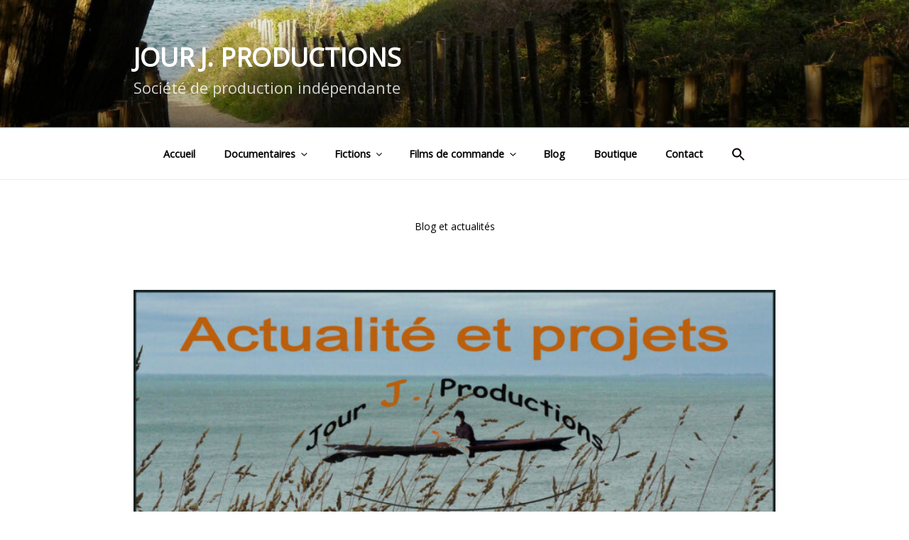

--- FILE ---
content_type: text/html; charset=UTF-8
request_url: https://www.jourjproductions.com/category/blog/
body_size: 31248
content:
<!DOCTYPE html>
<html lang="fr-FR" class="no-js no-svg">
<head>
<meta charset="UTF-8">
<meta name="viewport" content="width=device-width, initial-scale=1">
<link rel="profile" href="https://gmpg.org/xfn/11">
<link href="https://fonts.googleapis.com/css?family=Cabin+Sketch" rel="stylesheet">
<link href="https://fonts.googleapis.com/css?family=Overpass" rel="stylesheet"> 
<link rel="preconnect" href="https://fonts.gstatic.com">
<link href="https://fonts.googleapis.com/css2?family=Open+Sans&display=swap" rel="stylesheet">
<script>(function(html){html.className = html.className.replace(/\bno-js\b/,'js')})(document.documentElement);</script>
<title>Blog &#8211; Jour J. Productions</title>
<link rel='dns-prefetch' href='//fonts.googleapis.com' />
<link rel='dns-prefetch' href='//s.w.org' />
<link href='https://fonts.gstatic.com' crossorigin rel='preconnect' />
<link rel="alternate" type="application/rss+xml" title="Jour J. Productions &raquo; Flux" href="https://www.jourjproductions.com/feed/" />
<link rel="alternate" type="application/rss+xml" title="Jour J. Productions &raquo; Flux des commentaires" href="https://www.jourjproductions.com/comments/feed/" />
<link rel="alternate" type="application/rss+xml" title="Jour J. Productions &raquo; Flux de la catégorie Blog" href="https://www.jourjproductions.com/category/blog/feed/" />
		<script type="text/javascript">
			window._wpemojiSettings = {"baseUrl":"https:\/\/s.w.org\/images\/core\/emoji\/13.0.1\/72x72\/","ext":".png","svgUrl":"https:\/\/s.w.org\/images\/core\/emoji\/13.0.1\/svg\/","svgExt":".svg","source":{"concatemoji":"https:\/\/www.jourjproductions.com\/wp-includes\/js\/wp-emoji-release.min.js?ver=5.6.16"}};
			!function(e,a,t){var n,r,o,i=a.createElement("canvas"),p=i.getContext&&i.getContext("2d");function s(e,t){var a=String.fromCharCode;p.clearRect(0,0,i.width,i.height),p.fillText(a.apply(this,e),0,0);e=i.toDataURL();return p.clearRect(0,0,i.width,i.height),p.fillText(a.apply(this,t),0,0),e===i.toDataURL()}function c(e){var t=a.createElement("script");t.src=e,t.defer=t.type="text/javascript",a.getElementsByTagName("head")[0].appendChild(t)}for(o=Array("flag","emoji"),t.supports={everything:!0,everythingExceptFlag:!0},r=0;r<o.length;r++)t.supports[o[r]]=function(e){if(!p||!p.fillText)return!1;switch(p.textBaseline="top",p.font="600 32px Arial",e){case"flag":return s([127987,65039,8205,9895,65039],[127987,65039,8203,9895,65039])?!1:!s([55356,56826,55356,56819],[55356,56826,8203,55356,56819])&&!s([55356,57332,56128,56423,56128,56418,56128,56421,56128,56430,56128,56423,56128,56447],[55356,57332,8203,56128,56423,8203,56128,56418,8203,56128,56421,8203,56128,56430,8203,56128,56423,8203,56128,56447]);case"emoji":return!s([55357,56424,8205,55356,57212],[55357,56424,8203,55356,57212])}return!1}(o[r]),t.supports.everything=t.supports.everything&&t.supports[o[r]],"flag"!==o[r]&&(t.supports.everythingExceptFlag=t.supports.everythingExceptFlag&&t.supports[o[r]]);t.supports.everythingExceptFlag=t.supports.everythingExceptFlag&&!t.supports.flag,t.DOMReady=!1,t.readyCallback=function(){t.DOMReady=!0},t.supports.everything||(n=function(){t.readyCallback()},a.addEventListener?(a.addEventListener("DOMContentLoaded",n,!1),e.addEventListener("load",n,!1)):(e.attachEvent("onload",n),a.attachEvent("onreadystatechange",function(){"complete"===a.readyState&&t.readyCallback()})),(n=t.source||{}).concatemoji?c(n.concatemoji):n.wpemoji&&n.twemoji&&(c(n.twemoji),c(n.wpemoji)))}(window,document,window._wpemojiSettings);
		</script>
		<style type="text/css">
img.wp-smiley,
img.emoji {
	display: inline !important;
	border: none !important;
	box-shadow: none !important;
	height: 1em !important;
	width: 1em !important;
	margin: 0 .07em !important;
	vertical-align: -0.1em !important;
	background: none !important;
	padding: 0 !important;
}
</style>
	<link rel='stylesheet' id='wp-block-library-css'  href='https://www.jourjproductions.com/wp-includes/css/dist/block-library/style.min.css?ver=5.6.16' type='text/css' media='all' />
<link rel='stylesheet' id='coblocks-frontend-css'  href='https://www.jourjproductions.com/wp-content/plugins/coblocks/dist/coblocks-style.css?ver=3f49adce232fe49b3311dfe7b6ed0fde' type='text/css' media='all' />
<link rel='stylesheet' id='raratheme-companion-css'  href='https://www.jourjproductions.com/wp-content/plugins/raratheme-companion/public/css/raratheme-companion-public.min.css?ver=1.3.7' type='text/css' media='all' />
<link rel='stylesheet' id='ivory-search-styles-css'  href='https://www.jourjproductions.com/wp-content/plugins/add-search-to-menu/public/css/ivory-search.min.css?ver=4.6.2' type='text/css' media='all' />
<link rel='stylesheet' id='twentyseventeen-fonts-css'  href='https://fonts.googleapis.com/css?family=Libre+Franklin%3A300%2C300i%2C400%2C400i%2C600%2C600i%2C800%2C800i&#038;subset=latin%2Clatin-ext' type='text/css' media='all' />
<link rel='stylesheet' id='twentyseventeen-style-css'  href='https://www.jourjproductions.com/wp-content/themes/twentyseventeen/style.css?ver=5.6.16' type='text/css' media='all' />
<!--[if lt IE 9]>
<link rel='stylesheet' id='twentyseventeen-ie8-css'  href='https://www.jourjproductions.com/wp-content/themes/twentyseventeen/assets/css/ie8.css?ver=1.0' type='text/css' media='all' />
<![endif]-->
<link rel='stylesheet' id='fancybox-css'  href='https://www.jourjproductions.com/wp-content/plugins/easy-fancybox/css/jquery.fancybox.min.css?ver=1.3.24' type='text/css' media='screen' />
<script type='text/javascript' src='https://www.jourjproductions.com/wp-includes/js/jquery/jquery.min.js?ver=3.5.1' id='jquery-core-js'></script>
<script type='text/javascript' src='https://www.jourjproductions.com/wp-includes/js/jquery/jquery-migrate.min.js?ver=3.3.2' id='jquery-migrate-js'></script>
<!--[if lt IE 9]>
<script type='text/javascript' src='https://www.jourjproductions.com/wp-content/themes/twentyseventeen/assets/js/html5.js?ver=3.7.3' id='html5-js'></script>
<![endif]-->
<link rel="https://api.w.org/" href="https://www.jourjproductions.com/wp-json/" /><link rel="alternate" type="application/json" href="https://www.jourjproductions.com/wp-json/wp/v2/categories/14" /><link rel="EditURI" type="application/rsd+xml" title="RSD" href="https://www.jourjproductions.com/xmlrpc.php?rsd" />
<link rel="wlwmanifest" type="application/wlwmanifest+xml" href="https://www.jourjproductions.com/wp-includes/wlwmanifest.xml" /> 
<meta name="generator" content="WordPress 5.6.16" />
	<style type="text/css" id="custom-theme-colors" >
		
/**
 * Twenty Seventeen: Color Patterns
 *
 * Colors are ordered from dark to light.
 */

.colors-custom a:hover,
.colors-custom a:active,
.colors-custom .entry-content a:focus,
.colors-custom .entry-content a:hover,
.colors-custom .entry-summary a:focus,
.colors-custom .entry-summary a:hover,
.colors-custom .widget a:focus,
.colors-custom .widget a:hover,
.colors-custom .site-footer .widget-area a:focus,
.colors-custom .site-footer .widget-area a:hover,
.colors-custom .posts-navigation a:focus,
.colors-custom .posts-navigation a:hover,
.colors-custom .comment-metadata a:focus,
.colors-custom .comment-metadata a:hover,
.colors-custom .comment-metadata a.comment-edit-link:focus,
.colors-custom .comment-metadata a.comment-edit-link:hover,
.colors-custom .comment-reply-link:focus,
.colors-custom .comment-reply-link:hover,
.colors-custom .widget_authors a:focus strong,
.colors-custom .widget_authors a:hover strong,
.colors-custom .entry-title a:focus,
.colors-custom .entry-title a:hover,
.colors-custom .entry-meta a:focus,
.colors-custom .entry-meta a:hover,
.colors-custom.blog .entry-meta a.post-edit-link:focus,
.colors-custom.blog .entry-meta a.post-edit-link:hover,
.colors-custom.archive .entry-meta a.post-edit-link:focus,
.colors-custom.archive .entry-meta a.post-edit-link:hover,
.colors-custom.search .entry-meta a.post-edit-link:focus,
.colors-custom.search .entry-meta a.post-edit-link:hover,
.colors-custom .page-links a:focus .page-number,
.colors-custom .page-links a:hover .page-number,
.colors-custom .entry-footer a:focus,
.colors-custom .entry-footer a:hover,
.colors-custom .entry-footer .cat-links a:focus,
.colors-custom .entry-footer .cat-links a:hover,
.colors-custom .entry-footer .tags-links a:focus,
.colors-custom .entry-footer .tags-links a:hover,
.colors-custom .post-navigation a:focus,
.colors-custom .post-navigation a:hover,
.colors-custom .pagination a:not(.prev):not(.next):focus,
.colors-custom .pagination a:not(.prev):not(.next):hover,
.colors-custom .comments-pagination a:not(.prev):not(.next):focus,
.colors-custom .comments-pagination a:not(.prev):not(.next):hover,
.colors-custom .logged-in-as a:focus,
.colors-custom .logged-in-as a:hover,
.colors-custom a:focus .nav-title,
.colors-custom a:hover .nav-title,
.colors-custom .edit-link a:focus,
.colors-custom .edit-link a:hover,
.colors-custom .site-info a:focus,
.colors-custom .site-info a:hover,
.colors-custom .widget .widget-title a:focus,
.colors-custom .widget .widget-title a:hover,
.colors-custom .widget ul li a:focus,
.colors-custom .widget ul li a:hover {
	color: hsl( 206, 50%, 0% ); /* base: #000; */
}

.colors-custom .entry-content a,
.colors-custom .entry-summary a,
.colors-custom .widget a,
.colors-custom .site-footer .widget-area a,
.colors-custom .posts-navigation a,
.colors-custom .widget_authors a strong {
	-webkit-box-shadow: inset 0 -1px 0 hsl( 206, 50%, 6% ); /* base: rgba(15, 15, 15, 1); */
	box-shadow: inset 0 -1px 0 hsl( 206, 50%, 6% ); /* base: rgba(15, 15, 15, 1); */
}

.colors-custom button,
.colors-custom input[type="button"],
.colors-custom input[type="submit"],
.colors-custom .entry-footer .edit-link a.post-edit-link {
	background-color: hsl( 206, 50%, 13% ); /* base: #222; */
}

.colors-custom input[type="text"]:focus,
.colors-custom input[type="email"]:focus,
.colors-custom input[type="url"]:focus,
.colors-custom input[type="password"]:focus,
.colors-custom input[type="search"]:focus,
.colors-custom input[type="number"]:focus,
.colors-custom input[type="tel"]:focus,
.colors-custom input[type="range"]:focus,
.colors-custom input[type="date"]:focus,
.colors-custom input[type="month"]:focus,
.colors-custom input[type="week"]:focus,
.colors-custom input[type="time"]:focus,
.colors-custom input[type="datetime"]:focus,
.colors-custom .colors-custom input[type="datetime-local"]:focus,
.colors-custom input[type="color"]:focus,
.colors-custom textarea:focus,
.colors-custom button.secondary,
.colors-custom input[type="reset"],
.colors-custom input[type="button"].secondary,
.colors-custom input[type="reset"].secondary,
.colors-custom input[type="submit"].secondary,
.colors-custom a,
.colors-custom .site-title,
.colors-custom .site-title a,
.colors-custom .navigation-top a,
.colors-custom .dropdown-toggle,
.colors-custom .menu-toggle,
.colors-custom .page .panel-content .entry-title,
.colors-custom .page-title,
.colors-custom.page:not(.twentyseventeen-front-page) .entry-title,
.colors-custom .page-links a .page-number,
.colors-custom .comment-metadata a.comment-edit-link,
.colors-custom .comment-reply-link .icon,
.colors-custom h2.widget-title,
.colors-custom mark,
.colors-custom .post-navigation a:focus .icon,
.colors-custom .post-navigation a:hover .icon,
.colors-custom .site-content .site-content-light,
.colors-custom .twentyseventeen-panel .recent-posts .entry-header .edit-link {
	color: hsl( 206, 50%, 13% ); /* base: #222; */
}

.colors-custom .entry-content a:focus,
.colors-custom .entry-content a:hover,
.colors-custom .entry-summary a:focus,
.colors-custom .entry-summary a:hover,
.colors-custom .widget a:focus,
.colors-custom .widget a:hover,
.colors-custom .site-footer .widget-area a:focus,
.colors-custom .site-footer .widget-area a:hover,
.colors-custom .posts-navigation a:focus,
.colors-custom .posts-navigation a:hover,
.colors-custom .comment-metadata a:focus,
.colors-custom .comment-metadata a:hover,
.colors-custom .comment-metadata a.comment-edit-link:focus,
.colors-custom .comment-metadata a.comment-edit-link:hover,
.colors-custom .comment-reply-link:focus,
.colors-custom .comment-reply-link:hover,
.colors-custom .widget_authors a:focus strong,
.colors-custom .widget_authors a:hover strong,
.colors-custom .entry-title a:focus,
.colors-custom .entry-title a:hover,
.colors-custom .entry-meta a:focus,
.colors-custom .entry-meta a:hover,
.colors-custom.blog .entry-meta a.post-edit-link:focus,
.colors-custom.blog .entry-meta a.post-edit-link:hover,
.colors-custom.archive .entry-meta a.post-edit-link:focus,
.colors-custom.archive .entry-meta a.post-edit-link:hover,
.colors-custom.search .entry-meta a.post-edit-link:focus,
.colors-custom.search .entry-meta a.post-edit-link:hover,
.colors-custom .page-links a:focus .page-number,
.colors-custom .page-links a:hover .page-number,
.colors-custom .entry-footer .cat-links a:focus,
.colors-custom .entry-footer .cat-links a:hover,
.colors-custom .entry-footer .tags-links a:focus,
.colors-custom .entry-footer .tags-links a:hover,
.colors-custom .post-navigation a:focus,
.colors-custom .post-navigation a:hover,
.colors-custom .pagination a:not(.prev):not(.next):focus,
.colors-custom .pagination a:not(.prev):not(.next):hover,
.colors-custom .comments-pagination a:not(.prev):not(.next):focus,
.colors-custom .comments-pagination a:not(.prev):not(.next):hover,
.colors-custom .logged-in-as a:focus,
.colors-custom .logged-in-as a:hover,
.colors-custom a:focus .nav-title,
.colors-custom a:hover .nav-title,
.colors-custom .edit-link a:focus,
.colors-custom .edit-link a:hover,
.colors-custom .site-info a:focus,
.colors-custom .site-info a:hover,
.colors-custom .widget .widget-title a:focus,
.colors-custom .widget .widget-title a:hover,
.colors-custom .widget ul li a:focus,
.colors-custom .widget ul li a:hover {
	-webkit-box-shadow: inset 0 0 0 hsl( 206, 50%, 13% ), 0 3px 0 hsl( 206, 50%, 13% );
	box-shadow: inset 0 0 0 hsl( 206, 50% , 13% ), 0 3px 0 hsl( 206, 50%, 13% );
}

body.colors-custom,
.colors-custom button,
.colors-custom input,
.colors-custom select,
.colors-custom textarea,
.colors-custom h3,
.colors-custom h4,
.colors-custom h6,
.colors-custom label,
.colors-custom .entry-title a,
.colors-custom.twentyseventeen-front-page .panel-content .recent-posts article,
.colors-custom .entry-footer .cat-links a,
.colors-custom .entry-footer .tags-links a,
.colors-custom .format-quote blockquote,
.colors-custom .nav-title,
.colors-custom .comment-body,
.colors-custom .site-content .wp-playlist-light .wp-playlist-current-item .wp-playlist-item-album {
	color: hsl( 206, 40%, 20% ); /* base: #333; */
}

.colors-custom .social-navigation a:hover,
.colors-custom .social-navigation a:focus {
	background: hsl( 206, 40%, 20% ); /* base: #333; */
}

.colors-custom input[type="text"]:focus,
.colors-custom input[type="email"]:focus,
.colors-custom input[type="url"]:focus,
.colors-custom input[type="password"]:focus,
.colors-custom input[type="search"]:focus,
.colors-custom input[type="number"]:focus,
.colors-custom input[type="tel"]:focus,
.colors-custom input[type="range"]:focus,
.colors-custom input[type="date"]:focus,
.colors-custom input[type="month"]:focus,
.colors-custom input[type="week"]:focus,
.colors-custom input[type="time"]:focus,
.colors-custom input[type="datetime"]:focus,
.colors-custom input[type="datetime-local"]:focus,
.colors-custom input[type="color"]:focus,
.colors-custom textarea:focus,
.bypostauthor > .comment-body > .comment-meta > .comment-author .avatar {
	border-color: hsl( 206, 40%, 20% ); /* base: #333; */
}

.colors-custom h2,
.colors-custom blockquote,
.colors-custom input[type="text"],
.colors-custom input[type="email"],
.colors-custom input[type="url"],
.colors-custom input[type="password"],
.colors-custom input[type="search"],
.colors-custom input[type="number"],
.colors-custom input[type="tel"],
.colors-custom input[type="range"],
.colors-custom input[type="date"],
.colors-custom input[type="month"],
.colors-custom input[type="week"],
.colors-custom input[type="time"],
.colors-custom input[type="datetime"],
.colors-custom input[type="datetime-local"],
.colors-custom input[type="color"],
.colors-custom textarea,
.colors-custom .site-description,
.colors-custom .entry-content blockquote.alignleft,
.colors-custom .entry-content blockquote.alignright,
.colors-custom .colors-custom .taxonomy-description,
.colors-custom .site-info a,
.colors-custom .wp-caption,
.colors-custom .gallery-caption {
	color: hsl( 206, 50%, 40% ); /* base: #666; */
}

.colors-custom abbr,
.colors-custom acronym {
	border-bottom-color: hsl( 206, 50%, 40% ); /* base: #666; */
}

.colors-custom h5,
.colors-custom .entry-meta,
.colors-custom .entry-meta a,
.colors-custom.blog .entry-meta a.post-edit-link,
.colors-custom.archive .entry-meta a.post-edit-link,
.colors-custom.search .entry-meta a.post-edit-link,
.colors-custom .nav-subtitle,
.colors-custom .comment-metadata,
.colors-custom .comment-metadata a,
.colors-custom .no-comments,
.colors-custom .comment-awaiting-moderation,
.colors-custom .page-numbers.current,
.colors-custom .page-links .page-number,
.colors-custom .navigation-top .current-menu-item > a,
.colors-custom .navigation-top .current_page_item > a,
.colors-custom .main-navigation a:hover,
.colors-custom .site-content .wp-playlist-light .wp-playlist-current-item .wp-playlist-item-artist {
	color: hsl( 206, 50%, 46% ); /* base: #767676; */
}

.colors-custom button:hover,
.colors-custom button:focus,
.colors-custom input[type="button"]:hover,
.colors-custom input[type="button"]:focus,
.colors-custom input[type="submit"]:hover,
.colors-custom input[type="submit"]:focus,
.colors-custom .entry-footer .edit-link a.post-edit-link:hover,
.colors-custom .entry-footer .edit-link a.post-edit-link:focus,
.colors-custom .social-navigation a,
.colors-custom .prev.page-numbers:focus,
.colors-custom .prev.page-numbers:hover,
.colors-custom .next.page-numbers:focus,
.colors-custom .next.page-numbers:hover,
.colors-custom .site-content .wp-playlist-light .wp-playlist-item:hover,
.colors-custom .site-content .wp-playlist-light .wp-playlist-item:focus {
	background: hsl( 206, 50%, 46% ); /* base: #767676; */
}

.colors-custom button.secondary:hover,
.colors-custom button.secondary:focus,
.colors-custom input[type="reset"]:hover,
.colors-custom input[type="reset"]:focus,
.colors-custom input[type="button"].secondary:hover,
.colors-custom input[type="button"].secondary:focus,
.colors-custom input[type="reset"].secondary:hover,
.colors-custom input[type="reset"].secondary:focus,
.colors-custom input[type="submit"].secondary:hover,
.colors-custom input[type="submit"].secondary:focus,
.colors-custom hr {
	background: hsl( 206, 50%, 73% ); /* base: #bbb; */
}

.colors-custom input[type="text"],
.colors-custom input[type="email"],
.colors-custom input[type="url"],
.colors-custom input[type="password"],
.colors-custom input[type="search"],
.colors-custom input[type="number"],
.colors-custom input[type="tel"],
.colors-custom input[type="range"],
.colors-custom input[type="date"],
.colors-custom input[type="month"],
.colors-custom input[type="week"],
.colors-custom input[type="time"],
.colors-custom input[type="datetime"],
.colors-custom input[type="datetime-local"],
.colors-custom input[type="color"],
.colors-custom textarea,
.colors-custom select,
.colors-custom fieldset,
.colors-custom .widget .tagcloud a:hover,
.colors-custom .widget .tagcloud a:focus,
.colors-custom .widget.widget_tag_cloud a:hover,
.colors-custom .widget.widget_tag_cloud a:focus,
.colors-custom .wp_widget_tag_cloud a:hover,
.colors-custom .wp_widget_tag_cloud a:focus {
	border-color: hsl( 206, 50%, 73% ); /* base: #bbb; */
}

.colors-custom thead th {
	border-bottom-color: hsl( 206, 50%, 73% ); /* base: #bbb; */
}

.colors-custom .entry-footer .cat-links .icon,
.colors-custom .entry-footer .tags-links .icon {
	color: hsl( 206, 50%, 73% ); /* base: #bbb; */
}

.colors-custom button.secondary,
.colors-custom input[type="reset"],
.colors-custom input[type="button"].secondary,
.colors-custom input[type="reset"].secondary,
.colors-custom input[type="submit"].secondary,
.colors-custom .prev.page-numbers,
.colors-custom .next.page-numbers {
	background-color: hsl( 206, 50%, 87% ); /* base: #ddd; */
}

.colors-custom .widget .tagcloud a,
.colors-custom .widget.widget_tag_cloud a,
.colors-custom .wp_widget_tag_cloud a {
	border-color: hsl( 206, 50%, 87% ); /* base: #ddd; */
}

.colors-custom.twentyseventeen-front-page article:not(.has-post-thumbnail):not(:first-child),
.colors-custom .widget ul li {
	border-top-color: hsl( 206, 50%, 87% ); /* base: #ddd; */
}

.colors-custom .widget ul li {
	border-bottom-color: hsl( 206, 50%, 87% ); /* base: #ddd; */
}

.colors-custom pre,
.colors-custom mark,
.colors-custom ins {
	background: hsl( 206, 50%, 93% ); /* base: #eee; */
}

.colors-custom .navigation-top,
.colors-custom .main-navigation > div > ul,
.colors-custom .pagination,
.colors-custom .comments-pagination,
.colors-custom .entry-footer,
.colors-custom .site-footer {
	border-top-color: hsl( 206, 50%, 93% ); /* base: #eee; */
}

.colors-custom .navigation-top,
.colors-custom .main-navigation li,
.colors-custom .entry-footer,
.colors-custom .single-featured-image-header,
.colors-custom .site-content .wp-playlist-light .wp-playlist-item,
.colors-custom tr {
	border-bottom-color: hsl( 206, 50%, 93% ); /* base: #eee; */
}

.colors-custom .site-content .wp-playlist-light {
	border-color: hsl( 206, 50%, 93% ); /* base: #eee; */
}

.colors-custom .site-header,
.colors-custom .single-featured-image-header {
	background-color: hsl( 206, 50%, 98% ); /* base: #fafafa; */
}

.colors-custom button,
.colors-custom input[type="button"],
.colors-custom input[type="submit"],
.colors-custom .entry-footer .edit-link a.post-edit-link,
.colors-custom .social-navigation a,
.colors-custom .site-content .wp-playlist-light a.wp-playlist-caption:hover,
.colors-custom .site-content .wp-playlist-light .wp-playlist-item:hover a,
.colors-custom .site-content .wp-playlist-light .wp-playlist-item:focus a,
.colors-custom .site-content .wp-playlist-light .wp-playlist-item:hover,
.colors-custom .site-content .wp-playlist-light .wp-playlist-item:focus,
.colors-custom .prev.page-numbers:focus,
.colors-custom .prev.page-numbers:hover,
.colors-custom .next.page-numbers:focus,
.colors-custom .next.page-numbers:hover,
.colors-custom.has-header-image .site-title,
.colors-custom.has-header-video .site-title,
.colors-custom.has-header-image .site-title a,
.colors-custom.has-header-video .site-title a,
.colors-custom.has-header-image .site-description,
.colors-custom.has-header-video .site-description {
	color: hsl( 206, 50%, 100% ); /* base: #fff; */
}

body.colors-custom,
.colors-custom .navigation-top,
.colors-custom .main-navigation ul {
	background: hsl( 206, 50%, 100% ); /* base: #fff; */
}

.colors-custom .widget ul li a,
.colors-custom .site-footer .widget-area ul li a {
	-webkit-box-shadow: inset 0 -1px 0 hsl( 206, 50%, 100% ); /* base: rgba(255, 255, 255, 1); */
	box-shadow: inset 0 -1px 0 hsl( 206, 50%, 100% );  /* base: rgba(255, 255, 255, 1); */
}

.colors-custom .menu-toggle,
.colors-custom .menu-toggle:hover,
.colors-custom .menu-toggle:focus,
.colors-custom .menu .dropdown-toggle,
.colors-custom .menu-scroll-down,
.colors-custom .menu-scroll-down:hover,
.colors-custom .menu-scroll-down:focus {
	background-color: transparent;
}

.colors-custom .widget .tagcloud a,
.colors-custom .widget .tagcloud a:focus,
.colors-custom .widget .tagcloud a:hover,
.colors-custom .widget.widget_tag_cloud a,
.colors-custom .widget.widget_tag_cloud a:focus,
.colors-custom .widget.widget_tag_cloud a:hover,
.colors-custom .wp_widget_tag_cloud a,
.colors-custom .wp_widget_tag_cloud a:focus,
.colors-custom .wp_widget_tag_cloud a:hover,
.colors-custom .entry-footer .edit-link a.post-edit-link:focus,
.colors-custom .entry-footer .edit-link a.post-edit-link:hover {
	-webkit-box-shadow: none !important;
	box-shadow: none !important;
}

/* Reset non-customizable hover styling for links */
.colors-custom .entry-content a:hover,
.colors-custom .entry-content a:focus,
.colors-custom .entry-summary a:hover,
.colors-custom .entry-summary a:focus,
.colors-custom .widget a:hover,
.colors-custom .widget a:focus,
.colors-custom .site-footer .widget-area a:hover,
.colors-custom .site-footer .widget-area a:focus,
.colors-custom .posts-navigation a:hover,
.colors-custom .posts-navigation a:focus,
.colors-custom .widget_authors a:hover strong,
.colors-custom .widget_authors a:focus strong {
	-webkit-box-shadow: inset 0 0 0 rgba(0, 0, 0, 0), 0 3px 0 rgba(0, 0, 0, 1);
	box-shadow: inset 0 0 0 rgba(0, 0, 0, 0), 0 3px 0 rgba(0, 0, 0, 1);
}

.colors-custom .gallery-item a,
.colors-custom .gallery-item a:hover,
.colors-custom .gallery-item a:focus {
	-webkit-box-shadow: none;
	box-shadow: none;
}

@media screen and (min-width: 48em) {

	.colors-custom .nav-links .nav-previous .nav-title .icon,
	.colors-custom .nav-links .nav-next .nav-title .icon {
		color: hsl( 206, 50%, 20% ); /* base: #222; */
	}

	.colors-custom .main-navigation li li:hover,
	.colors-custom .main-navigation li li.focus {
		background: hsl( 206, 50%, 46% ); /* base: #767676; */
	}

	.colors-custom .navigation-top .menu-scroll-down {
		color: hsl( 206, 50%, 46% ); /* base: #767676; */;
	}

	.colors-custom abbr[title] {
		border-bottom-color: hsl( 206, 50%, 46% ); /* base: #767676; */;
	}

	.colors-custom .main-navigation ul ul {
		border-color: hsl( 206, 50%, 73% ); /* base: #bbb; */
		background: hsl( 206, 50%, 100% ); /* base: #fff; */
	}

	.colors-custom .main-navigation ul li.menu-item-has-children:before,
	.colors-custom .main-navigation ul li.page_item_has_children:before {
		border-bottom-color: hsl( 206, 50%, 73% ); /* base: #bbb; */
	}

	.colors-custom .main-navigation ul li.menu-item-has-children:after,
	.colors-custom .main-navigation ul li.page_item_has_children:after {
		border-bottom-color: hsl( 206, 50%, 100% ); /* base: #fff; */
	}

	.colors-custom .main-navigation li li.focus > a,
	.colors-custom .main-navigation li li:focus > a,
	.colors-custom .main-navigation li li:hover > a,
	.colors-custom .main-navigation li li a:hover,
	.colors-custom .main-navigation li li a:focus,
	.colors-custom .main-navigation li li.current_page_item a:hover,
	.colors-custom .main-navigation li li.current-menu-item a:hover,
	.colors-custom .main-navigation li li.current_page_item a:focus,
	.colors-custom .main-navigation li li.current-menu-item a:focus {
		color: hsl( 206, 50%, 100% ); /* base: #fff; */
	}
}	</style>
	<style id="twentyseventeen-custom-header-styles" type="text/css">
			.site-title a,
		.colors-dark .site-title a,
		.colors-custom .site-title a,
		body.has-header-image .site-title a,
		body.has-header-video .site-title a,
		body.has-header-image.colors-dark .site-title a,
		body.has-header-video.colors-dark .site-title a,
		body.has-header-image.colors-custom .site-title a,
		body.has-header-video.colors-custom .site-title a,
		.site-description,
		.colors-dark .site-description,
		.colors-custom .site-description,
		body.has-header-image .site-description,
		body.has-header-video .site-description,
		body.has-header-image.colors-dark .site-description,
		body.has-header-video.colors-dark .site-description,
		body.has-header-image.colors-custom .site-description,
		body.has-header-video.colors-custom .site-description {
			color: #ffffff;
		}
		</style>
	<link rel="icon" href="https://www.jourjproductions.com/wp-content/uploads/2017/12/Icone-site-17-100x100.jpg" sizes="32x32" />
<link rel="icon" href="https://www.jourjproductions.com/wp-content/uploads/2017/12/Icone-site-17.jpg" sizes="192x192" />
<link rel="apple-touch-icon" href="https://www.jourjproductions.com/wp-content/uploads/2017/12/Icone-site-17.jpg" />
<meta name="msapplication-TileImage" content="https://www.jourjproductions.com/wp-content/uploads/2017/12/Icone-site-17.jpg" />
		<style type="text/css" id="wp-custom-css">
			/*
Vous pouvez ajouter du CSS personnalisé ici.

Cliquez sur l’icône d’aide ci-dessus pour en savoir plus.
*/

body,h1, h2, h3, h4, h5, h6 {
    font-family: 'Overpass', cursive, sans-serif, arial, verdana;
}

/* titre page acc*/
.page .panel-content .entry-title,
.page-title {
	font-size: 1.8rem;
	letter-spacing: 0.1em;
	text-transform: none;
}

h2.page .panel-content .entry-title,
.page-title,
body.page:not(.twentyseventeen-front-page) .entry-title {
	font-size: 0.7rem;
}

h1,h3,h5,.colors-custom .page .panel-content .entry-title, h1.entry-title, .colors-custom .entry-title a, .colors-custom h2.widget-title, .colors-custom h5 {
	color: #CB740B;
}

.single-post .entry-title, .page .entry-title { font-size: 2rem; }

.colors-custom .entry-title a {
text-decoration:underline;
}

.site-footer {
	border-top: 3px dotted #eee;
background-color : #666;
}
blockquote{
	background-color:#E5D0A0;
	padding: 1.5em 40px 0;
}
.colors-custom .entry-meta a {
	color: #fff;
}
.colors-custom .entry-content a, .colors-custom .entry-summary a, .colors-custom .widget a, .colors-custom .site-footer .widget-area a, .colors-custom .posts-navigation a, .colors-custom .widget_authors a strong {
    -webkit-box-shadow: inset 0 -1px 0 hsl( 34, 50%, 6% );
    box-shadow: inset 0 -1px 0 hsl( 34, 50%, 56% );
}
#btn_film{ margin:10px; }		
#img_d{ float:left; }	
#btn_pp{ background:#faf9c5; float:left; margin:20px; }
.clear{ clear: both; }
		</style>
		</head>

<body data-rsssl=1 class="archive category category-blog category-14 is-twentyseventeen twentyseventeen group-blog hfeed has-header-image has-sidebar page-one-column colors-custom">
<div id="page" class="site  ok">
	<a class="skip-link screen-reader-text" href="#content">Aller au contenu principal</a>

	<header id="masthead" class="site-header" role="banner">



<div class="custom-header">

	<div class="custom-header-media">
		<div id="wp-custom-header" class="wp-custom-header"><img src="https://www.jourjproductions.com/wp-content/uploads/2021/04/Visuel_intro-1.jpg" width="2000" height="1199" alt="Jour J. Productions" srcset="https://www.jourjproductions.com/wp-content/uploads/2021/04/Visuel_intro-1.jpg 2000w, https://www.jourjproductions.com/wp-content/uploads/2021/04/Visuel_intro-1-300x180.jpg 300w, https://www.jourjproductions.com/wp-content/uploads/2021/04/Visuel_intro-1-1024x614.jpg 1024w, https://www.jourjproductions.com/wp-content/uploads/2021/04/Visuel_intro-1-768x460.jpg 768w, https://www.jourjproductions.com/wp-content/uploads/2021/04/Visuel_intro-1-1536x921.jpg 1536w" sizes="100vw" /></div>	</div>

	<div class="site-branding">
	<div class="wrap">

		
		<div class="site-branding-text">
							<p class="site-title"><a href="https://www.jourjproductions.com/" rel="home">Jour J. Productions</a></p>
			
								<p class="site-description">Société de production indépendante</p>
						</div><!-- .site-branding-text -->

		
	</div><!-- .wrap -->
</div><!-- .site-branding -->

</div><!-- .custom-header -->
		
		
		
		
					<div class="navigation-top">
				<div class="wrap">

					<nav id="site-navigation" class="main-navigation" role="navigation" aria-label="Menu supérieur">
	<button class="menu-toggle" aria-controls="top-menu" aria-expanded="false"><svg class="icon icon-bars" aria-hidden="true" role="img"> <use href="#icon-bars" xlink:href="#icon-bars"></use> </svg><svg class="icon icon-close" aria-hidden="true" role="img"> <use href="#icon-close" xlink:href="#icon-close"></use> </svg>Menu</button>
	<div class="menu-accueil-jour-j-container"><ul id="top-menu" class="menu"><li id="menu-item-6217" class="menu-item menu-item-type-post_type menu-item-object-post menu-item-6217"><a href="https://www.jourjproductions.com/accueil/">Accueil</a></li>
<li id="menu-item-1084" class="menu-item menu-item-type-taxonomy menu-item-object-category menu-item-has-children menu-item-1084"><a href="https://www.jourjproductions.com/category/documentaires/">Documentaires<svg class="icon icon-angle-down" aria-hidden="true" role="img"> <use href="#icon-angle-down" xlink:href="#icon-angle-down"></use> </svg></a>
<ul class="sub-menu">
	<li id="menu-item-2654" class="menu-item menu-item-type-taxonomy menu-item-object-category menu-item-has-children menu-item-2654"><a href="https://www.jourjproductions.com/category/documentaires/depuis-2010/">Depuis 2010<svg class="icon icon-angle-down" aria-hidden="true" role="img"> <use href="#icon-angle-down" xlink:href="#icon-angle-down"></use> </svg></a>
	<ul class="sub-menu">
		<li id="menu-item-9327" class="menu-item menu-item-type-post_type menu-item-object-post menu-item-9327"><a href="https://www.jourjproductions.com/la-foret-des-reves/">La forêt des rêves</a></li>
		<li id="menu-item-8370" class="menu-item menu-item-type-post_type menu-item-object-post menu-item-8370"><a href="https://www.jourjproductions.com/un-poete-en-amazonie/">Un poète en Amazonie</a></li>
		<li id="menu-item-1230" class="menu-item menu-item-type-post_type menu-item-object-post menu-item-1230"><a href="https://www.jourjproductions.com/derriere-lhorizon/">Derrière l’horizon</a></li>
		<li id="menu-item-8662" class="menu-item menu-item-type-post_type menu-item-object-post menu-item-8662"><a href="https://www.jourjproductions.com/michelin-chine/">Du thé au vin, la Chine en mouvement</a></li>
		<li id="menu-item-1231" class="menu-item menu-item-type-post_type menu-item-object-post menu-item-1231"><a href="https://www.jourjproductions.com/les-maitres-du-gamba/">Les maîtres du gamba</a></li>
		<li id="menu-item-1232" class="menu-item menu-item-type-post_type menu-item-object-post menu-item-1232"><a href="https://www.jourjproductions.com/to-blo-dayi-voyage-aux-origines-de-la-capoeira/">To blo dayi – Voyage aux origines de la capoeira</a></li>
		<li id="menu-item-1233" class="menu-item menu-item-type-post_type menu-item-object-post menu-item-1233"><a href="https://www.jourjproductions.com/leveil-des-marquises/">L’éveil des Marquises</a></li>
	</ul>
</li>
	<li id="menu-item-2653" class="menu-item menu-item-type-taxonomy menu-item-object-category menu-item-has-children menu-item-2653"><a href="https://www.jourjproductions.com/category/documentaires/2000-2010/">2000 / 2010<svg class="icon icon-angle-down" aria-hidden="true" role="img"> <use href="#icon-angle-down" xlink:href="#icon-angle-down"></use> </svg></a>
	<ul class="sub-menu">
		<li id="menu-item-1102" class="menu-item menu-item-type-post_type menu-item-object-post menu-item-1102"><a href="https://www.jourjproductions.com/loeil-du-guarana/">L’œil du guarana</a></li>
		<li id="menu-item-1101" class="menu-item menu-item-type-post_type menu-item-object-post menu-item-1101"><a href="https://www.jourjproductions.com/une-semaine-a-parajuru/">Une semaine à Parajuru</a></li>
		<li id="menu-item-1094" class="menu-item menu-item-type-post_type menu-item-object-post menu-item-1094"><a href="https://www.jourjproductions.com/bienvenue-au-paradis/">Bienvenue au paradis</a></li>
		<li id="menu-item-1234" class="menu-item menu-item-type-post_type menu-item-object-post menu-item-1234"><a href="https://www.jourjproductions.com/lesprit-de-la-pirogue/">L’esprit de la pirogue</a></li>
		<li id="menu-item-1235" class="menu-item menu-item-type-post_type menu-item-object-post menu-item-1235"><a href="https://www.jourjproductions.com/tatau-le-renouveau-du-tatouage/">TATAU, le renouveau du tatouage</a></li>
		<li id="menu-item-8683" class="menu-item menu-item-type-post_type menu-item-object-post menu-item-8683"><a href="https://www.jourjproductions.com/fidelite-films/">Quatre étoiles, côté cuisine</a></li>
		<li id="menu-item-1236" class="menu-item menu-item-type-post_type menu-item-object-post menu-item-1236"><a href="https://www.jourjproductions.com/vers-une-terre-sans-douleurs/">Vers une terre sans douleurs</a></li>
		<li id="menu-item-1237" class="menu-item menu-item-type-post_type menu-item-object-post menu-item-1237"><a href="https://www.jourjproductions.com/le-pays-ou-les-montagnes-naviguent/">Le pays où les montagnes naviguent</a></li>
		<li id="menu-item-1238" class="menu-item menu-item-type-post_type menu-item-object-post menu-item-1238"><a href="https://www.jourjproductions.com/linvitation-au-chateau/">L’invitation au château</a></li>
		<li id="menu-item-1103" class="menu-item menu-item-type-post_type menu-item-object-post menu-item-has-children menu-item-1103"><a href="https://www.jourjproductions.com/serie-des-8-carnets-de-peche/">Mes carnets de pêche extraordinaires<svg class="icon icon-angle-down" aria-hidden="true" role="img"> <use href="#icon-angle-down" xlink:href="#icon-angle-down"></use> </svg></a>
		<ul class="sub-menu">
			<li id="menu-item-3848" class="menu-item menu-item-type-taxonomy menu-item-object-category menu-item-3848"><a href="https://www.jourjproductions.com/category/carnets-de-peche/">Carnets de pêche</a></li>
		</ul>
</li>
	</ul>
</li>
	<li id="menu-item-2652" class="menu-item menu-item-type-taxonomy menu-item-object-category menu-item-has-children menu-item-2652"><a href="https://www.jourjproductions.com/category/documentaires/1990-2000/">1990 / 2000<svg class="icon icon-angle-down" aria-hidden="true" role="img"> <use href="#icon-angle-down" xlink:href="#icon-angle-down"></use> </svg></a>
	<ul class="sub-menu">
		<li id="menu-item-2527" class="menu-item menu-item-type-post_type menu-item-object-post menu-item-2527"><a href="https://www.jourjproductions.com/les-bestiaires-de-paris/">Les bestiaires de Paris</a></li>
		<li id="menu-item-1245" class="menu-item menu-item-type-post_type menu-item-object-post menu-item-1245"><a href="https://www.jourjproductions.com/larchitecte-et-la-vieille-ville/">L’architecte et la vieille ville</a></li>
		<li id="menu-item-1246" class="menu-item menu-item-type-post_type menu-item-object-post menu-item-1246"><a href="https://www.jourjproductions.com/les-mahuzier-autour-du-monde/">Les Mahuzier autour du monde</a></li>
		<li id="menu-item-1099" class="menu-item menu-item-type-post_type menu-item-object-post menu-item-1099"><a href="https://www.jourjproductions.com/la-caverne-des-phoquiers/">La caverne des phoquiers</a></li>
		<li id="menu-item-1105" class="menu-item menu-item-type-post_type menu-item-object-post menu-item-1105"><a href="https://www.jourjproductions.com/les-vivants-les-morts-et-ceux-qui-vont-sur-la-mer/">Les vivants, les morts et ceux qui vont sur la mer</a></li>
		<li id="menu-item-1106" class="menu-item menu-item-type-post_type menu-item-object-post menu-item-1106"><a href="https://www.jourjproductions.com/lenfant-et-la-musique/">L’enfant et la musique</a></li>
	</ul>
</li>
</ul>
</li>
<li id="menu-item-1085" class="menu-item menu-item-type-taxonomy menu-item-object-category menu-item-has-children menu-item-1085"><a href="https://www.jourjproductions.com/category/fictions/">Fictions<svg class="icon icon-angle-down" aria-hidden="true" role="img"> <use href="#icon-angle-down" xlink:href="#icon-angle-down"></use> </svg></a>
<ul class="sub-menu">
	<li id="menu-item-1107" class="menu-item menu-item-type-taxonomy menu-item-object-category menu-item-has-children menu-item-1107"><a href="https://www.jourjproductions.com/category/fictions/longs-metrages/">Longs métrages<svg class="icon icon-angle-down" aria-hidden="true" role="img"> <use href="#icon-angle-down" xlink:href="#icon-angle-down"></use> </svg></a>
	<ul class="sub-menu">
		<li id="menu-item-8457" class="menu-item menu-item-type-post_type menu-item-object-post menu-item-8457"><a href="https://www.jourjproductions.com/sur-le-sentier/">Sur le sentier</a></li>
		<li id="menu-item-5477" class="menu-item menu-item-type-post_type menu-item-object-post menu-item-5477"><a href="https://www.jourjproductions.com/fario/">Fario</a></li>
		<li id="menu-item-1263" class="menu-item menu-item-type-post_type menu-item-object-post menu-item-1263"><a href="https://www.jourjproductions.com/ce-que-femme-veut/">Ce que femme veut</a></li>
	</ul>
</li>
	<li id="menu-item-1091" class="menu-item menu-item-type-taxonomy menu-item-object-category menu-item-has-children menu-item-1091"><a href="https://www.jourjproductions.com/category/fictions/courts-metrages/">Courts métrages<svg class="icon icon-angle-down" aria-hidden="true" role="img"> <use href="#icon-angle-down" xlink:href="#icon-angle-down"></use> </svg></a>
	<ul class="sub-menu">
		<li id="menu-item-6239" class="menu-item menu-item-type-post_type menu-item-object-post menu-item-6239"><a href="https://www.jourjproductions.com/contre-la-montre/">Contre la montre</a></li>
		<li id="menu-item-1095" class="menu-item menu-item-type-post_type menu-item-object-post menu-item-1095"><a href="https://www.jourjproductions.com/poisson-dans-leau/">Poisson dans l’eau</a></li>
		<li id="menu-item-1096" class="menu-item menu-item-type-post_type menu-item-object-post menu-item-1096"><a href="https://www.jourjproductions.com/suivez-le-bebe/">Suivez le bébé</a></li>
		<li id="menu-item-1097" class="menu-item menu-item-type-post_type menu-item-object-post menu-item-1097"><a href="https://www.jourjproductions.com/matin-de-mariage/">Matin de mariage</a></li>
		<li id="menu-item-1098" class="menu-item menu-item-type-post_type menu-item-object-post menu-item-1098"><a href="https://www.jourjproductions.com/le-doigt/">Le Doigt</a></li>
		<li id="menu-item-1093" class="menu-item menu-item-type-post_type menu-item-object-post menu-item-1093"><a href="https://www.jourjproductions.com/planete-rabelais/">Planète Rabelais</a></li>
		<li id="menu-item-1092" class="menu-item menu-item-type-post_type menu-item-object-post menu-item-1092"><a href="https://www.jourjproductions.com/la-terre-promise/">La terre promise</a></li>
	</ul>
</li>
</ul>
</li>
<li id="menu-item-6058" class="menu-item menu-item-type-taxonomy menu-item-object-category menu-item-has-children menu-item-6058"><a href="https://www.jourjproductions.com/category/films-de-commande/">Films de commande<svg class="icon icon-angle-down" aria-hidden="true" role="img"> <use href="#icon-angle-down" xlink:href="#icon-angle-down"></use> </svg></a>
<ul class="sub-menu">
	<li id="menu-item-3639" class="menu-item menu-item-type-post_type menu-item-object-page menu-item-3639"><a href="https://www.jourjproductions.com/michelin/">Michelin</a></li>
	<li id="menu-item-1130" class="menu-item menu-item-type-taxonomy menu-item-object-category menu-item-1130"><a href="https://www.jourjproductions.com/category/films-de-commande/chambre-d-agriculture-de-l-oise/">Chambre d&#8217;Agriculture de l&#8217;Oise</a></li>
	<li id="menu-item-2588" class="menu-item menu-item-type-post_type menu-item-object-post menu-item-2588"><a href="https://www.jourjproductions.com/agence-de-leau-seine-normandie/">Agence de l’eau Seine-Normandie</a></li>
	<li id="menu-item-3369" class="menu-item menu-item-type-post_type menu-item-object-post menu-item-3369"><a href="https://www.jourjproductions.com/fidelite-films/">Quatre étoiles, côté cuisine</a></li>
	<li id="menu-item-1247" class="menu-item menu-item-type-taxonomy menu-item-object-category menu-item-1247"><a href="https://www.jourjproductions.com/category/films-de-commande/jose-huerta/">José Huerta</a></li>
	<li id="menu-item-1131" class="menu-item menu-item-type-taxonomy menu-item-object-category menu-item-1131"><a href="https://www.jourjproductions.com/category/films-de-commande/clinique-du-parc/">Clinique du Parc</a></li>
	<li id="menu-item-1143" class="menu-item menu-item-type-taxonomy menu-item-object-category menu-item-1143"><a href="https://www.jourjproductions.com/category/films-de-commande/universite-de-jerusalem/">Université de Jérusalem</a></li>
	<li id="menu-item-2600" class="menu-item menu-item-type-post_type menu-item-object-post menu-item-2600"><a href="https://www.jourjproductions.com/museum-national-dhistoire-naturelle/">Museum National d’Histoire Naturelle</a></li>
	<li id="menu-item-2602" class="menu-item menu-item-type-post_type menu-item-object-post menu-item-2602"><a href="https://www.jourjproductions.com/intermezzo/">Intermezzo</a></li>
	<li id="menu-item-6055" class="menu-item menu-item-type-post_type menu-item-object-post menu-item-6055"><a href="https://www.jourjproductions.com/la-correctrice/">La correctrice</a></li>
	<li id="menu-item-8060" class="menu-item menu-item-type-post_type menu-item-object-post menu-item-8060"><a href="https://www.jourjproductions.com/la-compagnie-des-miracles/">La compagnie des miracles</a></li>
</ul>
</li>
<li id="menu-item-5415" class="menu-item menu-item-type-taxonomy menu-item-object-category current-menu-item menu-item-5415"><a href="https://www.jourjproductions.com/category/blog/" aria-current="page">Blog</a></li>
<li id="menu-item-1087" class="menu-item menu-item-type-post_type menu-item-object-page menu-item-1087"><a href="https://www.jourjproductions.com/boutique/">Boutique</a></li>
<li id="menu-item-1088" class="menu-item menu-item-type-post_type menu-item-object-page menu-item-1088"><a href="https://www.jourjproductions.com/contact/">Contact</a></li>
<li class="recherche astm-search-menu is-menu popup menu-item"><a href="#" aria-label="Search Icon Link"><svg width="20" height="20" class="search-icon" role="img" viewBox="2 9 20 5" focusable="false" aria-label="Search">
						<path class="search-icon-path" d="M15.5 14h-.79l-.28-.27C15.41 12.59 16 11.11 16 9.5 16 5.91 13.09 3 9.5 3S3 5.91 3 9.5 5.91 16 9.5 16c1.61 0 3.09-.59 4.23-1.57l.27.28v.79l5 4.99L20.49 19l-4.99-5zm-6 0C7.01 14 5 11.99 5 9.5S7.01 5 9.5 5 14 7.01 14 9.5 11.99 14 9.5 14z"></path></svg></a></li></ul></div>
	</nav><!-- #site-navigation -->
			
				</div><!-- .wrap -->
			</div><!-- .navigation-top -->
		
	</header><!-- #masthead -->

	
	<div class="site-content-contain">
		<div id="content" class="site-content">

<div class="wrap">

			<header class="page-header">
			<h1 class="page-title">Catégorie : <span>Blog</span></h1><div class="taxonomy-description"><p>Blog et actualités</p>
</div>		</header><!-- .page-header -->
	
	<div id="primary" class="content-area">
		<main id="main" class="site-main" role="main">

					
<article id="post-1" class="post-1 post type-post status-publish format-standard has-post-thumbnail hentry category-blog">
		<header class="entry-header">
		<div class="entry-meta"><span class="screen-reader-text">Publié le</span> <a href="https://www.jourjproductions.com/bonjour-tout-le-monde/" rel="bookmark"><time class="entry-date published" datetime="2017-04-07T12:28:56+02:00">7 avril 2017</time><time class="updated" datetime="2025-10-28T17:45:56+01:00">28 octobre 2025</time></a></div><!-- .entry-meta -->	</header><!-- .entry-header -->

			<div class="post-thumbnail">
			<a href="https://www.jourjproductions.com/bonjour-tout-le-monde/">
				<img width="1772" height="886" src="https://www.jourjproductions.com/wp-content/uploads/2023/05/Visuel-entete-blog-3.jpg" class="attachment-twentyseventeen-featured-image size-twentyseventeen-featured-image wp-post-image" alt="" loading="lazy" srcset="https://www.jourjproductions.com/wp-content/uploads/2023/05/Visuel-entete-blog-3.jpg 1772w, https://www.jourjproductions.com/wp-content/uploads/2023/05/Visuel-entete-blog-3-300x150.jpg 300w, https://www.jourjproductions.com/wp-content/uploads/2023/05/Visuel-entete-blog-3-1024x512.jpg 1024w, https://www.jourjproductions.com/wp-content/uploads/2023/05/Visuel-entete-blog-3-768x384.jpg 768w, https://www.jourjproductions.com/wp-content/uploads/2023/05/Visuel-entete-blog-3-1536x768.jpg 1536w" sizes="(max-width: 767px) 89vw, (max-width: 1000px) 54vw, (max-width: 1071px) 543px, 580px" />			</a>
		</div><!-- .post-thumbnail -->
	
	<div class="entry-content">
		
<h1 class="has-text-align-center"><span style="color:#000000" class="has-inline-color">Prochainement <br>en 202</span>5</h1>



<h2 class="has-text-align-center has-bleu-sombre-background-color has-background"><a href="https://www.jourjproductions.com/sur-le-sentier/" data-type="post" data-id="8455"><span class="has-inline-color has-fond-clair-color">Sur le sentier</span></a></h2>



<h4 class="has-text-align-center has-fond-clair-color has-orange-clair-background-color has-text-color has-background"><a href="https://www.jourjproductions.com/sur-le-sentier/" data-type="post" data-id="8455"><span style="color:#0d0d0d" class="has-inline-color">pour plus d&#8217;informations</span></a></h4>



<div class="wp-block-image"><figure class="aligncenter size-large"><a href="https://www.jourjproductions.com/sur-le-sentier/"><img loading="lazy" width="768" height="1024" src="https://www.jourjproductions.com/wp-content/uploads/2025/10/Affiche_Le-Sentier-20x27cm-web-768x1024.jpg" alt="" class="wp-image-9304" srcset="https://www.jourjproductions.com/wp-content/uploads/2025/10/Affiche_Le-Sentier-20x27cm-web-768x1024.jpg 768w, https://www.jourjproductions.com/wp-content/uploads/2025/10/Affiche_Le-Sentier-20x27cm-web-225x300.jpg 225w, https://www.jourjproductions.com/wp-content/uploads/2025/10/Affiche_Le-Sentier-20x27cm-web-1152x1536.jpg 1152w, https://www.jourjproductions.com/wp-content/uploads/2025/10/Affiche_Le-Sentier-20x27cm-web-1536x2048.jpg 1536w, https://www.jourjproductions.com/wp-content/uploads/2025/10/Affiche_Le-Sentier-20x27cm-web-scaled.jpg 1920w" sizes="(max-width: 767px) 89vw, (max-width: 1000px) 54vw, (max-width: 1071px) 543px, 580px" /></a></figure></div>



<h1 class="has-text-align-center">Et toujours&#8230;</h1>



<h1 class="has-text-align-center has-fond-clair-color has-bleu-sombre-background-color has-text-color has-background">Fario</h1>



<div class="wp-block-image is-style-default"><figure class="aligncenter size-large"><a href="https://www.jourjproductions.com/wp-content/uploads/2018/07/Fario-Visuel-3.jpg"><img loading="lazy" width="683" height="1024" src="https://www.jourjproductions.com/wp-content/uploads/2018/07/Fario-Visuel-3-683x1024.jpg" alt="" class="wp-image-6039" srcset="https://www.jourjproductions.com/wp-content/uploads/2018/07/Fario-Visuel-3-683x1024.jpg 683w, https://www.jourjproductions.com/wp-content/uploads/2018/07/Fario-Visuel-3-200x300.jpg 200w, https://www.jourjproductions.com/wp-content/uploads/2018/07/Fario-Visuel-3-768x1152.jpg 768w" sizes="(max-width: 683px) 100vw, 683px" /></a></figure></div>



<h4 class="has-text-align-center">Long-métrage de fiction finalisé en 2021<br><br>de Gérard Jumel</h4>



<h3 class="has-text-align-center">Nouvelle sortie prévue en 2026</h3>



<p></p>



<h3 class="has-text-align-center has-fond-clair-background-color has-background"><a href="https://www.jourjproductions.com/fario/"><span class="has-inline-color has-orange-clair-color">Voir la page</span></a></h3>



<p></p>



<h4 class="has-text-align-center has-fond-clair-color has-orange-clair-background-color has-text-color has-background"><a href="https://www.jourjproductions.com/avant-premiere-lons-le-saunier/" data-type="page" data-id="7989"><span class="has-inline-color has-fond-clair-color">Projections de Fario en cours</span></a></h4>



<p></p>



<h2 class="has-text-align-center has-bleu-sombre-background-color has-background"><span style="color:#fffdfb" class="has-inline-color">Né sous un autre soleil</span></h2>



<p class="has-fond-clair-background-color has-background">De parents français, je suis né sous un autre soleil, celui du Maroc, au moment de l&#8217;indépendance. La présence de ma famille couvre les 44 années du protectorat français de 1912 à 1956. <br><br>À partir de mon histoire familiale et d&#8217;une investigation historique, je souhaite évoquer cette période mal connue. Mais, en remontant ainsi sur mes origines de Français né au Maroc, je souhaite comprendre comment s&#8217;est opéré le glissement de cette période coloniale à la situation d&#8217;aujourd&#8217;hui entre nos deux cultures.</p>



<p class="has-text-align-center has-fond-clair-color has-orange-clair-background-color has-text-color has-background">Un documentaire écrit et réalisé par Gérard Jumel</p>



<p class="has-text-align-center"><span style="color: #cb740b;"><em>Intéressé, nous demander le code d&#8217;accès.</em></span><br><iframe src="https://player.vimeo.com/video/125844728" width="640" height="360" frameborder="0" allowfullscreen="allowfullscreen"></iframe></p>



<p></p>



<p></p>



<h2 class="has-text-align-center has-bleu-sombre-background-color has-background"><span style="color:#fffdfb" class="has-inline-color">Un château en Chine</span></h2>



<h5 class="has-text-align-center has-fond-clair-background-color has-background">&#8220;La culture française rêvée par les Chinois&#8221;</h5>



<p class="has-fond-clair-background-color has-background">Aujourd&#8217;hui, les entrepreneurs chinois qui se sont enrichis, souvent grâce à l&#8217;immobilier, réinvestissent leur fortune dans les domaines du vin, des parfums et de la mode vestimentaire, tout un pan de la culture française.<br><br>Cet intérêt pour ces produits typiquement français est en train de devenir un élément important de la nouvelle économie chinoise.<br>Mais comment, un pays comme le nôtre, peut-il influencer à ce point l’un des plus grands peuples dans sa civilisation plusieurs fois millénaires ?<br><span style="font-size: 1rem; line-height: 1.66;">Quelles sont les raisons véritables de cet engouement pour notre vision du monde ?</span> <br><br>Il y a d’un côté, un rêve chinois qui est en train de se réaliser, l’appropriation d’un imaginaire français, comme ce château renaissance construit au nord de Pékin et de l’autre, des investissements purement capitalistes venant de ce pays toujours communiste, comme ces entrepreneurs qui rachètent nos châteaux dans le Bordelais ou en Bourgogne, le dernier en date étant le château de Gevrey Chambertin.<br><span style="font-size: 1rem; line-height: 1.66;">Consommer du vin est pour la classe moyenne chinoise la marque distinctive de la modernité. Quant aux riches Chinois, voire richissimes, ils investissent à l’heure actuelle dans les vignes comme on s’achetait au 19ème siècle un titre de noblesse. Le vin représente un symbole fort de réussite et d’intégration dans un monde ou seuls les connaisseurs appartiennent à une caste de privilégiés. Il est un sésame, la porte qui permet d’entrer dans ce nouveau monde et dont la clé se trouve en France. En effet, la culture française apparaît comme le sceau d’une garantie de qualité et de prestige.</span> <br><br>À travers ce prisme du vin, il s’agit donc de faire se rencontrer deux mondes, deux pôles opposés comme sur des aimants, mais des aimants qui sont en train de changer de position.</p>



<p class="has-text-align-center has-fond-clair-color has-orange-clair-background-color has-text-color has-background" style="font-size:18px">un projet de documentaire de 52&#8242;<br>de Gérard Jumel&nbsp;</p>



<figure class="wp-block-gallery columns-2 is-cropped"><ul class="blocks-gallery-grid"><li class="blocks-gallery-item"><figure><a href="https://www.jourjproductions.com/wp-content/uploads/2017/04/Chateau-Chine-1.jpg"><img loading="lazy" width="1920" height="1080" src="https://www.jourjproductions.com/wp-content/uploads/2017/04/Chateau-Chine-1.jpg" alt="" data-id="5406" class="wp-image-5406" srcset="https://www.jourjproductions.com/wp-content/uploads/2017/04/Chateau-Chine-1.jpg 1920w, https://www.jourjproductions.com/wp-content/uploads/2017/04/Chateau-Chine-1-300x169.jpg 300w, https://www.jourjproductions.com/wp-content/uploads/2017/04/Chateau-Chine-1-768x432.jpg 768w, https://www.jourjproductions.com/wp-content/uploads/2017/04/Chateau-Chine-1-1024x576.jpg 1024w" sizes="(max-width: 767px) 89vw, (max-width: 1000px) 54vw, (max-width: 1071px) 543px, 580px" /></a></figure></li><li class="blocks-gallery-item"><figure><a href="https://www.jourjproductions.com/wp-content/uploads/2017/04/Histoire-vin-Chine-25.jpg"><img loading="lazy" width="1920" height="1080" src="https://www.jourjproductions.com/wp-content/uploads/2017/04/Histoire-vin-Chine-25.jpg" alt="" data-id="5408" class="wp-image-5408" srcset="https://www.jourjproductions.com/wp-content/uploads/2017/04/Histoire-vin-Chine-25.jpg 1920w, https://www.jourjproductions.com/wp-content/uploads/2017/04/Histoire-vin-Chine-25-300x169.jpg 300w, https://www.jourjproductions.com/wp-content/uploads/2017/04/Histoire-vin-Chine-25-768x432.jpg 768w, https://www.jourjproductions.com/wp-content/uploads/2017/04/Histoire-vin-Chine-25-1024x576.jpg 1024w" sizes="(max-width: 767px) 89vw, (max-width: 1000px) 54vw, (max-width: 1071px) 543px, 580px" /></a></figure></li><li class="blocks-gallery-item"><figure><a href="https://www.jourjproductions.com/wp-content/uploads/2017/04/Histoire-vin-Chine-1.jpg"><img loading="lazy" width="1920" height="1080" src="https://www.jourjproductions.com/wp-content/uploads/2017/04/Histoire-vin-Chine-1.jpg" alt="" data-id="5407" class="wp-image-5407" srcset="https://www.jourjproductions.com/wp-content/uploads/2017/04/Histoire-vin-Chine-1.jpg 1920w, https://www.jourjproductions.com/wp-content/uploads/2017/04/Histoire-vin-Chine-1-300x169.jpg 300w, https://www.jourjproductions.com/wp-content/uploads/2017/04/Histoire-vin-Chine-1-768x432.jpg 768w, https://www.jourjproductions.com/wp-content/uploads/2017/04/Histoire-vin-Chine-1-1024x576.jpg 1024w" sizes="(max-width: 767px) 89vw, (max-width: 1000px) 54vw, (max-width: 1071px) 543px, 580px" /></a></figure></li><li class="blocks-gallery-item"><figure><a href="https://www.jourjproductions.com/wp-content/uploads/2017/04/Chateau-Chine-12.jpg"><img loading="lazy" width="1920" height="1080" src="https://www.jourjproductions.com/wp-content/uploads/2017/04/Chateau-Chine-12.jpg" alt="" data-id="5427" class="wp-image-5427" srcset="https://www.jourjproductions.com/wp-content/uploads/2017/04/Chateau-Chine-12.jpg 1920w, https://www.jourjproductions.com/wp-content/uploads/2017/04/Chateau-Chine-12-300x169.jpg 300w, https://www.jourjproductions.com/wp-content/uploads/2017/04/Chateau-Chine-12-768x432.jpg 768w, https://www.jourjproductions.com/wp-content/uploads/2017/04/Chateau-Chine-12-1024x576.jpg 1024w" sizes="(max-width: 767px) 89vw, (max-width: 1000px) 54vw, (max-width: 1071px) 543px, 580px" /></a></figure></li></ul></figure>



<h5 class="has-text-align-center">1er montage<br><em>correspondant à une partie du futur film</em></h5>



<figure class="wp-block-embed is-type-video is-provider-vimeo wp-block-embed-vimeo wp-embed-aspect-16-9 wp-has-aspect-ratio"><div class="wp-block-embed__wrapper">
<iframe src="https://player.vimeo.com/video/94946502?dnt=1&amp;app_id=122963?theme=none&amp;wmode=opaque" width="525" height="295" frameborder="0" allow="autoplay; fullscreen; picture-in-picture; clipboard-write; encrypted-media; web-share" referrerpolicy="strict-origin-when-cross-origin"></iframe>
</div></figure>



<div class="wp-block-image"><figure class="aligncenter"><img loading="lazy" width="850" height="90" src="https://www.jourjproductions.com/wp-content/uploads/2017/10/Bandeau-bleu-trait.jpg" alt="" class="wp-image-1814" srcset="https://www.jourjproductions.com/wp-content/uploads/2017/10/Bandeau-bleu-trait.jpg 850w, https://www.jourjproductions.com/wp-content/uploads/2017/10/Bandeau-bleu-trait-300x32.jpg 300w, https://www.jourjproductions.com/wp-content/uploads/2017/10/Bandeau-bleu-trait-768x81.jpg 768w" sizes="(max-width: 767px) 89vw, (max-width: 1000px) 54vw, (max-width: 1071px) 543px, 580px" /></figure></div>



<h1>&nbsp;</h1>
	</div><!-- .entry-content -->

	
</article><!-- #post-## -->

		</main><!-- #main -->
	</div><!-- #primary -->
	
<aside id="secondary" class="widget-area" role="complementary">
	<section id="text-9" class="widget widget_text">			<div class="textwidget"><p><a href="https://www.jourjproductions.com/a-propos/"><img src="https://www.jourjproductions.com/wp-content/uploads/2017/11/Logo-JJP-widget-2-site-17-1.jpg" /></a></p>
</div>
		</section><section id="ctc-4" class="widget ctc"><h2 class="widget-title">Partez à la découverte de nos productions</h2><div class="ctc"><a href="https://www.jourjproductions.com/tag/adolescence/" class="ctc-tag tag-link-170" title="2 topics" rel="tag" style="font-size: 9.8181818181818pt; color: #be7314;">Adolescence</a>
<a href="https://www.jourjproductions.com/tag/afrique/" class="ctc-tag tag-link-118" title="2 topics" rel="tag" style="font-size: 9.8181818181818pt; color: #be7314;">Afrique</a>
<a href="https://www.jourjproductions.com/tag/agriculture/" class="ctc-tag tag-link-145" title="4 topics" rel="tag" style="font-size: 11.454545454545pt; color: #ac7321;">Agriculture</a>
<a href="https://www.jourjproductions.com/tag/amazonie/" class="ctc-tag tag-link-116" title="4 topics" rel="tag" style="font-size: 11.454545454545pt; color: #ac7321;">Amazonie</a>
<a href="https://www.jourjproductions.com/tag/amerique-du-sud/" class="ctc-tag tag-link-34" title="7 topics" rel="tag" style="font-size: 13.909090909091pt; color: #927335;">Amérique du Sud</a>
<a href="https://www.jourjproductions.com/tag/animaux/" class="ctc-tag tag-link-120" title="12 topics" rel="tag" style="font-size: 18pt; color: #637257;">Animaux</a>
<a href="https://www.jourjproductions.com/tag/architecture/" class="ctc-tag tag-link-126" title="4 topics" rel="tag" style="font-size: 11.454545454545pt; color: #ac7321;">Architecture</a>
<a href="https://www.jourjproductions.com/tag/australie/" class="ctc-tag tag-link-166" title="1 topics" rel="tag" style="font-size: 9pt; color: #c8730c;">Australie</a>
<a href="https://www.jourjproductions.com/tag/aventure/" class="ctc-tag tag-link-112" title="6 topics" rel="tag" style="font-size: 13.090909090909pt; color: #9a732f;">Aventure</a>
<a href="https://www.jourjproductions.com/tag/banquise/" class="ctc-tag tag-link-149" title="3 topics" rel="tag" style="font-size: 10.636363636364pt; color: #b6731a;">Banquise</a>
<a href="https://www.jourjproductions.com/tag/bretagne/" class="ctc-tag tag-link-32" title="7 topics" rel="tag" style="font-size: 13.909090909091pt; color: #927335;">Bretagne</a>
<a href="https://www.jourjproductions.com/tag/bresil/" class="ctc-tag tag-link-37" title="8 topics" rel="tag" style="font-size: 14.727272727273pt; color: #88733c;">Brésil</a>
<a href="https://www.jourjproductions.com/tag/cap-vert/" class="ctc-tag tag-link-130" title="1 topics" rel="tag" style="font-size: 9pt; color: #c8730c;">Cap Vert</a>
<a href="https://www.jourjproductions.com/tag/chine/" class="ctc-tag tag-link-138" title="1 topics" rel="tag" style="font-size: 9pt; color: #c8730c;">Chine</a>
<a href="https://www.jourjproductions.com/tag/chateau/" class="ctc-tag tag-link-123" title="5 topics" rel="tag" style="font-size: 12.272727272727pt; color: #a47327;">Château</a>
<a href="https://www.jourjproductions.com/tag/cinema/" class="ctc-tag tag-link-146" title="5 topics" rel="tag" style="font-size: 12.272727272727pt; color: #a47327;">Cinéma</a>
<a href="https://www.jourjproductions.com/tag/comedie/" class="ctc-tag tag-link-110" title="7 topics" rel="tag" style="font-size: 13.909090909091pt; color: #927335;">Comédie</a>
<a href="https://www.jourjproductions.com/tag/danse/" class="ctc-tag tag-link-119" title="5 topics" rel="tag" style="font-size: 12.272727272727pt; color: #a47327;">Danse</a>
<a href="https://www.jourjproductions.com/tag/elysee/" class="ctc-tag tag-link-152" title="1 topics" rel="tag" style="font-size: 9pt; color: #c8730c;">Elysée</a>
<a href="https://www.jourjproductions.com/tag/enfant/" class="ctc-tag tag-link-9" title="4 topics" rel="tag" style="font-size: 11.454545454545pt; color: #ac7321;">Enfant</a>
<a href="https://www.jourjproductions.com/tag/environnement/" class="ctc-tag tag-link-128" title="12 topics" rel="tag" style="font-size: 18pt; color: #637257;">Environnement</a>
<a href="https://www.jourjproductions.com/tag/espagne/" class="ctc-tag tag-link-151" title="2 topics" rel="tag" style="font-size: 9.8181818181818pt; color: #be7314;">Espagne</a>
<a href="https://www.jourjproductions.com/tag/ethnologie/" class="ctc-tag tag-link-117" title="11 topics" rel="tag" style="font-size: 17.181818181818pt; color: #6d7250;">Ethnologie</a>
<a href="https://www.jourjproductions.com/tag/fario/" class="ctc-tag tag-link-159" title="1 topics" rel="tag" style="font-size: 9pt; color: #c8730c;">Fario</a>
<a href="https://www.jourjproductions.com/tag/father-and-son/" class="ctc-tag tag-link-160" title="1 topics" rel="tag" style="font-size: 9pt; color: #c8730c;">Father and son</a>
<a href="https://www.jourjproductions.com/tag/fiction/" class="ctc-tag tag-link-17" title="11 topics" rel="tag" style="font-size: 17.181818181818pt; color: #6d7250;">Fiction</a>
<a href="https://www.jourjproductions.com/tag/fishing/" class="ctc-tag tag-link-161" title="1 topics" rel="tag" style="font-size: 9pt; color: #c8730c;">Fishing</a>
<a href="https://www.jourjproductions.com/tag/foret/" class="ctc-tag tag-link-172" title="1 topics" rel="tag" style="font-size: 9pt; color: #c8730c;">Forêt</a>
<a href="https://www.jourjproductions.com/tag/franche-comte/" class="ctc-tag tag-link-139" title="4 topics" rel="tag" style="font-size: 11.454545454545pt; color: #ac7321;">Franche-Comté</a>
<a href="https://www.jourjproductions.com/tag/gastronomie/" class="ctc-tag tag-link-135" title="8 topics" rel="tag" style="font-size: 14.727272727273pt; color: #88733c;">Gastronomie</a>
<a href="https://www.jourjproductions.com/tag/groenland/" class="ctc-tag tag-link-114" title="2 topics" rel="tag" style="font-size: 9.8181818181818pt; color: #be7314;">Groenland</a>
<a href="https://www.jourjproductions.com/tag/guarana/" class="ctc-tag tag-link-33" title="2 topics" rel="tag" style="font-size: 9.8181818181818pt; color: #be7314;">Guarana</a>
<a href="https://www.jourjproductions.com/tag/histoire/" class="ctc-tag tag-link-122" title="7 topics" rel="tag" style="font-size: 13.909090909091pt; color: #927335;">Histoire</a>
<a href="https://www.jourjproductions.com/tag/indien/" class="ctc-tag tag-link-168" title="4 topics" rel="tag" style="font-size: 11.454545454545pt; color: #ac7321;">Indien</a>
<a href="https://www.jourjproductions.com/tag/italie/" class="ctc-tag tag-link-136" title="2 topics" rel="tag" style="font-size: 9.8181818181818pt; color: #be7314;">Italie</a>
<a href="https://www.jourjproductions.com/tag/kerguelen/" class="ctc-tag tag-link-127" title="3 topics" rel="tag" style="font-size: 10.636363636364pt; color: #b6731a;">Kerguelen</a>
<a href="https://www.jourjproductions.com/tag/magie/" class="ctc-tag tag-link-167" title="1 topics" rel="tag" style="font-size: 9pt; color: #c8730c;">magie</a>
<a href="https://www.jourjproductions.com/tag/mer/" class="ctc-tag tag-link-113" title="16 topics" rel="tag" style="font-size: 21.272727272727pt; color: #3e7172;">Mer</a>
<a href="https://www.jourjproductions.com/tag/montagne/" class="ctc-tag tag-link-150" title="3 topics" rel="tag" style="font-size: 10.636363636364pt; color: #b6731a;">Montagne</a>
<a href="https://www.jourjproductions.com/tag/musique/" class="ctc-tag tag-link-8" title="7 topics" rel="tag" style="font-size: 13.909090909091pt; color: #927335;">Musique</a>
<a href="https://www.jourjproductions.com/tag/medical/" class="ctc-tag tag-link-148" title="2 topics" rel="tag" style="font-size: 9.8181818181818pt; color: #be7314;">Médical</a>
<a href="https://www.jourjproductions.com/tag/paris/" class="ctc-tag tag-link-129" title="9 topics" rel="tag" style="font-size: 15.545454545455pt; color: #7f7242;">Paris</a>
<a href="https://www.jourjproductions.com/tag/paternite/" class="ctc-tag tag-link-157" title="3 topics" rel="tag" style="font-size: 10.636363636364pt; color: #b6731a;">Paternité</a>
<a href="https://www.jourjproductions.com/tag/polynesie-francaise/" class="ctc-tag tag-link-115" title="6 topics" rel="tag" style="font-size: 13.090909090909pt; color: #9a732f;">Polynésie Française</a>
<a href="https://www.jourjproductions.com/tag/provence/" class="ctc-tag tag-link-137" title="4 topics" rel="tag" style="font-size: 11.454545454545pt; color: #ac7321;">Provence</a>
<a href="https://www.jourjproductions.com/tag/peche/" class="ctc-tag tag-link-30" title="12 topics" rel="tag" style="font-size: 18pt; color: #637257;">Pêche</a>
<a href="https://www.jourjproductions.com/tag/river/" class="ctc-tag tag-link-162" title="1 topics" rel="tag" style="font-size: 9pt; color: #c8730c;">River</a>
<a href="https://www.jourjproductions.com/tag/riviere/" class="ctc-tag tag-link-124" title="8 topics" rel="tag" style="font-size: 14.727272727273pt; color: #88733c;">Rivière</a>
<a href="https://www.jourjproductions.com/tag/suisse/" class="ctc-tag tag-link-144" title="1 topics" rel="tag" style="font-size: 9pt; color: #c8730c;">Suisse</a>
<a href="https://www.jourjproductions.com/tag/tatouage/" class="ctc-tag tag-link-121" title="3 topics" rel="tag" style="font-size: 10.636363636364pt; color: #b6731a;">Tatouage</a>
<a href="https://www.jourjproductions.com/tag/the/" class="ctc-tag tag-link-147" title="1 topics" rel="tag" style="font-size: 9pt; color: #c8730c;">Thé</a>
<a href="https://www.jourjproductions.com/tag/tourisme/" class="ctc-tag tag-link-38" title="16 topics" rel="tag" style="font-size: 21.272727272727pt; color: #3e7172;">Tourisme</a>
<a href="https://www.jourjproductions.com/tag/truite/" class="ctc-tag tag-link-125" title="5 topics" rel="tag" style="font-size: 12.272727272727pt; color: #a47327;">Truite</a>
<a href="https://www.jourjproductions.com/tag/vin/" class="ctc-tag tag-link-143" title="7 topics" rel="tag" style="font-size: 13.909090909091pt; color: #927335;">Vin</a>
<a href="https://www.jourjproductions.com/tag/voilier/" class="ctc-tag tag-link-111" title="4 topics" rel="tag" style="font-size: 11.454545454545pt; color: #ac7321;">Voilier</a>
<a href="https://www.jourjproductions.com/tag/voyage/" class="ctc-tag tag-link-13" title="23 topics" rel="tag" style="font-size: 27pt; color: #0071a1;">voyage</a>
<a href="https://www.jourjproductions.com/tag/ecologie/" class="ctc-tag tag-link-173" title="5 topics" rel="tag" style="font-size: 12.272727272727pt; color: #a47327;">Écologie</a></div></section><section id="text-3" class="widget widget_text"><h2 class="widget-title">À propos de Jour J. Productions</h2>			<div class="textwidget"> Créée le 1er juillet 1995 par <a href="https://www.jourjproductions.com/gerard-jumel-mon-parcours/">Gérard Jumel</a>, cette structure de production indépendante partage son activité entre le documentaire et la fiction.

À l'image de ce kayak qui se glisse là où les gros bateaux ne passent pas, Jour J. Productions est une structure souple et indépendante dont l'ambition est de proposer d'autres regards sur le monde
dans un esprit de liberté et d’exigence morale.
Une fenêtre ouverte, du réel à l'imaginaire.</div>
		</section><section id="tag_cloud-2" class="widget widget_tag_cloud"><h2 class="widget-title">Mots-clés</h2><div class="tagcloud"><a href="https://www.jourjproductions.com/tag/adolescence/" class="tag-cloud-link tag-link-170 tag-link-position-1" style="font-size: 8pt;" aria-label="Adolescence (2 éléments)">Adolescence</a>
<a href="https://www.jourjproductions.com/tag/afrique/" class="tag-cloud-link tag-link-118 tag-link-position-2" style="font-size: 8pt;" aria-label="Afrique (2 éléments)">Afrique</a>
<a href="https://www.jourjproductions.com/tag/agriculture/" class="tag-cloud-link tag-link-145 tag-link-position-3" style="font-size: 11.422222222222pt;" aria-label="Agriculture (4 éléments)">Agriculture</a>
<a href="https://www.jourjproductions.com/tag/amazonie/" class="tag-cloud-link tag-link-116 tag-link-position-4" style="font-size: 11.422222222222pt;" aria-label="Amazonie (4 éléments)">Amazonie</a>
<a href="https://www.jourjproductions.com/tag/amerique-du-sud/" class="tag-cloud-link tag-link-34 tag-link-position-5" style="font-size: 14.533333333333pt;" aria-label="Amérique du Sud (7 éléments)">Amérique du Sud</a>
<a href="https://www.jourjproductions.com/tag/animaux/" class="tag-cloud-link tag-link-120 tag-link-position-6" style="font-size: 17.8pt;" aria-label="Animaux (12 éléments)">Animaux</a>
<a href="https://www.jourjproductions.com/tag/architecture/" class="tag-cloud-link tag-link-126 tag-link-position-7" style="font-size: 11.422222222222pt;" aria-label="Architecture (4 éléments)">Architecture</a>
<a href="https://www.jourjproductions.com/tag/aventure/" class="tag-cloud-link tag-link-112 tag-link-position-8" style="font-size: 13.755555555556pt;" aria-label="Aventure (6 éléments)">Aventure</a>
<a href="https://www.jourjproductions.com/tag/banquise/" class="tag-cloud-link tag-link-149 tag-link-position-9" style="font-size: 9.8666666666667pt;" aria-label="Banquise (3 éléments)">Banquise</a>
<a href="https://www.jourjproductions.com/tag/bretagne/" class="tag-cloud-link tag-link-32 tag-link-position-10" style="font-size: 14.533333333333pt;" aria-label="Bretagne (7 éléments)">Bretagne</a>
<a href="https://www.jourjproductions.com/tag/bresil/" class="tag-cloud-link tag-link-37 tag-link-position-11" style="font-size: 15.311111111111pt;" aria-label="Brésil (8 éléments)">Brésil</a>
<a href="https://www.jourjproductions.com/tag/chateau/" class="tag-cloud-link tag-link-123 tag-link-position-12" style="font-size: 12.666666666667pt;" aria-label="Château (5 éléments)">Château</a>
<a href="https://www.jourjproductions.com/tag/cinema/" class="tag-cloud-link tag-link-146 tag-link-position-13" style="font-size: 12.666666666667pt;" aria-label="Cinéma (5 éléments)">Cinéma</a>
<a href="https://www.jourjproductions.com/tag/comedie/" class="tag-cloud-link tag-link-110 tag-link-position-14" style="font-size: 14.533333333333pt;" aria-label="Comédie (7 éléments)">Comédie</a>
<a href="https://www.jourjproductions.com/tag/danse/" class="tag-cloud-link tag-link-119 tag-link-position-15" style="font-size: 12.666666666667pt;" aria-label="Danse (5 éléments)">Danse</a>
<a href="https://www.jourjproductions.com/tag/enfant/" class="tag-cloud-link tag-link-9 tag-link-position-16" style="font-size: 11.422222222222pt;" aria-label="Enfant (4 éléments)">Enfant</a>
<a href="https://www.jourjproductions.com/tag/environnement/" class="tag-cloud-link tag-link-128 tag-link-position-17" style="font-size: 17.8pt;" aria-label="Environnement (12 éléments)">Environnement</a>
<a href="https://www.jourjproductions.com/tag/espagne/" class="tag-cloud-link tag-link-151 tag-link-position-18" style="font-size: 8pt;" aria-label="Espagne (2 éléments)">Espagne</a>
<a href="https://www.jourjproductions.com/tag/ethnologie/" class="tag-cloud-link tag-link-117 tag-link-position-19" style="font-size: 17.333333333333pt;" aria-label="Ethnologie (11 éléments)">Ethnologie</a>
<a href="https://www.jourjproductions.com/tag/fiction/" class="tag-cloud-link tag-link-17 tag-link-position-20" style="font-size: 17.333333333333pt;" aria-label="Fiction (11 éléments)">Fiction</a>
<a href="https://www.jourjproductions.com/tag/franche-comte/" class="tag-cloud-link tag-link-139 tag-link-position-21" style="font-size: 11.422222222222pt;" aria-label="Franche-Comté (4 éléments)">Franche-Comté</a>
<a href="https://www.jourjproductions.com/tag/gastronomie/" class="tag-cloud-link tag-link-135 tag-link-position-22" style="font-size: 15.311111111111pt;" aria-label="Gastronomie (8 éléments)">Gastronomie</a>
<a href="https://www.jourjproductions.com/tag/groenland/" class="tag-cloud-link tag-link-114 tag-link-position-23" style="font-size: 8pt;" aria-label="Groenland (2 éléments)">Groenland</a>
<a href="https://www.jourjproductions.com/tag/guarana/" class="tag-cloud-link tag-link-33 tag-link-position-24" style="font-size: 8pt;" aria-label="Guarana (2 éléments)">Guarana</a>
<a href="https://www.jourjproductions.com/tag/histoire/" class="tag-cloud-link tag-link-122 tag-link-position-25" style="font-size: 14.533333333333pt;" aria-label="Histoire (7 éléments)">Histoire</a>
<a href="https://www.jourjproductions.com/tag/indien/" class="tag-cloud-link tag-link-168 tag-link-position-26" style="font-size: 11.422222222222pt;" aria-label="Indien (4 éléments)">Indien</a>
<a href="https://www.jourjproductions.com/tag/italie/" class="tag-cloud-link tag-link-136 tag-link-position-27" style="font-size: 8pt;" aria-label="Italie (2 éléments)">Italie</a>
<a href="https://www.jourjproductions.com/tag/kerguelen/" class="tag-cloud-link tag-link-127 tag-link-position-28" style="font-size: 9.8666666666667pt;" aria-label="Kerguelen (3 éléments)">Kerguelen</a>
<a href="https://www.jourjproductions.com/tag/mer/" class="tag-cloud-link tag-link-113 tag-link-position-29" style="font-size: 19.666666666667pt;" aria-label="Mer (16 éléments)">Mer</a>
<a href="https://www.jourjproductions.com/tag/montagne/" class="tag-cloud-link tag-link-150 tag-link-position-30" style="font-size: 9.8666666666667pt;" aria-label="Montagne (3 éléments)">Montagne</a>
<a href="https://www.jourjproductions.com/tag/musique/" class="tag-cloud-link tag-link-8 tag-link-position-31" style="font-size: 14.533333333333pt;" aria-label="Musique (7 éléments)">Musique</a>
<a href="https://www.jourjproductions.com/tag/medical/" class="tag-cloud-link tag-link-148 tag-link-position-32" style="font-size: 8pt;" aria-label="Médical (2 éléments)">Médical</a>
<a href="https://www.jourjproductions.com/tag/paris/" class="tag-cloud-link tag-link-129 tag-link-position-33" style="font-size: 16.088888888889pt;" aria-label="Paris (9 éléments)">Paris</a>
<a href="https://www.jourjproductions.com/tag/paternite/" class="tag-cloud-link tag-link-157 tag-link-position-34" style="font-size: 9.8666666666667pt;" aria-label="Paternité (3 éléments)">Paternité</a>
<a href="https://www.jourjproductions.com/tag/polynesie-francaise/" class="tag-cloud-link tag-link-115 tag-link-position-35" style="font-size: 13.755555555556pt;" aria-label="Polynésie Française (6 éléments)">Polynésie Française</a>
<a href="https://www.jourjproductions.com/tag/provence/" class="tag-cloud-link tag-link-137 tag-link-position-36" style="font-size: 11.422222222222pt;" aria-label="Provence (4 éléments)">Provence</a>
<a href="https://www.jourjproductions.com/tag/peche/" class="tag-cloud-link tag-link-30 tag-link-position-37" style="font-size: 17.8pt;" aria-label="Pêche (12 éléments)">Pêche</a>
<a href="https://www.jourjproductions.com/tag/riviere/" class="tag-cloud-link tag-link-124 tag-link-position-38" style="font-size: 15.311111111111pt;" aria-label="Rivière (8 éléments)">Rivière</a>
<a href="https://www.jourjproductions.com/tag/tatouage/" class="tag-cloud-link tag-link-121 tag-link-position-39" style="font-size: 9.8666666666667pt;" aria-label="Tatouage (3 éléments)">Tatouage</a>
<a href="https://www.jourjproductions.com/tag/tourisme/" class="tag-cloud-link tag-link-38 tag-link-position-40" style="font-size: 19.666666666667pt;" aria-label="Tourisme (16 éléments)">Tourisme</a>
<a href="https://www.jourjproductions.com/tag/truite/" class="tag-cloud-link tag-link-125 tag-link-position-41" style="font-size: 12.666666666667pt;" aria-label="Truite (5 éléments)">Truite</a>
<a href="https://www.jourjproductions.com/tag/vin/" class="tag-cloud-link tag-link-143 tag-link-position-42" style="font-size: 14.533333333333pt;" aria-label="Vin (7 éléments)">Vin</a>
<a href="https://www.jourjproductions.com/tag/voilier/" class="tag-cloud-link tag-link-111 tag-link-position-43" style="font-size: 11.422222222222pt;" aria-label="Voilier (4 éléments)">Voilier</a>
<a href="https://www.jourjproductions.com/tag/voyage/" class="tag-cloud-link tag-link-13 tag-link-position-44" style="font-size: 22pt;" aria-label="voyage (23 éléments)">voyage</a>
<a href="https://www.jourjproductions.com/tag/ecologie/" class="tag-cloud-link tag-link-173 tag-link-position-45" style="font-size: 12.666666666667pt;" aria-label="Écologie (5 éléments)">Écologie</a></div>
</section><section id="search-5" class="widget widget_search">

<form role="search" method="get" class="search-form" action="https://www.jourjproductions.com/">
	<label for="search-form-697ab4d1069c4">
		<span class="screen-reader-text">Recherche pour :</span>
	</label>
	<input type="search" id="search-form-697ab4d1069c4" class="search-field" placeholder="Recherche&hellip;" value="" name="s" />
	<button type="submit" class="search-submit"><svg class="icon icon-search" aria-hidden="true" role="img"> <use href="#icon-search" xlink:href="#icon-search"></use> </svg><span class="screen-reader-text">Recherche</span></button>
</form>
</section><section id="text-2" class="widget widget_text"><h2 class="widget-title">Nous joindre</h2>			<div class="textwidget"><p><strong>Jour J. Productions</strong><br />7, rue Christian Dewet<br />75012, Paris</p><p><strong>01 40 01 97 79</strong><br /><strong><a href="mailto:contact@jourjproductions.com">contact@jourjproductions.com</strong></p></div>
		</section></aside><!-- #secondary -->
</div><!-- .wrap -->

<div class="top-menu">
	<div class="wrap">
		<a href="#masthead">Haut de page</a>
	</div>
</div>
		</div><!-- #content -->



<div class="nuage">
				<div class="wrap">
 <!-- ajout de ma nouvelle widget area -->
  <div id="header-widget-area" class="nwa-header-widget widget-area" role="complementary">
 <div class="nuage-widget"><h2 class="nuage-title">Partez à la découverte de nos productions</h2><div class="ctc"><a href="https://www.jourjproductions.com/tag/adolescence/" class="ctc-tag tag-link-170" title="2 topics" rel="tag" style="font-size: 15.272727272727pt; color: #be7314;">Adolescence</a>
<a href="https://www.jourjproductions.com/tag/afrique/" class="ctc-tag tag-link-118" title="2 topics" rel="tag" style="font-size: 15.272727272727pt; color: #be7314;">Afrique</a>
<a href="https://www.jourjproductions.com/tag/agriculture/" class="ctc-tag tag-link-145" title="4 topics" rel="tag" style="font-size: 17.818181818182pt; color: #ac7321;">Agriculture</a>
<a href="https://www.jourjproductions.com/tag/amazonie/" class="ctc-tag tag-link-116" title="4 topics" rel="tag" style="font-size: 17.818181818182pt; color: #ac7321;">Amazonie</a>
<a href="https://www.jourjproductions.com/tag/amerique-du-sud/" class="ctc-tag tag-link-34" title="7 topics" rel="tag" style="font-size: 21.636363636364pt; color: #927335;">Amérique du Sud</a>
<a href="https://www.jourjproductions.com/tag/animaux/" class="ctc-tag tag-link-120" title="12 topics" rel="tag" style="font-size: 28pt; color: #637257;">Animaux</a>
<a href="https://www.jourjproductions.com/tag/architecture/" class="ctc-tag tag-link-126" title="4 topics" rel="tag" style="font-size: 17.818181818182pt; color: #ac7321;">Architecture</a>
<a href="https://www.jourjproductions.com/tag/australie/" class="ctc-tag tag-link-166" title="1 topics" rel="tag" style="font-size: 14pt; color: #c8730c;">Australie</a>
<a href="https://www.jourjproductions.com/tag/aventure/" class="ctc-tag tag-link-112" title="6 topics" rel="tag" style="font-size: 20.363636363636pt; color: #9a732f;">Aventure</a>
<a href="https://www.jourjproductions.com/tag/banquise/" class="ctc-tag tag-link-149" title="3 topics" rel="tag" style="font-size: 16.545454545455pt; color: #b6731a;">Banquise</a>
<a href="https://www.jourjproductions.com/tag/bretagne/" class="ctc-tag tag-link-32" title="7 topics" rel="tag" style="font-size: 21.636363636364pt; color: #927335;">Bretagne</a>
<a href="https://www.jourjproductions.com/tag/bresil/" class="ctc-tag tag-link-37" title="8 topics" rel="tag" style="font-size: 22.909090909091pt; color: #88733c;">Brésil</a>
<a href="https://www.jourjproductions.com/tag/cap-vert/" class="ctc-tag tag-link-130" title="1 topics" rel="tag" style="font-size: 14pt; color: #c8730c;">Cap Vert</a>
<a href="https://www.jourjproductions.com/tag/chine/" class="ctc-tag tag-link-138" title="1 topics" rel="tag" style="font-size: 14pt; color: #c8730c;">Chine</a>
<a href="https://www.jourjproductions.com/tag/chateau/" class="ctc-tag tag-link-123" title="5 topics" rel="tag" style="font-size: 19.090909090909pt; color: #a47327;">Château</a>
<a href="https://www.jourjproductions.com/tag/cinema/" class="ctc-tag tag-link-146" title="5 topics" rel="tag" style="font-size: 19.090909090909pt; color: #a47327;">Cinéma</a>
<a href="https://www.jourjproductions.com/tag/comedie/" class="ctc-tag tag-link-110" title="7 topics" rel="tag" style="font-size: 21.636363636364pt; color: #927335;">Comédie</a>
<a href="https://www.jourjproductions.com/tag/danse/" class="ctc-tag tag-link-119" title="5 topics" rel="tag" style="font-size: 19.090909090909pt; color: #a47327;">Danse</a>
<a href="https://www.jourjproductions.com/tag/elysee/" class="ctc-tag tag-link-152" title="1 topics" rel="tag" style="font-size: 14pt; color: #c8730c;">Elysée</a>
<a href="https://www.jourjproductions.com/tag/enfant/" class="ctc-tag tag-link-9" title="4 topics" rel="tag" style="font-size: 17.818181818182pt; color: #ac7321;">Enfant</a>
<a href="https://www.jourjproductions.com/tag/environnement/" class="ctc-tag tag-link-128" title="12 topics" rel="tag" style="font-size: 28pt; color: #637257;">Environnement</a>
<a href="https://www.jourjproductions.com/tag/espagne/" class="ctc-tag tag-link-151" title="2 topics" rel="tag" style="font-size: 15.272727272727pt; color: #be7314;">Espagne</a>
<a href="https://www.jourjproductions.com/tag/ethnologie/" class="ctc-tag tag-link-117" title="11 topics" rel="tag" style="font-size: 26.727272727273pt; color: #6d7250;">Ethnologie</a>
<a href="https://www.jourjproductions.com/tag/fario/" class="ctc-tag tag-link-159" title="1 topics" rel="tag" style="font-size: 14pt; color: #c8730c;">Fario</a>
<a href="https://www.jourjproductions.com/tag/father-and-son/" class="ctc-tag tag-link-160" title="1 topics" rel="tag" style="font-size: 14pt; color: #c8730c;">Father and son</a>
<a href="https://www.jourjproductions.com/tag/fiction/" class="ctc-tag tag-link-17" title="11 topics" rel="tag" style="font-size: 26.727272727273pt; color: #6d7250;">Fiction</a>
<a href="https://www.jourjproductions.com/tag/fishing/" class="ctc-tag tag-link-161" title="1 topics" rel="tag" style="font-size: 14pt; color: #c8730c;">Fishing</a>
<a href="https://www.jourjproductions.com/tag/foret/" class="ctc-tag tag-link-172" title="1 topics" rel="tag" style="font-size: 14pt; color: #c8730c;">Forêt</a>
<a href="https://www.jourjproductions.com/tag/franche-comte/" class="ctc-tag tag-link-139" title="4 topics" rel="tag" style="font-size: 17.818181818182pt; color: #ac7321;">Franche-Comté</a>
<a href="https://www.jourjproductions.com/tag/gastronomie/" class="ctc-tag tag-link-135" title="8 topics" rel="tag" style="font-size: 22.909090909091pt; color: #88733c;">Gastronomie</a>
<a href="https://www.jourjproductions.com/tag/groenland/" class="ctc-tag tag-link-114" title="2 topics" rel="tag" style="font-size: 15.272727272727pt; color: #be7314;">Groenland</a>
<a href="https://www.jourjproductions.com/tag/guarana/" class="ctc-tag tag-link-33" title="2 topics" rel="tag" style="font-size: 15.272727272727pt; color: #be7314;">Guarana</a>
<a href="https://www.jourjproductions.com/tag/histoire/" class="ctc-tag tag-link-122" title="7 topics" rel="tag" style="font-size: 21.636363636364pt; color: #927335;">Histoire</a>
<a href="https://www.jourjproductions.com/tag/indien/" class="ctc-tag tag-link-168" title="4 topics" rel="tag" style="font-size: 17.818181818182pt; color: #ac7321;">Indien</a>
<a href="https://www.jourjproductions.com/tag/italie/" class="ctc-tag tag-link-136" title="2 topics" rel="tag" style="font-size: 15.272727272727pt; color: #be7314;">Italie</a>
<a href="https://www.jourjproductions.com/tag/kerguelen/" class="ctc-tag tag-link-127" title="3 topics" rel="tag" style="font-size: 16.545454545455pt; color: #b6731a;">Kerguelen</a>
<a href="https://www.jourjproductions.com/tag/magie/" class="ctc-tag tag-link-167" title="1 topics" rel="tag" style="font-size: 14pt; color: #c8730c;">magie</a>
<a href="https://www.jourjproductions.com/tag/mer/" class="ctc-tag tag-link-113" title="16 topics" rel="tag" style="font-size: 33.090909090909pt; color: #3e7172;">Mer</a>
<a href="https://www.jourjproductions.com/tag/montagne/" class="ctc-tag tag-link-150" title="3 topics" rel="tag" style="font-size: 16.545454545455pt; color: #b6731a;">Montagne</a>
<a href="https://www.jourjproductions.com/tag/musique/" class="ctc-tag tag-link-8" title="7 topics" rel="tag" style="font-size: 21.636363636364pt; color: #927335;">Musique</a>
<a href="https://www.jourjproductions.com/tag/medical/" class="ctc-tag tag-link-148" title="2 topics" rel="tag" style="font-size: 15.272727272727pt; color: #be7314;">Médical</a>
<a href="https://www.jourjproductions.com/tag/paris/" class="ctc-tag tag-link-129" title="9 topics" rel="tag" style="font-size: 24.181818181818pt; color: #7f7242;">Paris</a>
<a href="https://www.jourjproductions.com/tag/paternite/" class="ctc-tag tag-link-157" title="3 topics" rel="tag" style="font-size: 16.545454545455pt; color: #b6731a;">Paternité</a>
<a href="https://www.jourjproductions.com/tag/polynesie-francaise/" class="ctc-tag tag-link-115" title="6 topics" rel="tag" style="font-size: 20.363636363636pt; color: #9a732f;">Polynésie Française</a>
<a href="https://www.jourjproductions.com/tag/provence/" class="ctc-tag tag-link-137" title="4 topics" rel="tag" style="font-size: 17.818181818182pt; color: #ac7321;">Provence</a>
<a href="https://www.jourjproductions.com/tag/peche/" class="ctc-tag tag-link-30" title="12 topics" rel="tag" style="font-size: 28pt; color: #637257;">Pêche</a>
<a href="https://www.jourjproductions.com/tag/river/" class="ctc-tag tag-link-162" title="1 topics" rel="tag" style="font-size: 14pt; color: #c8730c;">River</a>
<a href="https://www.jourjproductions.com/tag/riviere/" class="ctc-tag tag-link-124" title="8 topics" rel="tag" style="font-size: 22.909090909091pt; color: #88733c;">Rivière</a>
<a href="https://www.jourjproductions.com/tag/suisse/" class="ctc-tag tag-link-144" title="1 topics" rel="tag" style="font-size: 14pt; color: #c8730c;">Suisse</a>
<a href="https://www.jourjproductions.com/tag/tatouage/" class="ctc-tag tag-link-121" title="3 topics" rel="tag" style="font-size: 16.545454545455pt; color: #b6731a;">Tatouage</a>
<a href="https://www.jourjproductions.com/tag/the/" class="ctc-tag tag-link-147" title="1 topics" rel="tag" style="font-size: 14pt; color: #c8730c;">Thé</a>
<a href="https://www.jourjproductions.com/tag/tourisme/" class="ctc-tag tag-link-38" title="16 topics" rel="tag" style="font-size: 33.090909090909pt; color: #3e7172;">Tourisme</a>
<a href="https://www.jourjproductions.com/tag/truite/" class="ctc-tag tag-link-125" title="5 topics" rel="tag" style="font-size: 19.090909090909pt; color: #a47327;">Truite</a>
<a href="https://www.jourjproductions.com/tag/vin/" class="ctc-tag tag-link-143" title="7 topics" rel="tag" style="font-size: 21.636363636364pt; color: #927335;">Vin</a>
<a href="https://www.jourjproductions.com/tag/voilier/" class="ctc-tag tag-link-111" title="4 topics" rel="tag" style="font-size: 17.818181818182pt; color: #ac7321;">Voilier</a>
<a href="https://www.jourjproductions.com/tag/voyage/" class="ctc-tag tag-link-13" title="23 topics" rel="tag" style="font-size: 42pt; color: #0071a1;">voyage</a>
<a href="https://www.jourjproductions.com/tag/ecologie/" class="ctc-tag tag-link-173" title="5 topics" rel="tag" style="font-size: 19.090909090909pt; color: #a47327;">Écologie</a></div></div> </div>
  <!-- fin nouvelle widget area -->
</div></div>



		<footer id="colophon" class="site-footer" role="contentinfo">
			<div class="wrap">
				

	<aside class="widget-area" role="complementary">
					<div class="widget-column footer-widget-1">
				<section id="text-7" class="widget widget_text"><h2 class="widget-title">Gérard Jumel, mon parcours</h2>			<div class="textwidget"><a href="https://www.jourjproductions.com/gerard-jumel-mon-parcours/">Mon parcours d'auteur-réalisateur-producteur</a>.</div>
		</section><section id="text-10" class="widget widget_text"><h2 class="widget-title">Nos liens</h2>			<div class="textwidget"><a href="http://lukarn.fr/" target="_blank" rel="noopener">Lukarn</a><br>
<a href="http://lt.solo.free.fr/" target="_blank" rel="noopener">Laurent Terrien</a>
<br>
<a href="http://josehuerta.fr/" target="_blank" rel="noopener">José Huerta</a>
<br></div>
		</section>			</div>
					<div class="widget-column footer-widget-2">
				<section id="search-4" class="widget widget_search"><h2 class="widget-title">Recherche :</h2>

<form role="search" method="get" class="search-form" action="https://www.jourjproductions.com/">
	<label for="search-form-697ab4d107381">
		<span class="screen-reader-text">Recherche pour :</span>
	</label>
	<input type="search" id="search-form-697ab4d107381" class="search-field" placeholder="Recherche&hellip;" value="" name="s" />
	<button type="submit" class="search-submit"><svg class="icon icon-search" aria-hidden="true" role="img"> <use href="#icon-search" xlink:href="#icon-search"></use> </svg><span class="screen-reader-text">Recherche</span></button>
</form>
</section><section id="text-8" class="widget widget_text"><h2 class="widget-title">Boutique</h2>			<div class="textwidget">Lors de votre navigation dans notre site, vous avez découvert un film qui vous a plu, vous pouvez l'acheter dans notre <a href="https://www.jourjproductions.com/boutique/">boutique</a>.</div>
		</section>			</div>
			</aside><!-- .widget-area -->

					<nav class="social-navigation" role="navigation" aria-label="Menu de liens sociaux de pied de page">
											</nav><!-- .social-navigation -->
				 Propulsé par <a href="https://wordpress.org/" target="_blank">WordPress</a> - [<a href="../wp-login.php">admin</a>] - <a href="../contact/">Contact</a>
			</div><!-- .wrap -->
		</footer><!-- #colophon -->
	</div><!-- .site-content-contain -->
</div><!-- #page -->
<style type="text/css" media="screen">.is-menu path.search-icon-path { fill: #0a0000;}body .popup-search-close:after, body .search-close:after { border-color: #0a0000;}body .popup-search-close:before, body .search-close:before { border-color: #0a0000;}</style><div id="is-popup-wrapper" style="display:none"><div class="popup-search-close"></div><div class="is-popup-search-form">

<form role="search" method="get" class="search-form" action="https://www.jourjproductions.com/">
	<label for="search-form-697ab4d107786">
		<span class="screen-reader-text">Recherche pour :</span>
	</label>
	<input type="search" id="search-form-697ab4d107786" class="search-field" placeholder="Recherche&hellip;" value="" name="s" />
	<button type="submit" class="search-submit"><svg class="icon icon-search" aria-hidden="true" role="img"> <use href="#icon-search" xlink:href="#icon-search"></use> </svg><span class="screen-reader-text">Recherche</span></button>
</form>
</div></div><script type='text/javascript' src='https://www.jourjproductions.com/wp-content/plugins/coblocks/dist/js/coblocks-animation.js?ver=2.11.1' id='coblocks-animation-js'></script>
<script type='text/javascript' id='coblocks-lightbox-js-extra'>
/* <![CDATA[ */
var coblocksLigthboxData = {"closeLabel":"Close Gallery","leftLabel":"Previous","rightLabel":"Next"};
/* ]]> */
</script>
<script type='text/javascript' src='https://www.jourjproductions.com/wp-content/plugins/coblocks/dist/js/coblocks-lightbox.js?ver=2.11.1' id='coblocks-lightbox-js'></script>
<script type='text/javascript' src='https://www.jourjproductions.com/wp-content/plugins/raratheme-companion/public/js/isotope.pkgd.min.js?ver=3.0.5' id='isotope-pkgd-js'></script>
<script type='text/javascript' src='https://www.jourjproductions.com/wp-includes/js/imagesloaded.min.js?ver=4.1.4' id='imagesloaded-js'></script>
<script type='text/javascript' src='https://www.jourjproductions.com/wp-includes/js/masonry.min.js?ver=4.2.2' id='masonry-js'></script>
<script type='text/javascript' src='https://www.jourjproductions.com/wp-content/plugins/raratheme-companion/public/js/raratheme-companion-public.min.js?ver=1.3.7' id='raratheme-companion-js'></script>
<script type='text/javascript' src='https://www.jourjproductions.com/wp-content/plugins/raratheme-companion/public/js/fontawesome/all.min.js?ver=5.6.3' id='all-js'></script>
<script type='text/javascript' src='https://www.jourjproductions.com/wp-content/plugins/raratheme-companion/public/js/fontawesome/v4-shims.min.js?ver=5.6.3' id='v4-shims-js'></script>
<script type='text/javascript' id='twentyseventeen-skip-link-focus-fix-js-extra'>
/* <![CDATA[ */
var twentyseventeenScreenReaderText = {"quote":"<svg class=\"icon icon-quote-right\" aria-hidden=\"true\" role=\"img\"> <use href=\"#icon-quote-right\" xlink:href=\"#icon-quote-right\"><\/use> <\/svg>","expand":"Ouvrir le sous-menu","collapse":"Fermer le sous-menu","icon":"<svg class=\"icon icon-angle-down\" aria-hidden=\"true\" role=\"img\"> <use href=\"#icon-angle-down\" xlink:href=\"#icon-angle-down\"><\/use> <span class=\"svg-fallback icon-angle-down\"><\/span><\/svg>"};
/* ]]> */
</script>
<script type='text/javascript' src='https://www.jourjproductions.com/wp-content/themes/twentyseventeen/assets/js/skip-link-focus-fix.js?ver=1.0' id='twentyseventeen-skip-link-focus-fix-js'></script>
<script type='text/javascript' src='https://www.jourjproductions.com/wp-content/themes/twentyseventeen/assets/js/navigation.js?ver=1.0' id='twentyseventeen-navigation-js'></script>
<script type='text/javascript' src='https://www.jourjproductions.com/wp-content/themes/twentyseventeen/assets/js/global.js?ver=1.0' id='twentyseventeen-global-js'></script>
<script type='text/javascript' src='https://www.jourjproductions.com/wp-content/themes/twentyseventeen/assets/js/jquery.scrollTo.js?ver=2.1.2' id='jquery-scrollto-js'></script>
<script type='text/javascript' src='https://www.jourjproductions.com/wp-content/plugins/easy-fancybox/js/jquery.fancybox.min.js?ver=1.3.24' id='jquery-fancybox-js'></script>
<script type='text/javascript' id='jquery-fancybox-js-after'>
var fb_timeout, fb_opts={'overlayShow':true,'hideOnOverlayClick':true,'showCloseButton':true,'margin':20,'centerOnScroll':true,'enableEscapeButton':true,'autoScale':true };
if(typeof easy_fancybox_handler==='undefined'){
var easy_fancybox_handler=function(){
jQuery('.nofancybox,a.wp-block-file__button,a.pin-it-button,a[href*="pinterest.com/pin/create"],a[href*="facebook.com/share"],a[href*="twitter.com/share"]').addClass('nolightbox');
/* IMG */
var fb_IMG_select='a[href*=".jpg"]:not(.nolightbox,li.nolightbox>a),area[href*=".jpg"]:not(.nolightbox),a[href*=".jpeg"]:not(.nolightbox,li.nolightbox>a),area[href*=".jpeg"]:not(.nolightbox),a[href*=".png"]:not(.nolightbox,li.nolightbox>a),area[href*=".png"]:not(.nolightbox),a[href*=".gif"]:not(.nolightbox,li.nolightbox>a),area[href*=".gif"]:not(.nolightbox)';
jQuery(fb_IMG_select).addClass('fancybox image');
var fb_IMG_sections=jQuery('.gallery,.wp-block-gallery,.tiled-gallery,.wp-block-jetpack-tiled-gallery');
fb_IMG_sections.each(function(){jQuery(this).find(fb_IMG_select).attr('rel','gallery-'+fb_IMG_sections.index(this));});
jQuery('a.fancybox,area.fancybox,li.fancybox a').each(function(){jQuery(this).fancybox(jQuery.extend({},fb_opts,{'transitionIn':'elastic','easingIn':'easeOutBack','transitionOut':'elastic','easingOut':'easeInBack','opacity':false,'hideOnContentClick':false,'titleShow':true,'titlePosition':'over','titleFromAlt':true,'showNavArrows':true,'enableKeyboardNav':true,'cyclic':false}))});};
jQuery('a.fancybox-close').on('click',function(e){e.preventDefault();jQuery.fancybox.close()});
};
var easy_fancybox_auto=function(){setTimeout(function(){jQuery('#fancybox-auto').trigger('click')},1000);};
jQuery(easy_fancybox_handler);jQuery(document).on('post-load',easy_fancybox_handler);
jQuery(easy_fancybox_auto);
</script>
<script type='text/javascript' src='https://www.jourjproductions.com/wp-content/plugins/easy-fancybox/js/jquery.easing.min.js?ver=1.4.1' id='jquery-easing-js'></script>
<script type='text/javascript' src='https://www.jourjproductions.com/wp-content/plugins/easy-fancybox/js/jquery.mousewheel.min.js?ver=3.1.13' id='jquery-mousewheel-js'></script>
<script type='text/javascript' id='ivory-search-scripts-js-extra'>
/* <![CDATA[ */
var IvorySearchVars = {"is_analytics_enabled":"1"};
/* ]]> */
</script>
<script type='text/javascript' src='https://www.jourjproductions.com/wp-content/plugins/add-search-to-menu/public/js/ivory-search.min.js?ver=4.6.2' id='ivory-search-scripts-js'></script>
<script type='text/javascript' src='https://www.jourjproductions.com/wp-includes/js/wp-embed.min.js?ver=5.6.16' id='wp-embed-js'></script>
<svg style="position: absolute; width: 0; height: 0; overflow: hidden;" version="1.1" xmlns="http://www.w3.org/2000/svg" xmlns:xlink="http://www.w3.org/1999/xlink">
<defs>
<symbol id="icon-behance" viewBox="0 0 37 32">
<path class="path1" d="M33 6.054h-9.125v2.214h9.125v-2.214zM28.5 13.661q-1.607 0-2.607 0.938t-1.107 2.545h7.286q-0.321-3.482-3.571-3.482zM28.786 24.107q1.125 0 2.179-0.571t1.357-1.554h3.946q-1.786 5.482-7.625 5.482-3.821 0-6.080-2.357t-2.259-6.196q0-3.714 2.33-6.17t6.009-2.455q2.464 0 4.295 1.214t2.732 3.196 0.902 4.429q0 0.304-0.036 0.839h-11.75q0 1.982 1.027 3.063t2.973 1.080zM4.946 23.214h5.286q3.661 0 3.661-2.982 0-3.214-3.554-3.214h-5.393v6.196zM4.946 13.625h5.018q1.393 0 2.205-0.652t0.813-2.027q0-2.571-3.393-2.571h-4.643v5.25zM0 4.536h10.607q1.554 0 2.768 0.25t2.259 0.848 1.607 1.723 0.563 2.75q0 3.232-3.071 4.696 2.036 0.571 3.071 2.054t1.036 3.643q0 1.339-0.438 2.438t-1.179 1.848-1.759 1.268-2.161 0.75-2.393 0.232h-10.911v-22.5z"></path>
</symbol>
<symbol id="icon-deviantart" viewBox="0 0 18 32">
<path class="path1" d="M18.286 5.411l-5.411 10.393 0.429 0.554h4.982v7.411h-9.054l-0.786 0.536-2.536 4.875-0.536 0.536h-5.375v-5.411l5.411-10.411-0.429-0.536h-4.982v-7.411h9.054l0.786-0.536 2.536-4.875 0.536-0.536h5.375v5.411z"></path>
</symbol>
<symbol id="icon-medium" viewBox="0 0 32 32">
<path class="path1" d="M10.661 7.518v20.946q0 0.446-0.223 0.759t-0.652 0.313q-0.304 0-0.589-0.143l-8.304-4.161q-0.375-0.179-0.634-0.598t-0.259-0.83v-20.357q0-0.357 0.179-0.607t0.518-0.25q0.25 0 0.786 0.268l9.125 4.571q0.054 0.054 0.054 0.089zM11.804 9.321l9.536 15.464-9.536-4.75v-10.714zM32 9.643v18.821q0 0.446-0.25 0.723t-0.679 0.277-0.839-0.232l-7.875-3.929zM31.946 7.5q0 0.054-4.58 7.491t-5.366 8.705l-6.964-11.321 5.786-9.411q0.304-0.5 0.929-0.5 0.25 0 0.464 0.107l9.661 4.821q0.071 0.036 0.071 0.107z"></path>
</symbol>
<symbol id="icon-slideshare" viewBox="0 0 32 32">
<path class="path1" d="M15.589 13.214q0 1.482-1.134 2.545t-2.723 1.063-2.723-1.063-1.134-2.545q0-1.5 1.134-2.554t2.723-1.054 2.723 1.054 1.134 2.554zM24.554 13.214q0 1.482-1.125 2.545t-2.732 1.063q-1.589 0-2.723-1.063t-1.134-2.545q0-1.5 1.134-2.554t2.723-1.054q1.607 0 2.732 1.054t1.125 2.554zM28.571 16.429v-11.911q0-1.554-0.571-2.205t-1.982-0.652h-19.857q-1.482 0-2.009 0.607t-0.527 2.25v12.018q0.768 0.411 1.58 0.714t1.446 0.5 1.446 0.33 1.268 0.196 1.25 0.071 1.045 0.009 1.009-0.036 0.795-0.036q1.214-0.018 1.696 0.482 0.107 0.107 0.179 0.161 0.464 0.446 1.089 0.911 0.125-1.625 2.107-1.554 0.089 0 0.652 0.027t0.768 0.036 0.813 0.018 0.946-0.018 0.973-0.080 1.089-0.152 1.107-0.241 1.196-0.348 1.205-0.482 1.286-0.616zM31.482 16.339q-2.161 2.661-6.643 4.5 1.5 5.089-0.411 8.304-1.179 2.018-3.268 2.643-1.857 0.571-3.25-0.268-1.536-0.911-1.464-2.929l-0.018-5.821v-0.018q-0.143-0.036-0.438-0.107t-0.42-0.089l-0.018 6.036q0.071 2.036-1.482 2.929-1.411 0.839-3.268 0.268-2.089-0.643-3.25-2.679-1.875-3.214-0.393-8.268-4.482-1.839-6.643-4.5-0.446-0.661-0.071-1.125t1.071 0.018q0.054 0.036 0.196 0.125t0.196 0.143v-12.393q0-1.286 0.839-2.196t2.036-0.911h22.446q1.196 0 2.036 0.911t0.839 2.196v12.393l0.375-0.268q0.696-0.482 1.071-0.018t-0.071 1.125z"></path>
</symbol>
<symbol id="icon-snapchat-ghost" viewBox="0 0 30 32">
<path class="path1" d="M15.143 2.286q2.393-0.018 4.295 1.223t2.92 3.438q0.482 1.036 0.482 3.196 0 0.839-0.161 3.411 0.25 0.125 0.5 0.125 0.321 0 0.911-0.241t0.911-0.241q0.518 0 1 0.321t0.482 0.821q0 0.571-0.563 0.964t-1.232 0.563-1.232 0.518-0.563 0.848q0 0.268 0.214 0.768 0.661 1.464 1.83 2.679t2.58 1.804q0.5 0.214 1.429 0.411 0.5 0.107 0.5 0.625 0 1.25-3.911 1.839-0.125 0.196-0.196 0.696t-0.25 0.83-0.589 0.33q-0.357 0-1.107-0.116t-1.143-0.116q-0.661 0-1.107 0.089-0.571 0.089-1.125 0.402t-1.036 0.679-1.036 0.723-1.357 0.598-1.768 0.241q-0.929 0-1.723-0.241t-1.339-0.598-1.027-0.723-1.036-0.679-1.107-0.402q-0.464-0.089-1.125-0.089-0.429 0-1.17 0.134t-1.045 0.134q-0.446 0-0.625-0.33t-0.25-0.848-0.196-0.714q-3.911-0.589-3.911-1.839 0-0.518 0.5-0.625 0.929-0.196 1.429-0.411 1.393-0.571 2.58-1.804t1.83-2.679q0.214-0.5 0.214-0.768 0-0.5-0.563-0.848t-1.241-0.527-1.241-0.563-0.563-0.938q0-0.482 0.464-0.813t0.982-0.33q0.268 0 0.857 0.232t0.946 0.232q0.321 0 0.571-0.125-0.161-2.536-0.161-3.393 0-2.179 0.482-3.214 1.143-2.446 3.071-3.536t4.714-1.125z"></path>
</symbol>
<symbol id="icon-yelp" viewBox="0 0 27 32">
<path class="path1" d="M13.804 23.554v2.268q-0.018 5.214-0.107 5.446-0.214 0.571-0.911 0.714-0.964 0.161-3.241-0.679t-2.902-1.589q-0.232-0.268-0.304-0.643-0.018-0.214 0.071-0.464 0.071-0.179 0.607-0.839t3.232-3.857q0.018 0 1.071-1.25 0.268-0.339 0.705-0.438t0.884 0.063q0.429 0.179 0.67 0.518t0.223 0.75zM11.143 19.071q-0.054 0.982-0.929 1.25l-2.143 0.696q-4.911 1.571-5.214 1.571-0.625-0.036-0.964-0.643-0.214-0.446-0.304-1.339-0.143-1.357 0.018-2.973t0.536-2.223 1-0.571q0.232 0 3.607 1.375 1.25 0.518 2.054 0.839l1.5 0.607q0.411 0.161 0.634 0.545t0.205 0.866zM25.893 24.375q-0.125 0.964-1.634 2.875t-2.42 2.268q-0.661 0.25-1.125-0.125-0.25-0.179-3.286-5.125l-0.839-1.375q-0.25-0.375-0.205-0.821t0.348-0.821q0.625-0.768 1.482-0.464 0.018 0.018 2.125 0.714 3.625 1.179 4.321 1.42t0.839 0.366q0.5 0.393 0.393 1.089zM13.893 13.089q0.089 1.821-0.964 2.179-1.036 0.304-2.036-1.268l-6.75-10.679q-0.143-0.625 0.339-1.107 0.732-0.768 3.705-1.598t4.009-0.563q0.714 0.179 0.875 0.804 0.054 0.321 0.393 5.455t0.429 6.777zM25.714 15.018q0.054 0.696-0.464 1.054-0.268 0.179-5.875 1.536-1.196 0.268-1.625 0.411l0.018-0.036q-0.411 0.107-0.821-0.071t-0.661-0.571q-0.536-0.839 0-1.554 0.018-0.018 1.339-1.821 2.232-3.054 2.679-3.643t0.607-0.696q0.5-0.339 1.161-0.036 0.857 0.411 2.196 2.384t1.446 2.991v0.054z"></path>
</symbol>
<symbol id="icon-vine" viewBox="0 0 27 32">
<path class="path1" d="M26.732 14.768v3.536q-1.804 0.411-3.536 0.411-1.161 2.429-2.955 4.839t-3.241 3.848-2.286 1.902q-1.429 0.804-2.893-0.054-0.5-0.304-1.080-0.777t-1.518-1.491-1.83-2.295-1.92-3.286-1.884-4.357-1.634-5.616-1.259-6.964h5.054q0.464 3.893 1.25 7.116t1.866 5.661 2.17 4.205 2.5 3.482q3.018-3.018 5.125-7.25-2.536-1.286-3.982-3.929t-1.446-5.946q0-3.429 1.857-5.616t5.071-2.188q3.179 0 4.875 1.884t1.696 5.313q0 2.839-1.036 5.107-0.125 0.018-0.348 0.054t-0.821 0.036-1.125-0.107-1.107-0.455-0.902-0.92q0.554-1.839 0.554-3.286 0-1.554-0.518-2.357t-1.411-0.804q-0.946 0-1.518 0.884t-0.571 2.509q0 3.321 1.875 5.241t4.768 1.92q1.107 0 2.161-0.25z"></path>
</symbol>
<symbol id="icon-vk" viewBox="0 0 35 32">
<path class="path1" d="M34.232 9.286q0.411 1.143-2.679 5.25-0.429 0.571-1.161 1.518-1.393 1.786-1.607 2.339-0.304 0.732 0.25 1.446 0.304 0.375 1.446 1.464h0.018l0.071 0.071q2.518 2.339 3.411 3.946 0.054 0.089 0.116 0.223t0.125 0.473-0.009 0.607-0.446 0.491-1.054 0.223l-4.571 0.071q-0.429 0.089-1-0.089t-0.929-0.393l-0.357-0.214q-0.536-0.375-1.25-1.143t-1.223-1.384-1.089-1.036-1.009-0.277q-0.054 0.018-0.143 0.063t-0.304 0.259-0.384 0.527-0.304 0.929-0.116 1.384q0 0.268-0.063 0.491t-0.134 0.33l-0.071 0.089q-0.321 0.339-0.946 0.393h-2.054q-1.268 0.071-2.607-0.295t-2.348-0.946-1.839-1.179-1.259-1.027l-0.446-0.429q-0.179-0.179-0.491-0.536t-1.277-1.625-1.893-2.696-2.188-3.768-2.33-4.857q-0.107-0.286-0.107-0.482t0.054-0.286l0.071-0.107q0.268-0.339 1.018-0.339l4.893-0.036q0.214 0.036 0.411 0.116t0.286 0.152l0.089 0.054q0.286 0.196 0.429 0.571 0.357 0.893 0.821 1.848t0.732 1.455l0.286 0.518q0.518 1.071 1 1.857t0.866 1.223 0.741 0.688 0.607 0.25 0.482-0.089q0.036-0.018 0.089-0.089t0.214-0.393 0.241-0.839 0.17-1.446 0-2.232q-0.036-0.714-0.161-1.304t-0.25-0.821l-0.107-0.214q-0.446-0.607-1.518-0.768-0.232-0.036 0.089-0.429 0.304-0.339 0.679-0.536 0.946-0.464 4.268-0.429 1.464 0.018 2.411 0.232 0.357 0.089 0.598 0.241t0.366 0.429 0.188 0.571 0.063 0.813-0.018 0.982-0.045 1.259-0.027 1.473q0 0.196-0.018 0.75t-0.009 0.857 0.063 0.723 0.205 0.696 0.402 0.438q0.143 0.036 0.304 0.071t0.464-0.196 0.679-0.616 0.929-1.196 1.214-1.92q1.071-1.857 1.911-4.018 0.071-0.179 0.179-0.313t0.196-0.188l0.071-0.054 0.089-0.045t0.232-0.054 0.357-0.009l5.143-0.036q0.696-0.089 1.143 0.045t0.554 0.295z"></path>
</symbol>
<symbol id="icon-search" viewBox="0 0 30 32">
<path class="path1" d="M20.571 14.857q0-3.304-2.348-5.652t-5.652-2.348-5.652 2.348-2.348 5.652 2.348 5.652 5.652 2.348 5.652-2.348 2.348-5.652zM29.714 29.714q0 0.929-0.679 1.607t-1.607 0.679q-0.964 0-1.607-0.679l-6.125-6.107q-3.196 2.214-7.125 2.214-2.554 0-4.884-0.991t-4.018-2.679-2.679-4.018-0.991-4.884 0.991-4.884 2.679-4.018 4.018-2.679 4.884-0.991 4.884 0.991 4.018 2.679 2.679 4.018 0.991 4.884q0 3.929-2.214 7.125l6.125 6.125q0.661 0.661 0.661 1.607z"></path>
</symbol>
<symbol id="icon-envelope-o" viewBox="0 0 32 32">
<path class="path1" d="M29.714 26.857v-13.714q-0.571 0.643-1.232 1.179-4.786 3.679-7.607 6.036-0.911 0.768-1.482 1.196t-1.545 0.866-1.83 0.438h-0.036q-0.857 0-1.83-0.438t-1.545-0.866-1.482-1.196q-2.821-2.357-7.607-6.036-0.661-0.536-1.232-1.179v13.714q0 0.232 0.17 0.402t0.402 0.17h26.286q0.232 0 0.402-0.17t0.17-0.402zM29.714 8.089v-0.438t-0.009-0.232-0.054-0.223-0.098-0.161-0.161-0.134-0.25-0.045h-26.286q-0.232 0-0.402 0.17t-0.17 0.402q0 3 2.625 5.071 3.446 2.714 7.161 5.661 0.107 0.089 0.625 0.527t0.821 0.67 0.795 0.563 0.902 0.491 0.768 0.161h0.036q0.357 0 0.768-0.161t0.902-0.491 0.795-0.563 0.821-0.67 0.625-0.527q3.714-2.946 7.161-5.661 0.964-0.768 1.795-2.063t0.83-2.348zM32 7.429v19.429q0 1.179-0.839 2.018t-2.018 0.839h-26.286q-1.179 0-2.018-0.839t-0.839-2.018v-19.429q0-1.179 0.839-2.018t2.018-0.839h26.286q1.179 0 2.018 0.839t0.839 2.018z"></path>
</symbol>
<symbol id="icon-close" viewBox="0 0 25 32">
<path class="path1" d="M23.179 23.607q0 0.714-0.5 1.214l-2.429 2.429q-0.5 0.5-1.214 0.5t-1.214-0.5l-5.25-5.25-5.25 5.25q-0.5 0.5-1.214 0.5t-1.214-0.5l-2.429-2.429q-0.5-0.5-0.5-1.214t0.5-1.214l5.25-5.25-5.25-5.25q-0.5-0.5-0.5-1.214t0.5-1.214l2.429-2.429q0.5-0.5 1.214-0.5t1.214 0.5l5.25 5.25 5.25-5.25q0.5-0.5 1.214-0.5t1.214 0.5l2.429 2.429q0.5 0.5 0.5 1.214t-0.5 1.214l-5.25 5.25 5.25 5.25q0.5 0.5 0.5 1.214z"></path>
</symbol>
<symbol id="icon-angle-down" viewBox="0 0 21 32">
<path class="path1" d="M19.196 13.143q0 0.232-0.179 0.411l-8.321 8.321q-0.179 0.179-0.411 0.179t-0.411-0.179l-8.321-8.321q-0.179-0.179-0.179-0.411t0.179-0.411l0.893-0.893q0.179-0.179 0.411-0.179t0.411 0.179l7.018 7.018 7.018-7.018q0.179-0.179 0.411-0.179t0.411 0.179l0.893 0.893q0.179 0.179 0.179 0.411z"></path>
</symbol>
<symbol id="icon-folder-open" viewBox="0 0 34 32">
<path class="path1" d="M33.554 17q0 0.554-0.554 1.179l-6 7.071q-0.768 0.911-2.152 1.545t-2.563 0.634h-19.429q-0.607 0-1.080-0.232t-0.473-0.768q0-0.554 0.554-1.179l6-7.071q0.768-0.911 2.152-1.545t2.563-0.634h19.429q0.607 0 1.080 0.232t0.473 0.768zM27.429 10.857v2.857h-14.857q-1.679 0-3.518 0.848t-2.929 2.134l-6.107 7.179q0-0.071-0.009-0.223t-0.009-0.223v-17.143q0-1.643 1.179-2.821t2.821-1.179h5.714q1.643 0 2.821 1.179t1.179 2.821v0.571h9.714q1.643 0 2.821 1.179t1.179 2.821z"></path>
</symbol>
<symbol id="icon-twitter" viewBox="0 0 30 32">
<path class="path1" d="M28.929 7.286q-1.196 1.75-2.893 2.982 0.018 0.25 0.018 0.75 0 2.321-0.679 4.634t-2.063 4.437-3.295 3.759-4.607 2.607-5.768 0.973q-4.839 0-8.857-2.589 0.625 0.071 1.393 0.071 4.018 0 7.161-2.464-1.875-0.036-3.357-1.152t-2.036-2.848q0.589 0.089 1.089 0.089 0.768 0 1.518-0.196-2-0.411-3.313-1.991t-1.313-3.67v-0.071q1.214 0.679 2.607 0.732-1.179-0.786-1.875-2.054t-0.696-2.75q0-1.571 0.786-2.911 2.161 2.661 5.259 4.259t6.634 1.777q-0.143-0.679-0.143-1.321 0-2.393 1.688-4.080t4.080-1.688q2.5 0 4.214 1.821 1.946-0.375 3.661-1.393-0.661 2.054-2.536 3.179 1.661-0.179 3.321-0.893z"></path>
</symbol>
<symbol id="icon-facebook" viewBox="0 0 19 32">
<path class="path1" d="M17.125 0.214v4.714h-2.804q-1.536 0-2.071 0.643t-0.536 1.929v3.375h5.232l-0.696 5.286h-4.536v13.554h-5.464v-13.554h-4.554v-5.286h4.554v-3.893q0-3.321 1.857-5.152t4.946-1.83q2.625 0 4.071 0.214z"></path>
</symbol>
<symbol id="icon-github" viewBox="0 0 27 32">
<path class="path1" d="M13.714 2.286q3.732 0 6.884 1.839t4.991 4.991 1.839 6.884q0 4.482-2.616 8.063t-6.759 4.955q-0.482 0.089-0.714-0.125t-0.232-0.536q0-0.054 0.009-1.366t0.009-2.402q0-1.732-0.929-2.536 1.018-0.107 1.83-0.321t1.679-0.696 1.446-1.188 0.946-1.875 0.366-2.688q0-2.125-1.411-3.679 0.661-1.625-0.143-3.643-0.5-0.161-1.446 0.196t-1.643 0.786l-0.679 0.429q-1.661-0.464-3.429-0.464t-3.429 0.464q-0.286-0.196-0.759-0.482t-1.491-0.688-1.518-0.241q-0.804 2.018-0.143 3.643-1.411 1.554-1.411 3.679 0 1.518 0.366 2.679t0.938 1.875 1.438 1.196 1.679 0.696 1.83 0.321q-0.696 0.643-0.875 1.839-0.375 0.179-0.804 0.268t-1.018 0.089-1.17-0.384-0.991-1.116q-0.339-0.571-0.866-0.929t-0.884-0.429l-0.357-0.054q-0.375 0-0.518 0.080t-0.089 0.205 0.161 0.25 0.232 0.214l0.125 0.089q0.393 0.179 0.777 0.679t0.563 0.911l0.179 0.411q0.232 0.679 0.786 1.098t1.196 0.536 1.241 0.125 0.991-0.063l0.411-0.071q0 0.679 0.009 1.58t0.009 0.973q0 0.321-0.232 0.536t-0.714 0.125q-4.143-1.375-6.759-4.955t-2.616-8.063q0-3.732 1.839-6.884t4.991-4.991 6.884-1.839zM5.196 21.982q0.054-0.125-0.125-0.214-0.179-0.054-0.232 0.036-0.054 0.125 0.125 0.214 0.161 0.107 0.232-0.036zM5.75 22.589q0.125-0.089-0.036-0.286-0.179-0.161-0.286-0.054-0.125 0.089 0.036 0.286 0.179 0.179 0.286 0.054zM6.286 23.393q0.161-0.125 0-0.339-0.143-0.232-0.304-0.107-0.161 0.089 0 0.321t0.304 0.125zM7.036 24.143q0.143-0.143-0.071-0.339-0.214-0.214-0.357-0.054-0.161 0.143 0.071 0.339 0.214 0.214 0.357 0.054zM8.054 24.589q0.054-0.196-0.232-0.286-0.268-0.071-0.339 0.125t0.232 0.268q0.268 0.107 0.339-0.107zM9.179 24.679q0-0.232-0.304-0.196-0.286 0-0.286 0.196 0 0.232 0.304 0.196 0.286 0 0.286-0.196zM10.214 24.5q-0.036-0.196-0.321-0.161-0.286 0.054-0.25 0.268t0.321 0.143 0.25-0.25z"></path>
</symbol>
<symbol id="icon-bars" viewBox="0 0 27 32">
<path class="path1" d="M27.429 24v2.286q0 0.464-0.339 0.804t-0.804 0.339h-25.143q-0.464 0-0.804-0.339t-0.339-0.804v-2.286q0-0.464 0.339-0.804t0.804-0.339h25.143q0.464 0 0.804 0.339t0.339 0.804zM27.429 14.857v2.286q0 0.464-0.339 0.804t-0.804 0.339h-25.143q-0.464 0-0.804-0.339t-0.339-0.804v-2.286q0-0.464 0.339-0.804t0.804-0.339h25.143q0.464 0 0.804 0.339t0.339 0.804zM27.429 5.714v2.286q0 0.464-0.339 0.804t-0.804 0.339h-25.143q-0.464 0-0.804-0.339t-0.339-0.804v-2.286q0-0.464 0.339-0.804t0.804-0.339h25.143q0.464 0 0.804 0.339t0.339 0.804z"></path>
</symbol>
<symbol id="icon-google-plus" viewBox="0 0 41 32">
<path class="path1" d="M25.661 16.304q0 3.714-1.554 6.616t-4.429 4.536-6.589 1.634q-2.661 0-5.089-1.036t-4.179-2.786-2.786-4.179-1.036-5.089 1.036-5.089 2.786-4.179 4.179-2.786 5.089-1.036q5.107 0 8.768 3.429l-3.554 3.411q-2.089-2.018-5.214-2.018-2.196 0-4.063 1.107t-2.955 3.009-1.089 4.152 1.089 4.152 2.955 3.009 4.063 1.107q1.482 0 2.723-0.411t2.045-1.027 1.402-1.402 0.875-1.482 0.384-1.321h-7.429v-4.5h12.357q0.214 1.125 0.214 2.179zM41.143 14.125v3.75h-3.732v3.732h-3.75v-3.732h-3.732v-3.75h3.732v-3.732h3.75v3.732h3.732z"></path>
</symbol>
<symbol id="icon-linkedin" viewBox="0 0 27 32">
<path class="path1" d="M6.232 11.161v17.696h-5.893v-17.696h5.893zM6.607 5.696q0.018 1.304-0.902 2.179t-2.42 0.875h-0.036q-1.464 0-2.357-0.875t-0.893-2.179q0-1.321 0.92-2.188t2.402-0.866 2.375 0.866 0.911 2.188zM27.429 18.714v10.143h-5.875v-9.464q0-1.875-0.723-2.938t-2.259-1.063q-1.125 0-1.884 0.616t-1.134 1.527q-0.196 0.536-0.196 1.446v9.875h-5.875q0.036-7.125 0.036-11.554t-0.018-5.286l-0.018-0.857h5.875v2.571h-0.036q0.357-0.571 0.732-1t1.009-0.929 1.554-0.777 2.045-0.277q3.054 0 4.911 2.027t1.857 5.938z"></path>
</symbol>
<symbol id="icon-quote-right" viewBox="0 0 30 32">
<path class="path1" d="M13.714 5.714v12.571q0 1.857-0.723 3.545t-1.955 2.92-2.92 1.955-3.545 0.723h-1.143q-0.464 0-0.804-0.339t-0.339-0.804v-2.286q0-0.464 0.339-0.804t0.804-0.339h1.143q1.893 0 3.232-1.339t1.339-3.232v-0.571q0-0.714-0.5-1.214t-1.214-0.5h-4q-1.429 0-2.429-1t-1-2.429v-6.857q0-1.429 1-2.429t2.429-1h6.857q1.429 0 2.429 1t1 2.429zM29.714 5.714v12.571q0 1.857-0.723 3.545t-1.955 2.92-2.92 1.955-3.545 0.723h-1.143q-0.464 0-0.804-0.339t-0.339-0.804v-2.286q0-0.464 0.339-0.804t0.804-0.339h1.143q1.893 0 3.232-1.339t1.339-3.232v-0.571q0-0.714-0.5-1.214t-1.214-0.5h-4q-1.429 0-2.429-1t-1-2.429v-6.857q0-1.429 1-2.429t2.429-1h6.857q1.429 0 2.429 1t1 2.429z"></path>
</symbol>
<symbol id="icon-mail-reply" viewBox="0 0 32 32">
<path class="path1" d="M32 20q0 2.964-2.268 8.054-0.054 0.125-0.188 0.429t-0.241 0.536-0.232 0.393q-0.214 0.304-0.5 0.304-0.268 0-0.42-0.179t-0.152-0.446q0-0.161 0.045-0.473t0.045-0.42q0.089-1.214 0.089-2.196 0-1.804-0.313-3.232t-0.866-2.473-1.429-1.804-1.884-1.241-2.375-0.759-2.75-0.384-3.134-0.107h-4v4.571q0 0.464-0.339 0.804t-0.804 0.339-0.804-0.339l-9.143-9.143q-0.339-0.339-0.339-0.804t0.339-0.804l9.143-9.143q0.339-0.339 0.804-0.339t0.804 0.339 0.339 0.804v4.571h4q12.732 0 15.625 7.196 0.946 2.393 0.946 5.946z"></path>
</symbol>
<symbol id="icon-youtube" viewBox="0 0 27 32">
<path class="path1" d="M17.339 22.214v3.768q0 1.196-0.696 1.196-0.411 0-0.804-0.393v-5.375q0.393-0.393 0.804-0.393 0.696 0 0.696 1.196zM23.375 22.232v0.821h-1.607v-0.821q0-1.214 0.804-1.214t0.804 1.214zM6.125 18.339h1.911v-1.679h-5.571v1.679h1.875v10.161h1.786v-10.161zM11.268 28.5h1.589v-8.821h-1.589v6.75q-0.536 0.75-1.018 0.75-0.321 0-0.375-0.375-0.018-0.054-0.018-0.625v-6.5h-1.589v6.982q0 0.875 0.143 1.304 0.214 0.661 1.036 0.661 0.857 0 1.821-1.089v0.964zM18.929 25.857v-3.518q0-1.304-0.161-1.768-0.304-1-1.268-1-0.893 0-1.661 0.964v-3.875h-1.589v11.839h1.589v-0.857q0.804 0.982 1.661 0.982 0.964 0 1.268-0.982 0.161-0.482 0.161-1.786zM24.964 25.679v-0.232h-1.625q0 0.911-0.036 1.089-0.125 0.643-0.714 0.643-0.821 0-0.821-1.232v-1.554h3.196v-1.839q0-1.411-0.482-2.071-0.696-0.911-1.893-0.911-1.214 0-1.911 0.911-0.5 0.661-0.5 2.071v3.089q0 1.411 0.518 2.071 0.696 0.911 1.929 0.911 1.286 0 1.929-0.946 0.321-0.482 0.375-0.964 0.036-0.161 0.036-1.036zM14.107 9.375v-3.75q0-1.232-0.768-1.232t-0.768 1.232v3.75q0 1.25 0.768 1.25t0.768-1.25zM26.946 22.786q0 4.179-0.464 6.25-0.25 1.054-1.036 1.768t-1.821 0.821q-3.286 0.375-9.911 0.375t-9.911-0.375q-1.036-0.107-1.83-0.821t-1.027-1.768q-0.464-2-0.464-6.25 0-4.179 0.464-6.25 0.25-1.054 1.036-1.768t1.839-0.839q3.268-0.357 9.893-0.357t9.911 0.357q1.036 0.125 1.83 0.839t1.027 1.768q0.464 2 0.464 6.25zM9.125 0h1.821l-2.161 7.125v4.839h-1.786v-4.839q-0.25-1.321-1.089-3.786-0.661-1.839-1.161-3.339h1.893l1.268 4.696zM15.732 5.946v3.125q0 1.446-0.5 2.107-0.661 0.911-1.893 0.911-1.196 0-1.875-0.911-0.5-0.679-0.5-2.107v-3.125q0-1.429 0.5-2.089 0.679-0.911 1.875-0.911 1.232 0 1.893 0.911 0.5 0.661 0.5 2.089zM21.714 3.054v8.911h-1.625v-0.982q-0.946 1.107-1.839 1.107-0.821 0-1.054-0.661-0.143-0.429-0.143-1.339v-7.036h1.625v6.554q0 0.589 0.018 0.625 0.054 0.393 0.375 0.393 0.482 0 1.018-0.768v-6.804h1.625z"></path>
</symbol>
<symbol id="icon-dropbox" viewBox="0 0 32 32">
<path class="path1" d="M7.179 12.625l8.821 5.446-6.107 5.089-8.75-5.696zM24.786 22.536v1.929l-8.75 5.232v0.018l-0.018-0.018-0.018 0.018v-0.018l-8.732-5.232v-1.929l2.625 1.714 6.107-5.071v-0.036l0.018 0.018 0.018-0.018v0.036l6.125 5.071zM9.893 2.107l6.107 5.089-8.821 5.429-6.036-4.821zM24.821 12.625l6.036 4.839-8.732 5.696-6.125-5.089zM22.125 2.107l8.732 5.696-6.036 4.821-8.821-5.429z"></path>
</symbol>
<symbol id="icon-instagram" viewBox="0 0 27 32">
<path class="path1" d="M18.286 16q0-1.893-1.339-3.232t-3.232-1.339-3.232 1.339-1.339 3.232 1.339 3.232 3.232 1.339 3.232-1.339 1.339-3.232zM20.75 16q0 2.929-2.054 4.982t-4.982 2.054-4.982-2.054-2.054-4.982 2.054-4.982 4.982-2.054 4.982 2.054 2.054 4.982zM22.679 8.679q0 0.679-0.482 1.161t-1.161 0.482-1.161-0.482-0.482-1.161 0.482-1.161 1.161-0.482 1.161 0.482 0.482 1.161zM13.714 4.75q-0.125 0-1.366-0.009t-1.884 0-1.723 0.054-1.839 0.179-1.277 0.33q-0.893 0.357-1.571 1.036t-1.036 1.571q-0.196 0.518-0.33 1.277t-0.179 1.839-0.054 1.723 0 1.884 0.009 1.366-0.009 1.366 0 1.884 0.054 1.723 0.179 1.839 0.33 1.277q0.357 0.893 1.036 1.571t1.571 1.036q0.518 0.196 1.277 0.33t1.839 0.179 1.723 0.054 1.884 0 1.366-0.009 1.366 0.009 1.884 0 1.723-0.054 1.839-0.179 1.277-0.33q0.893-0.357 1.571-1.036t1.036-1.571q0.196-0.518 0.33-1.277t0.179-1.839 0.054-1.723 0-1.884-0.009-1.366 0.009-1.366 0-1.884-0.054-1.723-0.179-1.839-0.33-1.277q-0.357-0.893-1.036-1.571t-1.571-1.036q-0.518-0.196-1.277-0.33t-1.839-0.179-1.723-0.054-1.884 0-1.366 0.009zM27.429 16q0 4.089-0.089 5.661-0.179 3.714-2.214 5.75t-5.75 2.214q-1.571 0.089-5.661 0.089t-5.661-0.089q-3.714-0.179-5.75-2.214t-2.214-5.75q-0.089-1.571-0.089-5.661t0.089-5.661q0.179-3.714 2.214-5.75t5.75-2.214q1.571-0.089 5.661-0.089t5.661 0.089q3.714 0.179 5.75 2.214t2.214 5.75q0.089 1.571 0.089 5.661z"></path>
</symbol>
<symbol id="icon-flickr" viewBox="0 0 27 32">
<path class="path1" d="M22.286 2.286q2.125 0 3.634 1.509t1.509 3.634v17.143q0 2.125-1.509 3.634t-3.634 1.509h-17.143q-2.125 0-3.634-1.509t-1.509-3.634v-17.143q0-2.125 1.509-3.634t3.634-1.509h17.143zM12.464 16q0-1.571-1.107-2.679t-2.679-1.107-2.679 1.107-1.107 2.679 1.107 2.679 2.679 1.107 2.679-1.107 1.107-2.679zM22.536 16q0-1.571-1.107-2.679t-2.679-1.107-2.679 1.107-1.107 2.679 1.107 2.679 2.679 1.107 2.679-1.107 1.107-2.679z"></path>
</symbol>
<symbol id="icon-tumblr" viewBox="0 0 19 32">
<path class="path1" d="M16.857 23.732l1.429 4.232q-0.411 0.625-1.982 1.179t-3.161 0.571q-1.857 0.036-3.402-0.464t-2.545-1.321-1.696-1.893-0.991-2.143-0.295-2.107v-9.714h-3v-3.839q1.286-0.464 2.304-1.241t1.625-1.607 1.036-1.821 0.607-1.768 0.268-1.58q0.018-0.089 0.080-0.152t0.134-0.063h4.357v7.571h5.946v4.5h-5.964v9.25q0 0.536 0.116 1t0.402 0.938 0.884 0.741 1.455 0.25q1.393-0.036 2.393-0.518z"></path>
</symbol>
<symbol id="icon-dribbble" viewBox="0 0 27 32">
<path class="path1" d="M18.286 26.786q-0.75-4.304-2.5-8.893h-0.036l-0.036 0.018q-0.286 0.107-0.768 0.295t-1.804 0.875-2.446 1.464-2.339 2.045-1.839 2.643l-0.268-0.196q3.286 2.679 7.464 2.679 2.357 0 4.571-0.929zM14.982 15.946q-0.375-0.875-0.946-1.982-5.554 1.661-12.018 1.661-0.018 0.125-0.018 0.375 0 2.214 0.786 4.223t2.214 3.598q0.893-1.589 2.205-2.973t2.545-2.223 2.33-1.446 1.777-0.857l0.661-0.232q0.071-0.018 0.232-0.063t0.232-0.080zM13.071 12.161q-2.143-3.804-4.357-6.75-2.464 1.161-4.179 3.321t-2.286 4.857q5.393 0 10.821-1.429zM25.286 17.857q-3.75-1.071-7.304-0.518 1.554 4.268 2.286 8.375 1.982-1.339 3.304-3.384t1.714-4.473zM10.911 4.625q-0.018 0-0.036 0.018 0.018-0.018 0.036-0.018zM21.446 7.214q-3.304-2.929-7.732-2.929-1.357 0-2.768 0.339 2.339 3.036 4.393 6.821 1.232-0.464 2.321-1.080t1.723-1.098 1.17-1.018 0.67-0.723zM25.429 15.875q-0.054-4.143-2.661-7.321l-0.018 0.018q-0.161 0.214-0.339 0.438t-0.777 0.795-1.268 1.080-1.786 1.161-2.348 1.152q0.446 0.946 0.786 1.696 0.036 0.107 0.116 0.313t0.134 0.295q0.643-0.089 1.33-0.125t1.313-0.036 1.232 0.027 1.143 0.071 1.009 0.098 0.857 0.116 0.652 0.107 0.446 0.080zM27.429 16q0 3.732-1.839 6.884t-4.991 4.991-6.884 1.839-6.884-1.839-4.991-4.991-1.839-6.884 1.839-6.884 4.991-4.991 6.884-1.839 6.884 1.839 4.991 4.991 1.839 6.884z"></path>
</symbol>
<symbol id="icon-skype" viewBox="0 0 27 32">
<path class="path1" d="M20.946 18.982q0-0.893-0.348-1.634t-0.866-1.223-1.304-0.875-1.473-0.607-1.563-0.411l-1.857-0.429q-0.536-0.125-0.786-0.188t-0.625-0.205-0.536-0.286-0.295-0.375-0.134-0.536q0-1.375 2.571-1.375 0.768 0 1.375 0.214t0.964 0.509 0.679 0.598 0.714 0.518 0.857 0.214q0.839 0 1.348-0.571t0.509-1.375q0-0.982-1-1.777t-2.536-1.205-3.25-0.411q-1.214 0-2.357 0.277t-2.134 0.839-1.589 1.554-0.598 2.295q0 1.089 0.339 1.902t1 1.348 1.429 0.866 1.839 0.58l2.607 0.643q1.607 0.393 2 0.643 0.571 0.357 0.571 1.071 0 0.696-0.714 1.152t-1.875 0.455q-0.911 0-1.634-0.286t-1.161-0.688-0.813-0.804-0.821-0.688-0.964-0.286q-0.893 0-1.348 0.536t-0.455 1.339q0 1.643 2.179 2.813t5.196 1.17q1.304 0 2.5-0.33t2.188-0.955 1.58-1.67 0.589-2.348zM27.429 22.857q0 2.839-2.009 4.848t-4.848 2.009q-2.321 0-4.179-1.429-1.375 0.286-2.679 0.286-2.554 0-4.884-0.991t-4.018-2.679-2.679-4.018-0.991-4.884q0-1.304 0.286-2.679-1.429-1.857-1.429-4.179 0-2.839 2.009-4.848t4.848-2.009q2.321 0 4.179 1.429 1.375-0.286 2.679-0.286 2.554 0 4.884 0.991t4.018 2.679 2.679 4.018 0.991 4.884q0 1.304-0.286 2.679 1.429 1.857 1.429 4.179z"></path>
</symbol>
<symbol id="icon-foursquare" viewBox="0 0 23 32">
<path class="path1" d="M17.857 7.75l0.661-3.464q0.089-0.411-0.161-0.714t-0.625-0.304h-12.714q-0.411 0-0.688 0.304t-0.277 0.661v19.661q0 0.125 0.107 0.018l5.196-6.286q0.411-0.464 0.679-0.598t0.857-0.134h4.268q0.393 0 0.661-0.259t0.321-0.527q0.429-2.321 0.661-3.411 0.071-0.375-0.205-0.714t-0.652-0.339h-5.25q-0.518 0-0.857-0.339t-0.339-0.857v-0.75q0-0.518 0.339-0.848t0.857-0.33h6.179q0.321 0 0.625-0.241t0.357-0.527zM21.911 3.786q-0.268 1.304-0.955 4.759t-1.241 6.25-0.625 3.098q-0.107 0.393-0.161 0.58t-0.25 0.58-0.438 0.589-0.688 0.375-1.036 0.179h-4.839q-0.232 0-0.393 0.179-0.143 0.161-7.607 8.821-0.393 0.446-1.045 0.509t-0.866-0.098q-0.982-0.393-0.982-1.75v-25.179q0-0.982 0.679-1.83t2.143-0.848h15.857q1.696 0 2.268 0.946t0.179 2.839zM21.911 3.786l-2.821 14.107q0.071-0.304 0.625-3.098t1.241-6.25 0.955-4.759z"></path>
</symbol>
<symbol id="icon-wordpress" viewBox="0 0 32 32">
<path class="path1" d="M2.268 16q0-2.911 1.196-5.589l6.554 17.946q-3.5-1.696-5.625-5.018t-2.125-7.339zM25.268 15.304q0 0.339-0.045 0.688t-0.179 0.884-0.205 0.786-0.313 1.054-0.313 1.036l-1.357 4.571-4.964-14.75q0.821-0.054 1.571-0.143 0.339-0.036 0.464-0.33t-0.045-0.554-0.509-0.241l-3.661 0.179q-1.339-0.018-3.607-0.179-0.214-0.018-0.366 0.089t-0.205 0.268-0.027 0.33 0.161 0.295 0.348 0.143l1.429 0.143 2.143 5.857-3 9-5-14.857q0.821-0.054 1.571-0.143 0.339-0.036 0.464-0.33t-0.045-0.554-0.509-0.241l-3.661 0.179q-0.125 0-0.411-0.009t-0.464-0.009q1.875-2.857 4.902-4.527t6.563-1.67q2.625 0 5.009 0.946t4.259 2.661h-0.179q-0.982 0-1.643 0.723t-0.661 1.705q0 0.214 0.036 0.429t0.071 0.384 0.143 0.411 0.161 0.375 0.214 0.402 0.223 0.375 0.259 0.429 0.25 0.411q1.125 1.911 1.125 3.786zM16.232 17.196l4.232 11.554q0.018 0.107 0.089 0.196-2.25 0.786-4.554 0.786-2 0-3.875-0.571zM28.036 9.411q1.696 3.107 1.696 6.589 0 3.732-1.857 6.884t-4.982 4.973l4.196-12.107q1.054-3.018 1.054-4.929 0-0.75-0.107-1.411zM16 0q3.25 0 6.214 1.268t5.107 3.411 3.411 5.107 1.268 6.214-1.268 6.214-3.411 5.107-5.107 3.411-6.214 1.268-6.214-1.268-5.107-3.411-3.411-5.107-1.268-6.214 1.268-6.214 3.411-5.107 5.107-3.411 6.214-1.268zM16 31.268q3.089 0 5.92-1.214t4.875-3.259 3.259-4.875 1.214-5.92-1.214-5.92-3.259-4.875-4.875-3.259-5.92-1.214-5.92 1.214-4.875 3.259-3.259 4.875-1.214 5.92 1.214 5.92 3.259 4.875 4.875 3.259 5.92 1.214z"></path>
</symbol>
<symbol id="icon-stumbleupon" viewBox="0 0 34 32">
<path class="path1" d="M18.964 12.714v-2.107q0-0.75-0.536-1.286t-1.286-0.536-1.286 0.536-0.536 1.286v10.929q0 3.125-2.25 5.339t-5.411 2.214q-3.179 0-5.42-2.241t-2.241-5.42v-4.75h5.857v4.679q0 0.768 0.536 1.295t1.286 0.527 1.286-0.527 0.536-1.295v-11.071q0-3.054 2.259-5.214t5.384-2.161q3.143 0 5.393 2.179t2.25 5.25v2.429l-3.482 1.036zM28.429 16.679h5.857v4.75q0 3.179-2.241 5.42t-5.42 2.241q-3.161 0-5.411-2.223t-2.25-5.366v-4.786l2.339 1.089 3.482-1.036v4.821q0 0.75 0.536 1.277t1.286 0.527 1.286-0.527 0.536-1.277v-4.911z"></path>
</symbol>
<symbol id="icon-digg" viewBox="0 0 37 32">
<path class="path1" d="M5.857 5.036h3.643v17.554h-9.5v-12.446h5.857v-5.107zM5.857 19.661v-6.589h-2.196v6.589h2.196zM10.964 10.143v12.446h3.661v-12.446h-3.661zM10.964 5.036v3.643h3.661v-3.643h-3.661zM16.089 10.143h9.518v16.821h-9.518v-2.911h5.857v-1.464h-5.857v-12.446zM21.946 19.661v-6.589h-2.196v6.589h2.196zM27.071 10.143h9.5v16.821h-9.5v-2.911h5.839v-1.464h-5.839v-12.446zM32.911 19.661v-6.589h-2.196v6.589h2.196z"></path>
</symbol>
<symbol id="icon-spotify" viewBox="0 0 27 32">
<path class="path1" d="M20.125 21.607q0-0.571-0.536-0.911-3.446-2.054-7.982-2.054-2.375 0-5.125 0.607-0.75 0.161-0.75 0.929 0 0.357 0.241 0.616t0.634 0.259q0.089 0 0.661-0.143 2.357-0.482 4.339-0.482 4.036 0 7.089 1.839 0.339 0.196 0.589 0.196 0.339 0 0.589-0.241t0.25-0.616zM21.839 17.768q0-0.714-0.625-1.089-4.232-2.518-9.786-2.518-2.732 0-5.411 0.75-0.857 0.232-0.857 1.143 0 0.446 0.313 0.759t0.759 0.313q0.125 0 0.661-0.143 2.179-0.589 4.482-0.589 4.982 0 8.714 2.214 0.429 0.232 0.679 0.232 0.446 0 0.759-0.313t0.313-0.759zM23.768 13.339q0-0.839-0.714-1.25-2.25-1.304-5.232-1.973t-6.125-0.67q-3.643 0-6.5 0.839-0.411 0.125-0.688 0.455t-0.277 0.866q0 0.554 0.366 0.929t0.92 0.375q0.196 0 0.714-0.143 2.375-0.661 5.482-0.661 2.839 0 5.527 0.607t4.527 1.696q0.375 0.214 0.714 0.214 0.518 0 0.902-0.366t0.384-0.92zM27.429 16q0 3.732-1.839 6.884t-4.991 4.991-6.884 1.839-6.884-1.839-4.991-4.991-1.839-6.884 1.839-6.884 4.991-4.991 6.884-1.839 6.884 1.839 4.991 4.991 1.839 6.884z"></path>
</symbol>
<symbol id="icon-soundcloud" viewBox="0 0 41 32">
<path class="path1" d="M14 24.5l0.286-4.304-0.286-9.339q-0.018-0.179-0.134-0.304t-0.295-0.125q-0.161 0-0.286 0.125t-0.125 0.304l-0.25 9.339 0.25 4.304q0.018 0.179 0.134 0.295t0.277 0.116q0.393 0 0.429-0.411zM19.286 23.982l0.196-3.768-0.214-10.464q0-0.286-0.232-0.429-0.143-0.089-0.286-0.089t-0.286 0.089q-0.232 0.143-0.232 0.429l-0.018 0.107-0.179 10.339q0 0.018 0.196 4.214v0.018q0 0.179 0.107 0.304 0.161 0.196 0.411 0.196 0.196 0 0.357-0.161 0.161-0.125 0.161-0.357zM0.625 17.911l0.357 2.286-0.357 2.25q-0.036 0.161-0.161 0.161t-0.161-0.161l-0.304-2.25 0.304-2.286q0.036-0.161 0.161-0.161t0.161 0.161zM2.161 16.5l0.464 3.696-0.464 3.625q-0.036 0.161-0.179 0.161-0.161 0-0.161-0.179l-0.411-3.607 0.411-3.696q0-0.161 0.161-0.161 0.143 0 0.179 0.161zM3.804 15.821l0.446 4.375-0.446 4.232q0 0.196-0.196 0.196-0.179 0-0.214-0.196l-0.375-4.232 0.375-4.375q0.036-0.214 0.214-0.214 0.196 0 0.196 0.214zM5.482 15.696l0.411 4.5-0.411 4.357q-0.036 0.232-0.25 0.232-0.232 0-0.232-0.232l-0.375-4.357 0.375-4.5q0-0.232 0.232-0.232 0.214 0 0.25 0.232zM7.161 16.018l0.375 4.179-0.375 4.393q-0.036 0.286-0.286 0.286-0.107 0-0.188-0.080t-0.080-0.205l-0.357-4.393 0.357-4.179q0-0.107 0.080-0.188t0.188-0.080q0.25 0 0.286 0.268zM8.839 13.411l0.375 6.786-0.375 4.393q0 0.125-0.089 0.223t-0.214 0.098q-0.286 0-0.321-0.321l-0.321-4.393 0.321-6.786q0.036-0.321 0.321-0.321 0.125 0 0.214 0.098t0.089 0.223zM10.518 11.875l0.339 8.357-0.339 4.357q0 0.143-0.098 0.241t-0.241 0.098q-0.321 0-0.357-0.339l-0.286-4.357 0.286-8.357q0.036-0.339 0.357-0.339 0.143 0 0.241 0.098t0.098 0.241zM12.268 11.161l0.321 9.036-0.321 4.321q-0.036 0.375-0.393 0.375-0.339 0-0.375-0.375l-0.286-4.321 0.286-9.036q0-0.161 0.116-0.277t0.259-0.116q0.161 0 0.268 0.116t0.125 0.277zM19.268 24.411v0 0zM15.732 11.089l0.268 9.107-0.268 4.268q0 0.179-0.134 0.313t-0.313 0.134-0.304-0.125-0.143-0.321l-0.25-4.268 0.25-9.107q0-0.196 0.134-0.321t0.313-0.125 0.313 0.125 0.134 0.321zM17.5 11.429l0.25 8.786-0.25 4.214q0 0.196-0.143 0.339t-0.339 0.143-0.339-0.143-0.161-0.339l-0.214-4.214 0.214-8.786q0.018-0.214 0.161-0.357t0.339-0.143 0.33 0.143 0.152 0.357zM21.286 20.214l-0.25 4.125q0 0.232-0.161 0.393t-0.393 0.161-0.393-0.161-0.179-0.393l-0.107-2.036-0.107-2.089 0.214-11.357v-0.054q0.036-0.268 0.214-0.429 0.161-0.125 0.357-0.125 0.143 0 0.268 0.089 0.25 0.143 0.286 0.464zM41.143 19.875q0 2.089-1.482 3.563t-3.571 1.473h-14.036q-0.232-0.036-0.393-0.196t-0.161-0.393v-16.054q0-0.411 0.5-0.589 1.518-0.607 3.232-0.607 3.482 0 6.036 2.348t2.857 5.777q0.946-0.393 1.964-0.393 2.089 0 3.571 1.482t1.482 3.589z"></path>
</symbol>
<symbol id="icon-codepen" viewBox="0 0 32 32">
<path class="path1" d="M3.857 20.875l10.768 7.179v-6.411l-5.964-3.982zM2.75 18.304l3.446-2.304-3.446-2.304v4.607zM17.375 28.054l10.768-7.179-4.804-3.214-5.964 3.982v6.411zM16 19.25l4.857-3.25-4.857-3.25-4.857 3.25zM8.661 14.339l5.964-3.982v-6.411l-10.768 7.179zM25.804 16l3.446 2.304v-4.607zM23.339 14.339l4.804-3.214-10.768-7.179v6.411zM32 11.125v9.75q0 0.732-0.607 1.143l-14.625 9.75q-0.375 0.232-0.768 0.232t-0.768-0.232l-14.625-9.75q-0.607-0.411-0.607-1.143v-9.75q0-0.732 0.607-1.143l14.625-9.75q0.375-0.232 0.768-0.232t0.768 0.232l14.625 9.75q0.607 0.411 0.607 1.143z"></path>
</symbol>
<symbol id="icon-twitch" viewBox="0 0 32 32">
<path class="path1" d="M16 7.75v7.75h-2.589v-7.75h2.589zM23.107 7.75v7.75h-2.589v-7.75h2.589zM23.107 21.321l4.518-4.536v-14.196h-21.321v18.732h5.821v3.875l3.875-3.875h7.107zM30.214 0v18.089l-7.75 7.75h-5.821l-3.875 3.875h-3.875v-3.875h-7.107v-20.679l1.946-5.161h26.482z"></path>
</symbol>
<symbol id="icon-meanpath" viewBox="0 0 27 32">
<path class="path1" d="M23.411 15.036v2.036q0 0.429-0.241 0.679t-0.67 0.25h-3.607q-0.429 0-0.679-0.25t-0.25-0.679v-2.036q0-0.429 0.25-0.679t0.679-0.25h3.607q0.429 0 0.67 0.25t0.241 0.679zM14.661 19.143v-4.464q0-0.946-0.58-1.527t-1.527-0.58h-2.375q-1.214 0-1.714 0.929-0.5-0.929-1.714-0.929h-2.321q-0.946 0-1.527 0.58t-0.58 1.527v4.464q0 0.393 0.375 0.393h0.982q0.393 0 0.393-0.393v-4.107q0-0.429 0.241-0.679t0.688-0.25h1.679q0.429 0 0.679 0.25t0.25 0.679v4.107q0 0.393 0.375 0.393h0.964q0.393 0 0.393-0.393v-4.107q0-0.429 0.25-0.679t0.679-0.25h1.732q0.429 0 0.67 0.25t0.241 0.679v4.107q0 0.393 0.393 0.393h0.982q0.375 0 0.375-0.393zM25.179 17.429v-2.75q0-0.946-0.589-1.527t-1.536-0.58h-4.714q-0.946 0-1.536 0.58t-0.589 1.527v7.321q0 0.375 0.393 0.375h0.982q0.375 0 0.375-0.375v-3.214q0.554 0.75 1.679 0.75h3.411q0.946 0 1.536-0.58t0.589-1.527zM27.429 6.429v19.143q0 1.714-1.214 2.929t-2.929 1.214h-19.143q-1.714 0-2.929-1.214t-1.214-2.929v-19.143q0-1.714 1.214-2.929t2.929-1.214h19.143q1.714 0 2.929 1.214t1.214 2.929z"></path>
</symbol>
<symbol id="icon-pinterest-p" viewBox="0 0 23 32">
<path class="path1" d="M0 10.661q0-1.929 0.67-3.634t1.848-2.973 2.714-2.196 3.304-1.393 3.607-0.464q2.821 0 5.25 1.188t3.946 3.455 1.518 5.125q0 1.714-0.339 3.357t-1.071 3.161-1.786 2.67-2.589 1.839-3.375 0.688q-1.214 0-2.411-0.571t-1.714-1.571q-0.179 0.696-0.5 2.009t-0.42 1.696-0.366 1.268-0.464 1.268-0.571 1.116-0.821 1.384-1.107 1.545l-0.25 0.089-0.161-0.179q-0.268-2.804-0.268-3.357 0-1.643 0.384-3.688t1.188-5.134 0.929-3.625q-0.571-1.161-0.571-3.018 0-1.482 0.929-2.786t2.357-1.304q1.089 0 1.696 0.723t0.607 1.83q0 1.179-0.786 3.411t-0.786 3.339q0 1.125 0.804 1.866t1.946 0.741q0.982 0 1.821-0.446t1.402-1.214 1-1.696 0.679-1.973 0.357-1.982 0.116-1.777q0-3.089-1.955-4.813t-5.098-1.723q-3.571 0-5.964 2.313t-2.393 5.866q0 0.786 0.223 1.518t0.482 1.161 0.482 0.813 0.223 0.545q0 0.5-0.268 1.304t-0.661 0.804q-0.036 0-0.304-0.054-0.911-0.268-1.616-1t-1.089-1.688-0.58-1.929-0.196-1.902z"></path>
</symbol>
<symbol id="icon-get-pocket" viewBox="0 0 31 32">
<path class="path1" d="M27.946 2.286q1.161 0 1.964 0.813t0.804 1.973v9.268q0 3.143-1.214 6t-3.259 4.911-4.893 3.259-5.973 1.205q-3.143 0-5.991-1.205t-4.902-3.259-3.268-4.911-1.214-6v-9.268q0-1.143 0.821-1.964t1.964-0.821h25.161zM15.375 21.286q0.839 0 1.464-0.589l7.214-6.929q0.661-0.625 0.661-1.518 0-0.875-0.616-1.491t-1.491-0.616q-0.839 0-1.464 0.589l-5.768 5.536-5.768-5.536q-0.625-0.589-1.446-0.589-0.875 0-1.491 0.616t-0.616 1.491q0 0.911 0.643 1.518l7.232 6.929q0.589 0.589 1.446 0.589z"></path>
</symbol>
<symbol id="icon-vimeo" viewBox="0 0 32 32">
<path class="path1" d="M30.518 9.25q-0.179 4.214-5.929 11.625-5.946 7.696-10.036 7.696-2.536 0-4.286-4.696-0.786-2.857-2.357-8.607-1.286-4.679-2.804-4.679-0.321 0-2.268 1.357l-1.375-1.75q0.429-0.375 1.929-1.723t2.321-2.063q2.786-2.464 4.304-2.607 1.696-0.161 2.732 0.991t1.446 3.634q0.786 5.125 1.179 6.661 0.982 4.446 2.143 4.446 0.911 0 2.75-2.875 1.804-2.875 1.946-4.393 0.232-2.482-1.946-2.482-1.018 0-2.161 0.464 2.143-7.018 8.196-6.821 4.482 0.143 4.214 5.821z"></path>
</symbol>
<symbol id="icon-reddit-alien" viewBox="0 0 32 32">
<path class="path1" d="M32 15.107q0 1.036-0.527 1.884t-1.42 1.295q0.214 0.821 0.214 1.714 0 2.768-1.902 5.125t-5.188 3.723-7.143 1.366-7.134-1.366-5.179-3.723-1.902-5.125q0-0.839 0.196-1.679-0.911-0.446-1.464-1.313t-0.554-1.902q0-1.464 1.036-2.509t2.518-1.045q1.518 0 2.589 1.125 3.893-2.714 9.196-2.893l2.071-9.304q0.054-0.232 0.268-0.375t0.464-0.089l6.589 1.446q0.321-0.661 0.964-1.063t1.411-0.402q1.107 0 1.893 0.777t0.786 1.884-0.786 1.893-1.893 0.786-1.884-0.777-0.777-1.884l-5.964-1.321-1.857 8.429q5.357 0.161 9.268 2.857 1.036-1.089 2.554-1.089 1.482 0 2.518 1.045t1.036 2.509zM7.464 18.661q0 1.107 0.777 1.893t1.884 0.786 1.893-0.786 0.786-1.893-0.786-1.884-1.893-0.777q-1.089 0-1.875 0.786t-0.786 1.875zM21.929 25q0.196-0.196 0.196-0.464t-0.196-0.464q-0.179-0.179-0.446-0.179t-0.464 0.179q-0.732 0.75-2.161 1.107t-2.857 0.357-2.857-0.357-2.161-1.107q-0.196-0.179-0.464-0.179t-0.446 0.179q-0.196 0.179-0.196 0.455t0.196 0.473q0.768 0.768 2.116 1.214t2.188 0.527 1.625 0.080 1.625-0.080 2.188-0.527 2.116-1.214zM21.875 21.339q1.107 0 1.884-0.786t0.777-1.893q0-1.089-0.786-1.875t-1.875-0.786q-1.107 0-1.893 0.777t-0.786 1.884 0.786 1.893 1.893 0.786z"></path>
</symbol>
<symbol id="icon-hashtag" viewBox="0 0 32 32">
<path class="path1" d="M17.696 18.286l1.143-4.571h-4.536l-1.143 4.571h4.536zM31.411 9.286l-1 4q-0.125 0.429-0.554 0.429h-5.839l-1.143 4.571h5.554q0.268 0 0.446 0.214 0.179 0.25 0.107 0.5l-1 4q-0.089 0.429-0.554 0.429h-5.839l-1.446 5.857q-0.125 0.429-0.554 0.429h-4q-0.286 0-0.464-0.214-0.161-0.214-0.107-0.5l1.393-5.571h-4.536l-1.446 5.857q-0.125 0.429-0.554 0.429h-4.018q-0.268 0-0.446-0.214-0.161-0.214-0.107-0.5l1.393-5.571h-5.554q-0.268 0-0.446-0.214-0.161-0.214-0.107-0.5l1-4q0.125-0.429 0.554-0.429h5.839l1.143-4.571h-5.554q-0.268 0-0.446-0.214-0.179-0.25-0.107-0.5l1-4q0.089-0.429 0.554-0.429h5.839l1.446-5.857q0.125-0.429 0.571-0.429h4q0.268 0 0.446 0.214 0.161 0.214 0.107 0.5l-1.393 5.571h4.536l1.446-5.857q0.125-0.429 0.571-0.429h4q0.268 0 0.446 0.214 0.161 0.214 0.107 0.5l-1.393 5.571h5.554q0.268 0 0.446 0.214 0.161 0.214 0.107 0.5z"></path>
</symbol>
<symbol id="icon-chain" viewBox="0 0 30 32">
<path class="path1" d="M26 21.714q0-0.714-0.5-1.214l-3.714-3.714q-0.5-0.5-1.214-0.5-0.75 0-1.286 0.571 0.054 0.054 0.339 0.33t0.384 0.384 0.268 0.339 0.232 0.455 0.063 0.491q0 0.714-0.5 1.214t-1.214 0.5q-0.268 0-0.491-0.063t-0.455-0.232-0.339-0.268-0.384-0.384-0.33-0.339q-0.589 0.554-0.589 1.304 0 0.714 0.5 1.214l3.679 3.696q0.482 0.482 1.214 0.482 0.714 0 1.214-0.464l2.625-2.607q0.5-0.5 0.5-1.196zM13.446 9.125q0-0.714-0.5-1.214l-3.679-3.696q-0.5-0.5-1.214-0.5-0.696 0-1.214 0.482l-2.625 2.607q-0.5 0.5-0.5 1.196 0 0.714 0.5 1.214l3.714 3.714q0.482 0.482 1.214 0.482 0.75 0 1.286-0.554-0.054-0.054-0.339-0.33t-0.384-0.384-0.268-0.339-0.232-0.455-0.063-0.491q0-0.714 0.5-1.214t1.214-0.5q0.268 0 0.491 0.063t0.455 0.232 0.339 0.268 0.384 0.384 0.33 0.339q0.589-0.554 0.589-1.304zM29.429 21.714q0 2.143-1.518 3.625l-2.625 2.607q-1.482 1.482-3.625 1.482-2.161 0-3.643-1.518l-3.679-3.696q-1.482-1.482-1.482-3.625 0-2.196 1.571-3.732l-1.571-1.571q-1.536 1.571-3.714 1.571-2.143 0-3.643-1.5l-3.714-3.714q-1.5-1.5-1.5-3.643t1.518-3.625l2.625-2.607q1.482-1.482 3.625-1.482 2.161 0 3.643 1.518l3.679 3.696q1.482 1.482 1.482 3.625 0 2.196-1.571 3.732l1.571 1.571q1.536-1.571 3.714-1.571 2.143 0 3.643 1.5l3.714 3.714q1.5 1.5 1.5 3.643z"></path>
</symbol>
<symbol id="icon-thumb-tack" viewBox="0 0 21 32">
<path class="path1" d="M8.571 15.429v-8q0-0.25-0.161-0.411t-0.411-0.161-0.411 0.161-0.161 0.411v8q0 0.25 0.161 0.411t0.411 0.161 0.411-0.161 0.161-0.411zM20.571 21.714q0 0.464-0.339 0.804t-0.804 0.339h-7.661l-0.911 8.625q-0.036 0.214-0.188 0.366t-0.366 0.152h-0.018q-0.482 0-0.571-0.482l-1.357-8.661h-7.214q-0.464 0-0.804-0.339t-0.339-0.804q0-2.196 1.402-3.955t3.17-1.759v-9.143q-0.929 0-1.607-0.679t-0.679-1.607 0.679-1.607 1.607-0.679h11.429q0.929 0 1.607 0.679t0.679 1.607-0.679 1.607-1.607 0.679v9.143q1.768 0 3.17 1.759t1.402 3.955z"></path>
</symbol>
<symbol id="icon-arrow-left" viewBox="0 0 43 32">
<path class="path1" d="M42.311 14.044c-0.178-0.178-0.533-0.356-0.711-0.356h-33.778l10.311-10.489c0.178-0.178 0.356-0.533 0.356-0.711 0-0.356-0.178-0.533-0.356-0.711l-1.6-1.422c-0.356-0.178-0.533-0.356-0.889-0.356s-0.533 0.178-0.711 0.356l-14.578 14.933c-0.178 0.178-0.356 0.533-0.356 0.711s0.178 0.533 0.356 0.711l14.756 14.933c0 0.178 0.356 0.356 0.533 0.356s0.533-0.178 0.711-0.356l1.6-1.6c0.178-0.178 0.356-0.533 0.356-0.711s-0.178-0.533-0.356-0.711l-10.311-10.489h33.778c0.178 0 0.533-0.178 0.711-0.356 0.356-0.178 0.533-0.356 0.533-0.711v-2.133c0-0.356-0.178-0.711-0.356-0.889z"></path>
</symbol>
<symbol id="icon-arrow-right" viewBox="0 0 43 32">
<path class="path1" d="M0.356 17.956c0.178 0.178 0.533 0.356 0.711 0.356h33.778l-10.311 10.489c-0.178 0.178-0.356 0.533-0.356 0.711 0 0.356 0.178 0.533 0.356 0.711l1.6 1.6c0.178 0.178 0.533 0.356 0.711 0.356s0.533-0.178 0.711-0.356l14.756-14.933c0.178-0.356 0.356-0.711 0.356-0.889s-0.178-0.533-0.356-0.711l-14.756-14.933c0-0.178-0.356-0.356-0.533-0.356s-0.533 0.178-0.711 0.356l-1.6 1.6c-0.178 0.178-0.356 0.533-0.356 0.711s0.178 0.533 0.356 0.711l10.311 10.489h-33.778c-0.178 0-0.533 0.178-0.711 0.356-0.356 0.178-0.533 0.356-0.533 0.711v2.311c0 0.178 0.178 0.533 0.356 0.711z"></path>
</symbol>
<symbol id="icon-play" viewBox="0 0 22 28">
<path d="M21.625 14.484l-20.75 11.531c-0.484 0.266-0.875 0.031-0.875-0.516v-23c0-0.547 0.391-0.781 0.875-0.516l20.75 11.531c0.484 0.266 0.484 0.703 0 0.969z"></path>
</symbol>
<symbol id="icon-pause" viewBox="0 0 24 28">
<path d="M24 3v22c0 0.547-0.453 1-1 1h-8c-0.547 0-1-0.453-1-1v-22c0-0.547 0.453-1 1-1h8c0.547 0 1 0.453 1 1zM10 3v22c0 0.547-0.453 1-1 1h-8c-0.547 0-1-0.453-1-1v-22c0-0.547 0.453-1 1-1h8c0.547 0 1 0.453 1 1z"></path>
</symbol>
</defs>
</svg>

</body>
</html>


--- FILE ---
content_type: text/html; charset=UTF-8
request_url: https://player.vimeo.com/video/94946502?dnt=1&app_id=122963?theme=none&wmode=opaque
body_size: 6544
content:
<!DOCTYPE html>
<html lang="en">
<head>
  <meta charset="utf-8">
  <meta name="viewport" content="width=device-width,initial-scale=1,user-scalable=yes">
  
  <link rel="canonical" href="https://player.vimeo.com/video/94946502">
  <meta name="googlebot" content="noindex,indexifembedded">
  
  
  <title>Une histoire du vin en Chine on Vimeo</title>
  <style>
      body, html, .player, .fallback {
          overflow: hidden;
          width: 100%;
          height: 100%;
          margin: 0;
          padding: 0;
      }
      .fallback {
          
              background-color: transparent;
          
      }
      .player.loading { opacity: 0; }
      .fallback iframe {
          position: fixed;
          left: 0;
          top: 0;
          width: 100%;
          height: 100%;
      }
  </style>
  <link rel="modulepreload" href="https://f.vimeocdn.com/p/4.46.25/js/player.module.js" crossorigin="anonymous">
  <link rel="modulepreload" href="https://f.vimeocdn.com/p/4.46.25/js/vendor.module.js" crossorigin="anonymous">
  <link rel="preload" href="https://f.vimeocdn.com/p/4.46.25/css/player.css" as="style">
</head>

<body>


<div class="vp-placeholder">
    <style>
        .vp-placeholder,
        .vp-placeholder-thumb,
        .vp-placeholder-thumb::before,
        .vp-placeholder-thumb::after {
            position: absolute;
            top: 0;
            bottom: 0;
            left: 0;
            right: 0;
        }
        .vp-placeholder {
            visibility: hidden;
            width: 100%;
            max-height: 100%;
            height: calc(720 / 1280 * 100vw);
            max-width: calc(1280 / 720 * 100vh);
            margin: auto;
        }
        .vp-placeholder-carousel {
            display: none;
            background-color: #000;
            position: absolute;
            left: 0;
            right: 0;
            bottom: -60px;
            height: 60px;
        }
    </style>

    

    
        <style>
            .vp-placeholder-thumb {
                overflow: hidden;
                width: 100%;
                max-height: 100%;
                margin: auto;
            }
            .vp-placeholder-thumb::before,
            .vp-placeholder-thumb::after {
                content: "";
                display: block;
                filter: blur(7px);
                margin: 0;
                background: url(https://i.vimeocdn.com/video/474871243-03f4d81bfc6613290d80b314c27e0208e321b5456701361150fcf9317daa8e93-d?mw=80&q=85) 50% 50% / contain no-repeat;
            }
            .vp-placeholder-thumb::before {
                 
                margin: -30px;
            }
        </style>
    

    <div class="vp-placeholder-thumb"></div>
    <div class="vp-placeholder-carousel"></div>
    <script>function placeholderInit(t,h,d,s,n,o){var i=t.querySelector(".vp-placeholder"),v=t.querySelector(".vp-placeholder-thumb");if(h){var p=function(){try{return window.self!==window.top}catch(a){return!0}}(),w=200,y=415,r=60;if(!p&&window.innerWidth>=w&&window.innerWidth<y){i.style.bottom=r+"px",i.style.maxHeight="calc(100vh - "+r+"px)",i.style.maxWidth="calc("+n+" / "+o+" * (100vh - "+r+"px))";var f=t.querySelector(".vp-placeholder-carousel");f.style.display="block"}}if(d){var e=new Image;e.onload=function(){var a=n/o,c=e.width/e.height;if(c<=.95*a||c>=1.05*a){var l=i.getBoundingClientRect(),g=l.right-l.left,b=l.bottom-l.top,m=window.innerWidth/g*100,x=window.innerHeight/b*100;v.style.height="calc("+e.height+" / "+e.width+" * "+m+"vw)",v.style.maxWidth="calc("+e.width+" / "+e.height+" * "+x+"vh)"}i.style.visibility="visible"},e.src=s}else i.style.visibility="visible"}
</script>
    <script>placeholderInit(document,  false ,  true , "https://i.vimeocdn.com/video/474871243-03f4d81bfc6613290d80b314c27e0208e321b5456701361150fcf9317daa8e93-d?mw=80\u0026q=85",  1280 ,  720 );</script>
</div>

<div id="player" class="player"></div>
<script>window.playerConfig = {"cdn_url":"https://f.vimeocdn.com","vimeo_api_url":"api.vimeo.com","request":{"files":{"dash":{"cdns":{"akfire_interconnect_quic":{"avc_url":"https://vod-adaptive-ak.vimeocdn.com/exp=1769653538~acl=%2F5028d90d-5064-4216-a734-57482c009a6e%2Fpsid%3D7bb40c82ac745c86e0fab1ae7c1dc847bd09596a7d18a7247e0f3410addcb707%2F%2A~hmac=dc8a825863834a333a43a8844c946422cfd092c18d79801ddc6bc35a0add4899/5028d90d-5064-4216-a734-57482c009a6e/psid=7bb40c82ac745c86e0fab1ae7c1dc847bd09596a7d18a7247e0f3410addcb707/v2/playlist/av/primary/playlist.json?omit=av1-hevc\u0026pathsig=8c953e4f~a9-57mtLBmlZUo0b6FuitgKVMu9FHtNVNgJoFGfpm_k\u0026r=dXM%3D\u0026rh=4vH7fF","origin":"gcs","url":"https://vod-adaptive-ak.vimeocdn.com/exp=1769653538~acl=%2F5028d90d-5064-4216-a734-57482c009a6e%2Fpsid%3D7bb40c82ac745c86e0fab1ae7c1dc847bd09596a7d18a7247e0f3410addcb707%2F%2A~hmac=dc8a825863834a333a43a8844c946422cfd092c18d79801ddc6bc35a0add4899/5028d90d-5064-4216-a734-57482c009a6e/psid=7bb40c82ac745c86e0fab1ae7c1dc847bd09596a7d18a7247e0f3410addcb707/v2/playlist/av/primary/playlist.json?pathsig=8c953e4f~a9-57mtLBmlZUo0b6FuitgKVMu9FHtNVNgJoFGfpm_k\u0026r=dXM%3D\u0026rh=4vH7fF"},"fastly_skyfire":{"avc_url":"https://skyfire.vimeocdn.com/1769653538-0xf8cfe5d27ca99e3e9960fd6383ef32626effca74/5028d90d-5064-4216-a734-57482c009a6e/psid=7bb40c82ac745c86e0fab1ae7c1dc847bd09596a7d18a7247e0f3410addcb707/v2/playlist/av/primary/playlist.json?omit=av1-hevc\u0026pathsig=8c953e4f~a9-57mtLBmlZUo0b6FuitgKVMu9FHtNVNgJoFGfpm_k\u0026r=dXM%3D\u0026rh=4vH7fF","origin":"gcs","url":"https://skyfire.vimeocdn.com/1769653538-0xf8cfe5d27ca99e3e9960fd6383ef32626effca74/5028d90d-5064-4216-a734-57482c009a6e/psid=7bb40c82ac745c86e0fab1ae7c1dc847bd09596a7d18a7247e0f3410addcb707/v2/playlist/av/primary/playlist.json?pathsig=8c953e4f~a9-57mtLBmlZUo0b6FuitgKVMu9FHtNVNgJoFGfpm_k\u0026r=dXM%3D\u0026rh=4vH7fF"}},"default_cdn":"akfire_interconnect_quic","separate_av":true,"streams":[{"profile":"113","id":"67159570-e9fc-43db-97a3-d647328d6716","fps":25,"quality":"720p"},{"profile":"112","id":"94aac94b-5513-4f96-aad6-e4abd32d68a2","fps":25,"quality":"360p"}],"streams_avc":[{"profile":"113","id":"67159570-e9fc-43db-97a3-d647328d6716","fps":25,"quality":"720p"},{"profile":"112","id":"94aac94b-5513-4f96-aad6-e4abd32d68a2","fps":25,"quality":"360p"}]},"hls":{"cdns":{"akfire_interconnect_quic":{"avc_url":"https://vod-adaptive-ak.vimeocdn.com/exp=1769653538~acl=%2F5028d90d-5064-4216-a734-57482c009a6e%2Fpsid%3D7bb40c82ac745c86e0fab1ae7c1dc847bd09596a7d18a7247e0f3410addcb707%2F%2A~hmac=dc8a825863834a333a43a8844c946422cfd092c18d79801ddc6bc35a0add4899/5028d90d-5064-4216-a734-57482c009a6e/psid=7bb40c82ac745c86e0fab1ae7c1dc847bd09596a7d18a7247e0f3410addcb707/v2/playlist/av/primary/playlist.m3u8?omit=av1-hevc-opus\u0026pathsig=8c953e4f~yxXmuOItqph7lsjz6B_Z3HNoi1JxmW4bQMC-ZuXBCXI\u0026r=dXM%3D\u0026rh=4vH7fF\u0026sf=fmp4","origin":"gcs","url":"https://vod-adaptive-ak.vimeocdn.com/exp=1769653538~acl=%2F5028d90d-5064-4216-a734-57482c009a6e%2Fpsid%3D7bb40c82ac745c86e0fab1ae7c1dc847bd09596a7d18a7247e0f3410addcb707%2F%2A~hmac=dc8a825863834a333a43a8844c946422cfd092c18d79801ddc6bc35a0add4899/5028d90d-5064-4216-a734-57482c009a6e/psid=7bb40c82ac745c86e0fab1ae7c1dc847bd09596a7d18a7247e0f3410addcb707/v2/playlist/av/primary/playlist.m3u8?omit=opus\u0026pathsig=8c953e4f~yxXmuOItqph7lsjz6B_Z3HNoi1JxmW4bQMC-ZuXBCXI\u0026r=dXM%3D\u0026rh=4vH7fF\u0026sf=fmp4"},"fastly_skyfire":{"avc_url":"https://skyfire.vimeocdn.com/1769653538-0xf8cfe5d27ca99e3e9960fd6383ef32626effca74/5028d90d-5064-4216-a734-57482c009a6e/psid=7bb40c82ac745c86e0fab1ae7c1dc847bd09596a7d18a7247e0f3410addcb707/v2/playlist/av/primary/playlist.m3u8?omit=av1-hevc-opus\u0026pathsig=8c953e4f~yxXmuOItqph7lsjz6B_Z3HNoi1JxmW4bQMC-ZuXBCXI\u0026r=dXM%3D\u0026rh=4vH7fF\u0026sf=fmp4","origin":"gcs","url":"https://skyfire.vimeocdn.com/1769653538-0xf8cfe5d27ca99e3e9960fd6383ef32626effca74/5028d90d-5064-4216-a734-57482c009a6e/psid=7bb40c82ac745c86e0fab1ae7c1dc847bd09596a7d18a7247e0f3410addcb707/v2/playlist/av/primary/playlist.m3u8?omit=opus\u0026pathsig=8c953e4f~yxXmuOItqph7lsjz6B_Z3HNoi1JxmW4bQMC-ZuXBCXI\u0026r=dXM%3D\u0026rh=4vH7fF\u0026sf=fmp4"}},"default_cdn":"akfire_interconnect_quic","separate_av":true},"progressive":[{"profile":"113","width":1280,"height":720,"mime":"video/mp4","fps":25,"url":"https://vod-progressive-ak.vimeocdn.com/exp=1769653538~acl=%2Fvimeo-transcode-storage-prod-us-west1-h264-720p%2F01%2F3989%2F3%2F94946502%2F252819058.mp4~hmac=89512c53d601bd8a1691d90da7932b2fb1e1963283d90d75767d43bf701020c9/vimeo-transcode-storage-prod-us-west1-h264-720p/01/3989/3/94946502/252819058.mp4","cdn":"akamai_interconnect","quality":"720p","id":"67159570-e9fc-43db-97a3-d647328d6716","origin":"gcs"},{"profile":"112","width":640,"height":360,"mime":"video/mp4","fps":25,"url":"https://vod-progressive-ak.vimeocdn.com/exp=1769653538~acl=%2Fvimeo-transcode-storage-prod-us-central1-h264-540p%2F01%2F3989%2F3%2F94946502%2F252819060.mp4~hmac=db5dbfcf45f6d730cdb5dbc352647a371fd901c9e1e06d3bdbc214f93f721676/vimeo-transcode-storage-prod-us-central1-h264-540p/01/3989/3/94946502/252819060.mp4","cdn":"akamai_interconnect","quality":"360p","id":"94aac94b-5513-4f96-aad6-e4abd32d68a2","origin":"gcs"}]},"file_codecs":{"av1":[],"avc":["67159570-e9fc-43db-97a3-d647328d6716","94aac94b-5513-4f96-aad6-e4abd32d68a2"],"hevc":{"dvh1":[],"hdr":[],"sdr":[]}},"lang":"en","referrer":"https://www.jourjproductions.com/","cookie_domain":".vimeo.com","signature":"0b3a6b8d888ea43d479a383a6043ff1f","timestamp":1769649362,"expires":4176,"thumb_preview":{"url":"https://videoapi-sprites.vimeocdn.com/video-sprites/image/3f8a2d58-0f49-4793-bb56-e811e2a4d55d.0.jpeg?ClientID=sulu\u0026Expires=1769652962\u0026Signature=6921660e90a5de63288790e552d0b7225e102567","height":2880,"width":4260,"frame_height":240,"frame_width":426,"columns":10,"frames":120},"currency":"USD","session":"84ab9ae158e720956f4dffc479f546578ba9b7991769649362","cookie":{"volume":1,"quality":null,"hd":0,"captions":null,"transcript":null,"captions_styles":{"color":null,"fontSize":null,"fontFamily":null,"fontOpacity":null,"bgOpacity":null,"windowColor":null,"windowOpacity":null,"bgColor":null,"edgeStyle":null},"audio_language":null,"audio_kind":null,"qoe_survey_vote":0},"build":{"backend":"31e9776","js":"4.46.25"},"urls":{"js":"https://f.vimeocdn.com/p/4.46.25/js/player.js","js_base":"https://f.vimeocdn.com/p/4.46.25/js","js_module":"https://f.vimeocdn.com/p/4.46.25/js/player.module.js","js_vendor_module":"https://f.vimeocdn.com/p/4.46.25/js/vendor.module.js","locales_js":{"de-DE":"https://f.vimeocdn.com/p/4.46.25/js/player.de-DE.js","en":"https://f.vimeocdn.com/p/4.46.25/js/player.js","es":"https://f.vimeocdn.com/p/4.46.25/js/player.es.js","fr-FR":"https://f.vimeocdn.com/p/4.46.25/js/player.fr-FR.js","ja-JP":"https://f.vimeocdn.com/p/4.46.25/js/player.ja-JP.js","ko-KR":"https://f.vimeocdn.com/p/4.46.25/js/player.ko-KR.js","pt-BR":"https://f.vimeocdn.com/p/4.46.25/js/player.pt-BR.js","zh-CN":"https://f.vimeocdn.com/p/4.46.25/js/player.zh-CN.js"},"ambisonics_js":"https://f.vimeocdn.com/p/external/ambisonics.min.js","barebone_js":"https://f.vimeocdn.com/p/4.46.25/js/barebone.js","chromeless_js":"https://f.vimeocdn.com/p/4.46.25/js/chromeless.js","three_js":"https://f.vimeocdn.com/p/external/three.rvimeo.min.js","hive_sdk":"https://f.vimeocdn.com/p/external/hive-sdk.js","hive_interceptor":"https://f.vimeocdn.com/p/external/hive-interceptor.js","proxy":"https://player.vimeo.com/static/proxy.html","css":"https://f.vimeocdn.com/p/4.46.25/css/player.css","chromeless_css":"https://f.vimeocdn.com/p/4.46.25/css/chromeless.css","fresnel":"https://arclight.vimeo.com/add/player-stats","player_telemetry_url":"https://arclight.vimeo.com/player-events","telemetry_base":"https://lensflare.vimeo.com"},"flags":{"plays":1,"dnt":1,"autohide_controls":0,"preload_video":"metadata_on_hover","qoe_survey_forced":0,"ai_widget":0,"ecdn_delta_updates":0,"disable_mms":0,"check_clip_skipping_forward":0},"country":"US","client":{"ip":"18.219.204.1"},"ab_tests":{"cross_origin_texttracks":{"group":"variant","track":false,"data":null}},"atid":"3977683157.1769649362","ai_widget_signature":"0ccba7ddb78177fdf36979a730c6a3df533c256acea138f73ccf31c248956721_1769652962","config_refresh_url":"https://player.vimeo.com/video/94946502/config/request?atid=3977683157.1769649362\u0026expires=4176\u0026referrer=https%3A%2F%2Fwww.jourjproductions.com%2F\u0026session=84ab9ae158e720956f4dffc479f546578ba9b7991769649362\u0026signature=0b3a6b8d888ea43d479a383a6043ff1f\u0026time=1769649362\u0026v=1"},"player_url":"player.vimeo.com","video":{"id":94946502,"title":"Une histoire du vin en Chine","width":1280,"height":720,"duration":1044,"url":"https://vimeo.com/94946502","share_url":"https://vimeo.com/94946502","embed_code":"\u003ciframe title=\"vimeo-player\" src=\"https://player.vimeo.com/video/94946502?h=9d6c82584b\" width=\"640\" height=\"360\" frameborder=\"0\" referrerpolicy=\"strict-origin-when-cross-origin\" allow=\"autoplay; fullscreen; picture-in-picture; clipboard-write; encrypted-media; web-share\"   allowfullscreen\u003e\u003c/iframe\u003e","default_to_hd":0,"privacy":"anybody","embed_permission":"whitelist","thumbnail_url":"https://i.vimeocdn.com/video/474871243-03f4d81bfc6613290d80b314c27e0208e321b5456701361150fcf9317daa8e93-d","owner":{"id":16463515,"name":"Gérard Jumel","img":"https://i.vimeocdn.com/portrait/73854133_60x60?subrect=0%2C0%2C1598%2C1598\u0026r=cover\u0026sig=1c3072bd82ca4e63a77a75a7f2627df9ba390843da95559802dc92667ea641c3\u0026v=1\u0026region=us","img_2x":"https://i.vimeocdn.com/portrait/73854133_60x60?subrect=0%2C0%2C1598%2C1598\u0026r=cover\u0026sig=1c3072bd82ca4e63a77a75a7f2627df9ba390843da95559802dc92667ea641c3\u0026v=1\u0026region=us","url":"https://vimeo.com/user16463515","account_type":"plus"},"spatial":0,"live_event":null,"version":{"current":null,"available":[{"id":698274326,"file_id":252692445,"is_current":true}]},"unlisted_hash":null,"rating":{"id":6},"fps":25,"channel_layout":"stereo","ai":0,"locale":""},"user":{"id":0,"team_id":0,"team_origin_user_id":0,"account_type":"none","liked":0,"watch_later":0,"owner":0,"mod":0,"logged_in":0,"private_mode_enabled":0,"vimeo_api_client_token":"eyJhbGciOiJIUzI1NiIsInR5cCI6IkpXVCJ9.eyJzZXNzaW9uX2lkIjoiODRhYjlhZTE1OGU3MjA5NTZmNGRmZmM0NzlmNTQ2NTc4YmE5Yjc5OTE3Njk2NDkzNjIiLCJleHAiOjE3Njk2NTM1MzgsImFwcF9pZCI6MTE4MzU5LCJzY29wZXMiOiJwdWJsaWMgc3RhdHMifQ._W8Sycd0pvLfwnA6o3KELO6FPov156BBItdOi5oCOZQ"},"view":1,"vimeo_url":"vimeo.com","embed":{"audio_track":"","autoplay":0,"autopause":1,"dnt":1,"editor":0,"keyboard":1,"log_plays":1,"loop":0,"muted":0,"on_site":0,"texttrack":"","transparent":1,"outro":"videos","playsinline":1,"quality":null,"player_id":"","api":null,"app_id":"122963?theme=none","color":"cad6d8","color_one":"000000","color_two":"cad6d8","color_three":"ffffff","color_four":"000000","context":"embed.main","settings":{"auto_pip":1,"badge":0,"byline":0,"collections":0,"color":0,"force_color_one":0,"force_color_two":0,"force_color_three":0,"force_color_four":0,"embed":1,"fullscreen":1,"like":1,"logo":0,"playbar":1,"portrait":0,"pip":1,"share":1,"spatial_compass":0,"spatial_label":0,"speed":0,"title":1,"volume":1,"watch_later":1,"watch_full_video":1,"controls":1,"airplay":1,"audio_tracks":1,"chapters":1,"chromecast":1,"cc":1,"transcript":1,"quality":1,"play_button_position":0,"ask_ai":0,"skipping_forward":1,"debug_payload_collection_policy":"default"},"create_interactive":{"has_create_interactive":false,"viddata_url":""},"min_quality":null,"max_quality":null,"initial_quality":null,"prefer_mms":1}}</script>
<script>const fullscreenSupported="exitFullscreen"in document||"webkitExitFullscreen"in document||"webkitCancelFullScreen"in document||"mozCancelFullScreen"in document||"msExitFullscreen"in document||"webkitEnterFullScreen"in document.createElement("video");var isIE=checkIE(window.navigator.userAgent),incompatibleBrowser=!fullscreenSupported||isIE;window.noModuleLoading=!1,window.dynamicImportSupported=!1,window.cssLayersSupported=typeof CSSLayerBlockRule<"u",window.isInIFrame=function(){try{return window.self!==window.top}catch(e){return!0}}(),!window.isInIFrame&&/twitter/i.test(navigator.userAgent)&&window.playerConfig.video.url&&(window.location=window.playerConfig.video.url),window.playerConfig.request.lang&&document.documentElement.setAttribute("lang",window.playerConfig.request.lang),window.loadScript=function(e){var n=document.getElementsByTagName("script")[0];n&&n.parentNode?n.parentNode.insertBefore(e,n):document.head.appendChild(e)},window.loadVUID=function(){if(!window.playerConfig.request.flags.dnt&&!window.playerConfig.embed.dnt){window._vuid=[["pid",window.playerConfig.request.session]];var e=document.createElement("script");e.async=!0,e.src=window.playerConfig.request.urls.vuid_js,window.loadScript(e)}},window.loadCSS=function(e,n){var i={cssDone:!1,startTime:new Date().getTime(),link:e.createElement("link")};return i.link.rel="stylesheet",i.link.href=n,e.getElementsByTagName("head")[0].appendChild(i.link),i.link.onload=function(){i.cssDone=!0},i},window.loadLegacyJS=function(e,n){if(incompatibleBrowser){var i=e.querySelector(".vp-placeholder");i&&i.parentNode&&i.parentNode.removeChild(i);let a=`/video/${window.playerConfig.video.id}/fallback`;window.playerConfig.request.referrer&&(a+=`?referrer=${window.playerConfig.request.referrer}`),n.innerHTML=`<div class="fallback"><iframe title="unsupported message" src="${a}" frameborder="0"></iframe></div>`}else{n.className="player loading";var t=window.loadCSS(e,window.playerConfig.request.urls.css),r=e.createElement("script"),o=!1;r.src=window.playerConfig.request.urls.js,window.loadScript(r),r["onreadystatechange"in r?"onreadystatechange":"onload"]=function(){!o&&(!this.readyState||this.readyState==="loaded"||this.readyState==="complete")&&(o=!0,playerObject=new VimeoPlayer(n,window.playerConfig,t.cssDone||{link:t.link,startTime:t.startTime}))},window.loadVUID()}};function checkIE(e){e=e&&e.toLowerCase?e.toLowerCase():"";function n(r){return r=r.toLowerCase(),new RegExp(r).test(e);return browserRegEx}var i=n("msie")?parseFloat(e.replace(/^.*msie (\d+).*$/,"$1")):!1,t=n("trident")?parseFloat(e.replace(/^.*trident\/(\d+)\.(\d+).*$/,"$1.$2"))+4:!1;return i||t}
</script>
<script nomodule>
  window.noModuleLoading = true;
  var playerEl = document.getElementById('player');
  window.loadLegacyJS(document, playerEl);
</script>
<script type="module">try{import("").catch(()=>{})}catch(t){}window.dynamicImportSupported=!0;
</script>
<script type="module">if(!window.dynamicImportSupported||!window.cssLayersSupported){if(!window.noModuleLoading){window.noModuleLoading=!0;var playerEl=document.getElementById("player");window.loadLegacyJS(document,playerEl)}var moduleScriptLoader=document.getElementById("js-module-block");moduleScriptLoader&&moduleScriptLoader.parentElement.removeChild(moduleScriptLoader)}
</script>
<script type="module" id="js-module-block">if(!window.noModuleLoading&&window.dynamicImportSupported&&window.cssLayersSupported){const n=document.getElementById("player"),e=window.loadCSS(document,window.playerConfig.request.urls.css);import(window.playerConfig.request.urls.js_module).then(function(o){new o.VimeoPlayer(n,window.playerConfig,e.cssDone||{link:e.link,startTime:e.startTime}),window.loadVUID()}).catch(function(o){throw/TypeError:[A-z ]+import[A-z ]+module/gi.test(o)&&window.loadLegacyJS(document,n),o})}
</script>

<script type="application/ld+json">{"embedUrl":"https://player.vimeo.com/video/94946502?h=9d6c82584b","thumbnailUrl":"https://i.vimeocdn.com/video/474871243-03f4d81bfc6613290d80b314c27e0208e321b5456701361150fcf9317daa8e93-d?f=webp","name":"Une histoire du vin en Chine","description":"A l'heure où les Chinois s'intéressent de plus en plus au vin, voici une visite dans l'un des châteaux, domaine fondateur de la viticulture chinoise, situé à Yantai. Cette ville a reçu le label délivrée par l'OIV (Organisation Internationale du Vin) de ville du vin.","duration":"PT1044S","uploadDate":"2014-05-12T05:27:46-04:00","@context":"https://schema.org/","@type":"VideoObject"}</script>

</body>
</html>
